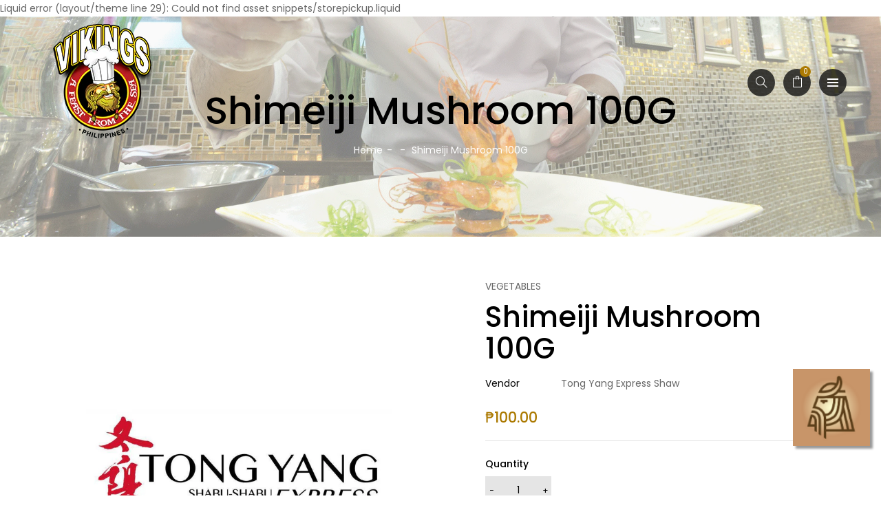

--- FILE ---
content_type: text/css
request_url: https://delivery.vikings.ph/cdn/shop/t/7/assets/vela-site.scss.css?v=78167352142318226001758002728
body_size: 31504
content:
@-webkit-keyframes spin{0%{-webkit-transform:rotate(0deg);-moz-transform:rotate(0deg);-ms-transform:rotate(0deg);-o-transform:rotate(0deg)}to{-webkit-transform:rotate(360deg);-moz-transform:rotate(360deg);-ms-transform:rotate(360deg);-o-transform:rotate(360deg)}}@-moz-keyframes spin{0%{-webkit-transform:rotate(0deg);-moz-transform:rotate(0deg);-ms-transform:rotate(0deg);-o-transform:rotate(0deg)}to{-webkit-transform:rotate(360deg);-moz-transform:rotate(360deg);-ms-transform:rotate(360deg);-o-transform:rotate(360deg)}}@-ms-keyframes spin{0%{-webkit-transform:rotate(0deg);-moz-transform:rotate(0deg);-ms-transform:rotate(0deg);-o-transform:rotate(0deg)}to{-webkit-transform:rotate(360deg);-moz-transform:rotate(360deg);-ms-transform:rotate(360deg);-o-transform:rotate(360deg)}}@keyframes spin{0%{-webkit-transform:rotate(0deg);-moz-transform:rotate(0deg);-ms-transform:rotate(0deg);-o-transform:rotate(0deg)}to{-webkit-transform:rotate(360deg);-moz-transform:rotate(360deg);-ms-transform:rotate(360deg);-o-transform:rotate(360deg)}}html{font-family:sans-serif;-ms-text-size-adjust:100%;-webkit-text-size-adjust:100%}body{margin:0}article,aside,details,figcaption,figure,footer,header,hgroup,main,menu,nav,section,summary{display:block}audio,canvas,progress,video{display:inline-block;vertical-align:baseline}audio:not([controls]){display:none;height:0}[hidden],template{display:none}a{background-color:transparent}a:active,a:hover{outline:0}abbr[title]{border-bottom:1px dotted}b,strong{font-weight:700}dfn{font-style:italic}h1{font-size:2em;margin:.67em 0}mark{background:#ff0;color:#000}small{font-size:80%}sub,sup{font-size:75%;line-height:0;position:relative;vertical-align:baseline}sup{top:-.5em}sub{bottom:-.25em}img{border:0}svg:not(:root){overflow:hidden}figure{margin:1em 40px}hr{box-sizing:content-box;height:0}pre{overflow:auto}code,kbd,pre,samp{font-family:monospace,monospace;font-size:1em}button,input,optgroup,select,textarea{color:inherit;font:inherit;margin:0}button{overflow:visible}select{text-transform:none}button,html input[type=button],input[type=reset],input[type=submit]{-webkit-appearance:button;cursor:pointer}button[disabled],html input[disabled]{cursor:default}button::-moz-focus-inner,input::-moz-focus-inner{border:0;padding:0}input{line-height:normal}input[type=checkbox],input[type=radio]{box-sizing:border-box;padding:0}input[type=number]::-webkit-inner-spin-button,input[type=number]::-webkit-outer-spin-button{height:auto}input[type=search]{-webkit-appearance:textfield;box-sizing:content-box}input[type=search]::-webkit-search-cancel-button,input[type=search]::-webkit-search-decoration{-webkit-appearance:none}fieldset{border:1px solid #c0c0c0;margin:0 2px;padding:.35em .625em .75em}legend{border:0;padding:0}textarea{overflow:auto}optgroup{font-weight:700}table{border-collapse:collapse;border-spacing:0}td,th{padding:0}@media print{*,*:before,*:after{background:transparent!important;color:#000!important;box-shadow:none!important;text-shadow:none!important}a,a:visited{text-decoration:underline}a[href]:after{content:" (" attr(href) ")"}abbr[title]:after{content:" (" attr(title) ")"}a[href^="#"]:after,a[href^="javascript:"]:after{content:""}pre,blockquote{border:1px solid #999;page-break-inside:avoid}thead{display:table-header-group}tr,img{page-break-inside:avoid}img{max-width:100%!important}p,h2,h3{orphans:3;widows:3}h2,h3{page-break-after:avoid}.navbar{display:none}.btn>.caret,.dropup>.btn>.caret{border-top-color:#000!important}.label{border:1px solid #000}.table{border-collapse:collapse!important}.table td,.table th{background-color:#fff!important}.table-bordered th,.table-bordered td{border:1px solid #ddd!important}}*{-webkit-box-sizing:border-box;-moz-box-sizing:border-box;box-sizing:border-box}*:before,*:after{-webkit-box-sizing:border-box;-moz-box-sizing:border-box;box-sizing:border-box}html{font-size:10px;-webkit-tap-highlight-color:rgba(0,0,0,0)}body{font-family:Poppins,Helvetica,Arial,sans-serif;font-size:14px;line-height:1.71429;color:#666;background-color:#fff}input,button,select,textarea{font-family:inherit;font-size:inherit;line-height:inherit}a{color:#ac7a02;text-decoration:none}a:hover,a:focus{color:#604401;text-decoration:underline}a:focus{outline:thin dotted;outline:5px auto -webkit-focus-ring-color;outline-offset:-2px}figure{margin:0}img{vertical-align:middle}.img-responsive{display:block;max-width:100%;height:auto}.img-rounded{border-radius:6px}.img-circle{border-radius:50%}hr{margin-top:23px;margin-bottom:23px;border:0;border-top:1px solid #eeeeee}.sr-only{position:absolute;width:1px;height:1px;margin:-1px;padding:0;overflow:hidden;clip:rect(0,0,0,0);border:0}.sr-only-focusable:active,.sr-only-focusable:focus{position:static;width:auto;height:auto;margin:0;overflow:visible;clip:auto}[role=button]{cursor:pointer}h1,h2,h3,h4,h5,h6,.h1,.h2,.h3,.h4,.h5,.h6{font-family:inherit;font-weight:600;line-height:1.1;color:#000}h1 small,h1 .small,h2 small,h2 .small,h3 small,h3 .small,h4 small,h4 .small,h5 small,h5 .small,h6 small,h6 .small,.h1 small,.h1 .small,.h2 small,.h2 .small,.h3 small,.h3 .small,.h4 small,.h4 .small,.h5 small,.h5 .small,.h6 small,.h6 .small{font-weight:400;line-height:1;color:#777}h1,.h1,h2,.h2,h3,.h3{margin-top:23px;margin-bottom:11.5px}h1 small,h1 .small,.h1 small,.h1 .small,h2 small,h2 .small,.h2 small,.h2 .small,h3 small,h3 .small,.h3 small,.h3 .small{font-size:65%}h4,.h4,h5,.h5,h6,.h6{margin-top:11.5px;margin-bottom:11.5px}h4 small,h4 .small,.h4 small,.h4 .small,h5 small,h5 .small,.h5 small,.h5 .small,h6 small,h6 .small,.h6 small,.h6 .small{font-size:75%}h1,.h1{font-size:36px}h2,.h2{font-size:30px}h3,.h3{font-size:24px}h4,.h4{font-size:18px}h5,.h5{font-size:14px}h6,.h6{font-size:12px}p{margin:0 0 11.5px}.lead{margin-bottom:23px;font-size:16px;font-weight:300;line-height:1.4}@media (min-width: 768px){.lead{font-size:21px}}small,.small{font-size:85%}mark,.mark{background-color:#fcf8e3;padding:.2em}.text-left{text-align:left}.text-right{text-align:right}.text-center{text-align:center}.text-justify{text-align:justify}.text-nowrap{white-space:nowrap}.text-lowercase{text-transform:lowercase}.text-uppercase,.initialism{text-transform:uppercase}.text-capitalize{text-transform:capitalize}.text-muted{color:#777}.text-primary{color:#ac7a02}a.text-primary:hover,a.text-primary:focus{color:#7a5601}.text-success{color:#fff}a.text-success:hover,a.text-success:focus{color:#e6e6e6}.text-info{color:#fff}a.text-info:hover,a.text-info:focus{color:#e6e6e6}.text-warning{color:#8a6d3b}a.text-warning:hover,a.text-warning:focus{color:#66512c}.text-danger{color:#fff}a.text-danger:hover,a.text-danger:focus{color:#e6e6e6}.bg-primary{color:#fff}.bg-primary{background-color:#ac7a02}a.bg-primary:hover,a.bg-primary:focus{background-color:#7a5601}.bg-success{background-color:#5cb85c}a.bg-success:hover,a.bg-success:focus{background-color:#449d44}.bg-info{background-color:#31b0d5}a.bg-info:hover,a.bg-info:focus{background-color:#2490af}.bg-warning{background-color:#fcf8e3}a.bg-warning:hover,a.bg-warning:focus{background-color:#f7ecb5}.bg-danger{background-color:#e26868}a.bg-danger:hover,a.bg-danger:focus{background-color:#da3d3d}.page-header{padding-bottom:10.5px;margin:46px 0 23px;border-bottom:1px solid #eeeeee}ul,ol{margin-top:0;margin-bottom:11.5px}ul ul,ul ol,ol ul,ol ol{margin-bottom:0}.list-unstyled{padding-left:0;list-style:none}.list-inline{padding-left:0;list-style:none;margin-left:-5px}.list-inline>li{display:inline-block;padding-left:5px;padding-right:5px}dl{margin-top:0;margin-bottom:23px}dt,dd{line-height:1.71429}dt{font-weight:700}dd{margin-left:0}.dl-horizontal dd:before,.dl-horizontal dd:after{content:" ";display:table}.dl-horizontal dd:after{clear:both}@media (min-width: 768px){.dl-horizontal dt{float:left;width:160px;clear:left;text-align:right;overflow:hidden;text-overflow:ellipsis;white-space:nowrap}.dl-horizontal dd{margin-left:180px}}abbr[title],abbr[data-original-title]{cursor:help;border-bottom:1px dotted #777777}.initialism{font-size:90%}blockquote{padding:11.5px 23px;margin:0 0 23px;font-size:17.5px;border-left:5px solid #eeeeee}blockquote p:last-child,blockquote ul:last-child,blockquote ol:last-child{margin-bottom:0}blockquote footer,blockquote small,blockquote .small{display:block;font-size:80%;line-height:1.71429;color:#777}blockquote footer:before,blockquote small:before,blockquote .small:before{content:"\2014\a0"}.blockquote-reverse,blockquote.pull-right{padding-right:15px;padding-left:0;border-right:5px solid #eeeeee;border-left:0;text-align:right}.blockquote-reverse footer:before,.blockquote-reverse small:before,.blockquote-reverse .small:before,blockquote.pull-right footer:before,blockquote.pull-right small:before,blockquote.pull-right .small:before{content:""}.blockquote-reverse footer:after,.blockquote-reverse small:after,.blockquote-reverse .small:after,blockquote.pull-right footer:after,blockquote.pull-right small:after,blockquote.pull-right .small:after{content:"\a0\2014"}address{margin-bottom:23px;font-style:normal;line-height:1.71429}.container{margin-right:auto;margin-left:auto;padding-left:15px;padding-right:15px}.container:before,.container:after{content:" ";display:table}.container:after{clear:both}@media (min-width: 768px){.container{width:750px}}@media (min-width: 992px){.container{width:970px}}@media (min-width: 1200px){.container{width:1170px}}.container-fluid{margin-right:auto;margin-left:auto;padding-left:15px;padding-right:15px}.container-fluid:before,.container-fluid:after{content:" ";display:table}.container-fluid:after{clear:both}.row{margin-left:-15px;margin-right:-15px}.row:before,.row:after{content:" ";display:table}.row:after{clear:both}.col-xs-1,.col-sm-1,.col-md-1,.col-lg-1,.col-xs-2,.col-sm-2,.col-md-2,.col-lg-2,.col-xs-3,.col-sm-3,.col-md-3,.col-lg-3,.col-xs-4,.col-sm-4,.col-md-4,.col-lg-4,.col-xs-5,.col-sm-5,.col-md-5,.col-lg-5,.col-xs-6,.col-sm-6,.col-md-6,.col-lg-6,.col-xs-7,.col-sm-7,.col-md-7,.col-lg-7,.col-xs-8,.col-sm-8,.col-md-8,.col-lg-8,.col-xs-9,.col-sm-9,.col-md-9,.col-lg-9,.col-xs-10,.col-sm-10,.col-md-10,.col-lg-10,.col-xs-11,.col-sm-11,.col-md-11,.col-lg-11,.col-xs-12,.col-sm-12,.col-md-12,.col-lg-12{position:relative;min-height:1px;padding-left:15px;padding-right:15px}.col-xs-1,.col-xs-2,.col-xs-3,.col-xs-4,.col-xs-5,.col-xs-6,.col-xs-7,.col-xs-8,.col-xs-9,.col-xs-10,.col-xs-11,.col-xs-12{float:left}.col-xs-1{width:8.33333%}.col-xs-2{width:16.66667%}.col-xs-3{width:25%}.col-xs-4{width:33.33333%}.col-xs-5{width:41.66667%}.col-xs-6{width:50%}.col-xs-7{width:58.33333%}.col-xs-8{width:66.66667%}.col-xs-9{width:75%}.col-xs-10{width:83.33333%}.col-xs-11{width:91.66667%}.col-xs-12{width:100%}.col-xs-pull-0{right:auto}.col-xs-pull-1{right:8.33333%}.col-xs-pull-2{right:16.66667%}.col-xs-pull-3{right:25%}.col-xs-pull-4{right:33.33333%}.col-xs-pull-5{right:41.66667%}.col-xs-pull-6{right:50%}.col-xs-pull-7{right:58.33333%}.col-xs-pull-8{right:66.66667%}.col-xs-pull-9{right:75%}.col-xs-pull-10{right:83.33333%}.col-xs-pull-11{right:91.66667%}.col-xs-pull-12{right:100%}.col-xs-push-0{left:auto}.col-xs-push-1{left:8.33333%}.col-xs-push-2{left:16.66667%}.col-xs-push-3{left:25%}.col-xs-push-4{left:33.33333%}.col-xs-push-5{left:41.66667%}.col-xs-push-6{left:50%}.col-xs-push-7{left:58.33333%}.col-xs-push-8{left:66.66667%}.col-xs-push-9{left:75%}.col-xs-push-10{left:83.33333%}.col-xs-push-11{left:91.66667%}.col-xs-push-12{left:100%}.col-xs-offset-0{margin-left:0%}.col-xs-offset-1{margin-left:8.33333%}.col-xs-offset-2{margin-left:16.66667%}.col-xs-offset-3{margin-left:25%}.col-xs-offset-4{margin-left:33.33333%}.col-xs-offset-5{margin-left:41.66667%}.col-xs-offset-6{margin-left:50%}.col-xs-offset-7{margin-left:58.33333%}.col-xs-offset-8{margin-left:66.66667%}.col-xs-offset-9{margin-left:75%}.col-xs-offset-10{margin-left:83.33333%}.col-xs-offset-11{margin-left:91.66667%}.col-xs-offset-12{margin-left:100%}@media (min-width: 768px){.col-sm-1,.col-sm-2,.col-sm-3,.col-sm-4,.col-sm-5,.col-sm-6,.col-sm-7,.col-sm-8,.col-sm-9,.col-sm-10,.col-sm-11,.col-sm-12{float:left}.col-sm-1{width:8.33333%}.col-sm-2{width:16.66667%}.col-sm-3{width:25%}.col-sm-4{width:33.33333%}.col-sm-5{width:41.66667%}.col-sm-6{width:50%}.col-sm-7{width:58.33333%}.col-sm-8{width:66.66667%}.col-sm-9{width:75%}.col-sm-10{width:83.33333%}.col-sm-11{width:91.66667%}.col-sm-12{width:100%}.col-sm-pull-0{right:auto}.col-sm-pull-1{right:8.33333%}.col-sm-pull-2{right:16.66667%}.col-sm-pull-3{right:25%}.col-sm-pull-4{right:33.33333%}.col-sm-pull-5{right:41.66667%}.col-sm-pull-6{right:50%}.col-sm-pull-7{right:58.33333%}.col-sm-pull-8{right:66.66667%}.col-sm-pull-9{right:75%}.col-sm-pull-10{right:83.33333%}.col-sm-pull-11{right:91.66667%}.col-sm-pull-12{right:100%}.col-sm-push-0{left:auto}.col-sm-push-1{left:8.33333%}.col-sm-push-2{left:16.66667%}.col-sm-push-3{left:25%}.col-sm-push-4{left:33.33333%}.col-sm-push-5{left:41.66667%}.col-sm-push-6{left:50%}.col-sm-push-7{left:58.33333%}.col-sm-push-8{left:66.66667%}.col-sm-push-9{left:75%}.col-sm-push-10{left:83.33333%}.col-sm-push-11{left:91.66667%}.col-sm-push-12{left:100%}.col-sm-offset-0{margin-left:0%}.col-sm-offset-1{margin-left:8.33333%}.col-sm-offset-2{margin-left:16.66667%}.col-sm-offset-3{margin-left:25%}.col-sm-offset-4{margin-left:33.33333%}.col-sm-offset-5{margin-left:41.66667%}.col-sm-offset-6{margin-left:50%}.col-sm-offset-7{margin-left:58.33333%}.col-sm-offset-8{margin-left:66.66667%}.col-sm-offset-9{margin-left:75%}.col-sm-offset-10{margin-left:83.33333%}.col-sm-offset-11{margin-left:91.66667%}.col-sm-offset-12{margin-left:100%}}@media (min-width: 992px){.col-md-1,.col-md-2,.col-md-3,.col-md-4,.col-md-5,.col-md-6,.col-md-7,.col-md-8,.col-md-9,.col-md-10,.col-md-11,.col-md-12{float:left}.col-md-1{width:8.33333%}.col-md-2{width:16.66667%}.col-md-3{width:25%}.col-md-4{width:33.33333%}.col-md-5{width:41.66667%}.col-md-6{width:50%}.col-md-7{width:58.33333%}.col-md-8{width:66.66667%}.col-md-9{width:75%}.col-md-10{width:83.33333%}.col-md-11{width:91.66667%}.col-md-12{width:100%}.col-md-pull-0{right:auto}.col-md-pull-1{right:8.33333%}.col-md-pull-2{right:16.66667%}.col-md-pull-3{right:25%}.col-md-pull-4{right:33.33333%}.col-md-pull-5{right:41.66667%}.col-md-pull-6{right:50%}.col-md-pull-7{right:58.33333%}.col-md-pull-8{right:66.66667%}.col-md-pull-9{right:75%}.col-md-pull-10{right:83.33333%}.col-md-pull-11{right:91.66667%}.col-md-pull-12{right:100%}.col-md-push-0{left:auto}.col-md-push-1{left:8.33333%}.col-md-push-2{left:16.66667%}.col-md-push-3{left:25%}.col-md-push-4{left:33.33333%}.col-md-push-5{left:41.66667%}.col-md-push-6{left:50%}.col-md-push-7{left:58.33333%}.col-md-push-8{left:66.66667%}.col-md-push-9{left:75%}.col-md-push-10{left:83.33333%}.col-md-push-11{left:91.66667%}.col-md-push-12{left:100%}.col-md-offset-0{margin-left:0%}.col-md-offset-1{margin-left:8.33333%}.col-md-offset-2{margin-left:16.66667%}.col-md-offset-3{margin-left:25%}.col-md-offset-4{margin-left:33.33333%}.col-md-offset-5{margin-left:41.66667%}.col-md-offset-6{margin-left:50%}.col-md-offset-7{margin-left:58.33333%}.col-md-offset-8{margin-left:66.66667%}.col-md-offset-9{margin-left:75%}.col-md-offset-10{margin-left:83.33333%}.col-md-offset-11{margin-left:91.66667%}.col-md-offset-12{margin-left:100%}}@media (min-width: 1200px){.col-lg-1,.col-lg-2,.col-lg-3,.col-lg-4,.col-lg-5,.col-lg-6,.col-lg-7,.col-lg-8,.col-lg-9,.col-lg-10,.col-lg-11,.col-lg-12{float:left}.col-lg-1{width:8.33333%}.col-lg-2{width:16.66667%}.col-lg-3{width:25%}.col-lg-4{width:33.33333%}.col-lg-5{width:41.66667%}.col-lg-6{width:50%}.col-lg-7{width:58.33333%}.col-lg-8{width:66.66667%}.col-lg-9{width:75%}.col-lg-10{width:83.33333%}.col-lg-11{width:91.66667%}.col-lg-12{width:100%}.col-lg-pull-0{right:auto}.col-lg-pull-1{right:8.33333%}.col-lg-pull-2{right:16.66667%}.col-lg-pull-3{right:25%}.col-lg-pull-4{right:33.33333%}.col-lg-pull-5{right:41.66667%}.col-lg-pull-6{right:50%}.col-lg-pull-7{right:58.33333%}.col-lg-pull-8{right:66.66667%}.col-lg-pull-9{right:75%}.col-lg-pull-10{right:83.33333%}.col-lg-pull-11{right:91.66667%}.col-lg-pull-12{right:100%}.col-lg-push-0{left:auto}.col-lg-push-1{left:8.33333%}.col-lg-push-2{left:16.66667%}.col-lg-push-3{left:25%}.col-lg-push-4{left:33.33333%}.col-lg-push-5{left:41.66667%}.col-lg-push-6{left:50%}.col-lg-push-7{left:58.33333%}.col-lg-push-8{left:66.66667%}.col-lg-push-9{left:75%}.col-lg-push-10{left:83.33333%}.col-lg-push-11{left:91.66667%}.col-lg-push-12{left:100%}.col-lg-offset-0{margin-left:0%}.col-lg-offset-1{margin-left:8.33333%}.col-lg-offset-2{margin-left:16.66667%}.col-lg-offset-3{margin-left:25%}.col-lg-offset-4{margin-left:33.33333%}.col-lg-offset-5{margin-left:41.66667%}.col-lg-offset-6{margin-left:50%}.col-lg-offset-7{margin-left:58.33333%}.col-lg-offset-8{margin-left:66.66667%}.col-lg-offset-9{margin-left:75%}.col-lg-offset-10{margin-left:83.33333%}.col-lg-offset-11{margin-left:91.66667%}.col-lg-offset-12{margin-left:100%}}.col-xs-2-4,.col-xs-4-8,.col-xs-7-2,.col-xs-9-6,.col-sm-2-4,.col-sm-4-8,.col-sm-7-2,.col-sm-9-6,.col-md-2-4,.col-md-4-8,.col-md-7-2,.col-md-9-6,.col-lg-2-4,.col-lg-4-8,.col-lg-7-2,.col-lg-9-6{position:relative;min-height:1px;padding-left:15px;padding-right:15px}@media (max-width: 480px){.col-sp-2-4,.col-sp-4-8,.col-sp-7-2,.col-sp-9-6{float:left}.hidden-sp{display:none!important}.col-sp-1,.col-sp-2,.col-sp-3,.col-sp-4,.col-sp-5,.col-sp-6,.col-sp-7,.col-sp-8,.col-sp-9,.col-sp-10,.col-sp-11,.col-sp-12{float:left}.col-sp-1{width:8.33333%}.col-sp-2{width:16.66667%}.col-sp-3{width:25%}.col-sp-4{width:33.33333%}.col-sp-5{width:41.66667%}.col-sp-6{width:50%}.col-sp-7{width:58.33333%}.col-sp-8{width:66.66667%}.col-sp-9{width:75%}.col-sp-10{width:83.33333%}.col-sp-11{width:91.66667%}.col-sp-12{width:100%}.col-sp-pull-0{right:auto}.col-sp-pull-1{right:8.33333%}.col-sp-pull-2{right:16.66667%}.col-sp-pull-3{right:25%}.col-sp-pull-4{right:33.33333%}.col-sp-pull-5{right:41.66667%}.col-sp-pull-6{right:50%}.col-sp-pull-7{right:58.33333%}.col-sp-pull-8{right:66.66667%}.col-sp-pull-9{right:75%}.col-sp-pull-10{right:83.33333%}.col-sp-pull-11{right:91.66667%}.col-sp-pull-12{right:100%}.col-sp-push-0{left:auto}.col-sp-push-1{left:8.33333%}.col-sp-push-2{left:16.66667%}.col-sp-push-3{left:25%}.col-sp-push-4{left:33.33333%}.col-sp-push-5{left:41.66667%}.col-sp-push-6{left:50%}.col-sp-push-7{left:58.33333%}.col-sp-push-8{left:66.66667%}.col-sp-push-9{left:75%}.col-sp-push-10{left:83.33333%}.col-sp-push-11{left:91.66667%}.col-sp-push-12{left:100%}.col-sp-offset-0{margin-left:0%}.col-sp-offset-1{margin-left:8.33333%}.col-sp-offset-2{margin-left:16.66667%}.col-sp-offset-3{margin-left:25%}.col-sp-offset-4{margin-left:33.33333%}.col-sp-offset-5{margin-left:41.66667%}.col-sp-offset-6{margin-left:50%}.col-sp-offset-7{margin-left:58.33333%}.col-sp-offset-8{margin-left:66.66667%}.col-sp-offset-9{margin-left:75%}.col-sp-offset-10{margin-left:83.33333%}.col-sp-offset-11{margin-left:91.66667%}.col-sp-offset-12{margin-left:100%}.col-sp-7-2{width:60%}.col-sp-4-8{width:40%}.col-sp-2-4{width:20%}.col-sp-9-6{width:80%}}@media (max-width: 768px) and (min-width: 481px){.col-xs-2-4,.col-xs-4-8,.col-xs-7-2,.col-xs-9-6{float:left}.col-xs-2-4{width:20%}.col-xs-4-8{width:40%}.col-xs-7-2{width:60%}.col-xs-9-6{width:80%}}@media (min-width: 768px){.col-sm-2-4,.col-sm-4-8,.col-sm-7-2,.col-sm-9-6{float:left}.col-sm-2-4{width:20%}.col-sm-4-8{width:40%}.col-sm-7-2{width:60%}.col-sm-9-6{width:80%}}@media (min-width: 992px){.col-md-2-4,.col-md-4-8,.col-md-7-2,.col-md-9-6{float:left}.col-md-2-4{width:20%}.col-md-4-8{width:40%}.col-md-7-2{width:60%}.col-md-9-6{width:80%}}@media (min-width: 1200px){.col-lg-2-4,.col-lg-4-8,.col-lg-7-2,.col-lg-9-6{float:left}.col-lg-2-4{width:20%}.col-lg-4-8{width:40%}.col-lg-7-2{width:60%}.col-lg-9-6{width:80%}}table{background-color:transparent}caption{padding-top:8px;padding-bottom:8px;color:#777;text-align:left}th{text-align:left}.table{width:100%;max-width:100%;margin-bottom:23px}.table>thead>tr>th,.table>thead>tr>td,.table>tbody>tr>th,.table>tbody>tr>td,.table>tfoot>tr>th,.table>tfoot>tr>td{padding:8px;line-height:1.71429;vertical-align:top;border-top:1px solid #dddddd}.table>thead>tr>th{vertical-align:bottom;border-bottom:2px solid #dddddd}.table>caption+thead>tr:first-child>th,.table>caption+thead>tr:first-child>td,.table>colgroup+thead>tr:first-child>th,.table>colgroup+thead>tr:first-child>td,.table>thead:first-child>tr:first-child>th,.table>thead:first-child>tr:first-child>td{border-top:0}.table>tbody+tbody{border-top:2px solid #dddddd}.table .table{background-color:#fff}.table-condensed>thead>tr>th,.table-condensed>thead>tr>td,.table-condensed>tbody>tr>th,.table-condensed>tbody>tr>td,.table-condensed>tfoot>tr>th,.table-condensed>tfoot>tr>td{padding:5px}.table-bordered{border:1px solid #dddddd}.table-bordered>thead>tr>th,.table-bordered>thead>tr>td,.table-bordered>tbody>tr>th,.table-bordered>tbody>tr>td,.table-bordered>tfoot>tr>th,.table-bordered>tfoot>tr>td{border:1px solid #dddddd}.table-bordered>thead>tr>th,.table-bordered>thead>tr>td{border-bottom-width:2px}.table-striped>tbody>tr:nth-of-type(odd){background-color:#f9f9f9}.table-hover>tbody>tr:hover{background-color:#f5f5f5}table col[class*=col-]{position:static;float:none;display:table-column}table td[class*=col-],table th[class*=col-]{position:static;float:none;display:table-cell}.table>thead>tr>td.active,.table>thead>tr>th.active,.table>thead>tr.active>td,.table>thead>tr.active>th,.table>tbody>tr>td.active,.table>tbody>tr>th.active,.table>tbody>tr.active>td,.table>tbody>tr.active>th,.table>tfoot>tr>td.active,.table>tfoot>tr>th.active,.table>tfoot>tr.active>td,.table>tfoot>tr.active>th{background-color:#f5f5f5}.table-hover>tbody>tr>td.active:hover,.table-hover>tbody>tr>th.active:hover,.table-hover>tbody>tr.active:hover>td,.table-hover>tbody>tr:hover>.active,.table-hover>tbody>tr.active:hover>th{background-color:#e8e8e8}.table>thead>tr>td.success,.table>thead>tr>th.success,.table>thead>tr.success>td,.table>thead>tr.success>th,.table>tbody>tr>td.success,.table>tbody>tr>th.success,.table>tbody>tr.success>td,.table>tbody>tr.success>th,.table>tfoot>tr>td.success,.table>tfoot>tr>th.success,.table>tfoot>tr.success>td,.table>tfoot>tr.success>th{background-color:#5cb85c}.table-hover>tbody>tr>td.success:hover,.table-hover>tbody>tr>th.success:hover,.table-hover>tbody>tr.success:hover>td,.table-hover>tbody>tr:hover>.success,.table-hover>tbody>tr.success:hover>th{background-color:#4cae4c}.table>thead>tr>td.info,.table>thead>tr>th.info,.table>thead>tr.info>td,.table>thead>tr.info>th,.table>tbody>tr>td.info,.table>tbody>tr>th.info,.table>tbody>tr.info>td,.table>tbody>tr.info>th,.table>tfoot>tr>td.info,.table>tfoot>tr>th.info,.table>tfoot>tr.info>td,.table>tfoot>tr.info>th{background-color:#31b0d5}.table-hover>tbody>tr>td.info:hover,.table-hover>tbody>tr>th.info:hover,.table-hover>tbody>tr.info:hover>td,.table-hover>tbody>tr:hover>.info,.table-hover>tbody>tr.info:hover>th{background-color:#28a1c4}.table>thead>tr>td.warning,.table>thead>tr>th.warning,.table>thead>tr.warning>td,.table>thead>tr.warning>th,.table>tbody>tr>td.warning,.table>tbody>tr>th.warning,.table>tbody>tr.warning>td,.table>tbody>tr.warning>th,.table>tfoot>tr>td.warning,.table>tfoot>tr>th.warning,.table>tfoot>tr.warning>td,.table>tfoot>tr.warning>th{background-color:#fcf8e3}.table-hover>tbody>tr>td.warning:hover,.table-hover>tbody>tr>th.warning:hover,.table-hover>tbody>tr.warning:hover>td,.table-hover>tbody>tr:hover>.warning,.table-hover>tbody>tr.warning:hover>th{background-color:#faf2cc}.table>thead>tr>td.danger,.table>thead>tr>th.danger,.table>thead>tr.danger>td,.table>thead>tr.danger>th,.table>tbody>tr>td.danger,.table>tbody>tr>th.danger,.table>tbody>tr.danger>td,.table>tbody>tr.danger>th,.table>tfoot>tr>td.danger,.table>tfoot>tr>th.danger,.table>tfoot>tr.danger>td,.table>tfoot>tr.danger>th{background-color:#e26868}.table-hover>tbody>tr>td.danger:hover,.table-hover>tbody>tr>th.danger:hover,.table-hover>tbody>tr.danger:hover>td,.table-hover>tbody>tr:hover>.danger,.table-hover>tbody>tr.danger:hover>th{background-color:#de5353}.table-responsive{overflow-x:auto;min-height:.01%}@media screen and (max-width: 767px){.table-responsive{width:100%;margin-bottom:17.25px;overflow-y:hidden;-ms-overflow-style:-ms-autohiding-scrollbar;border:1px solid #dddddd}.table-responsive>.table{margin-bottom:0}.table-responsive>.table>thead>tr>th,.table-responsive>.table>thead>tr>td,.table-responsive>.table>tbody>tr>th,.table-responsive>.table>tbody>tr>td,.table-responsive>.table>tfoot>tr>th,.table-responsive>.table>tfoot>tr>td{white-space:nowrap}.table-responsive>.table-bordered{border:0}.table-responsive>.table-bordered>thead>tr>th:first-child,.table-responsive>.table-bordered>thead>tr>td:first-child,.table-responsive>.table-bordered>tbody>tr>th:first-child,.table-responsive>.table-bordered>tbody>tr>td:first-child,.table-responsive>.table-bordered>tfoot>tr>th:first-child,.table-responsive>.table-bordered>tfoot>tr>td:first-child{border-left:0}.table-responsive>.table-bordered>thead>tr>th:last-child,.table-responsive>.table-bordered>thead>tr>td:last-child,.table-responsive>.table-bordered>tbody>tr>th:last-child,.table-responsive>.table-bordered>tbody>tr>td:last-child,.table-responsive>.table-bordered>tfoot>tr>th:last-child,.table-responsive>.table-bordered>tfoot>tr>td:last-child{border-right:0}.table-responsive>.table-bordered>tbody>tr:last-child>th,.table-responsive>.table-bordered>tbody>tr:last-child>td,.table-responsive>.table-bordered>tfoot>tr:last-child>th,.table-responsive>.table-bordered>tfoot>tr:last-child>td{border-bottom:0}}fieldset{padding:0;margin:0;border:0;min-width:0}legend{display:block;width:100%;padding:0;margin-bottom:23px;font-size:21px;line-height:inherit;color:#333;border:0;border-bottom:1px solid #e5e5e5}label{display:inline-block;max-width:100%;margin-bottom:5px;font-weight:700}input[type=search]{-webkit-box-sizing:border-box;-moz-box-sizing:border-box;box-sizing:border-box}input[type=radio],input[type=checkbox]{margin:4px 0 0;margin-top:1px \	;line-height:normal}input[type=file]{display:block}input[type=range]{display:block;width:100%}select[multiple],select[size]{height:auto}input[type=file]:focus,input[type=radio]:focus,input[type=checkbox]:focus{outline:thin dotted;outline:5px auto -webkit-focus-ring-color;outline-offset:-2px}output{display:block;padding-top:10px;font-size:14px;line-height:1.71429;color:#000}.form-control{display:block;width:100%;height:43px;padding:9px 20px;font-size:14px;line-height:1.71429;color:#000;background-color:#fff;background-image:none;border:1px solid #e5e5e5;border-radius:0;-webkit-box-shadow:inset 0 1px 1px rgba(0,0,0,.075);box-shadow:inset 0 1px 1px #00000013;-webkit-transition:border-color ease-in-out .15s,box-shadow ease-in-out .15s;-o-transition:border-color ease-in-out .15s,box-shadow ease-in-out .15s;transition:border-color ease-in-out .15s,box-shadow ease-in-out .15s}.form-control:focus{border-color:#ac7a02;outline:0;-webkit-box-shadow:inset 0 1px 1px rgba(0,0,0,.075),0 0 8px rgba(172,122,2,.6);box-shadow:inset 0 1px 1px #00000013,0 0 8px #ac7a0299}.form-control::-moz-placeholder{color:#999;opacity:1}.form-control:-ms-input-placeholder{color:#999}.form-control::-webkit-input-placeholder{color:#999}.form-control::-ms-expand{border:0;background-color:transparent}.form-control[disabled],.form-control[readonly],fieldset[disabled] .form-control{background-color:#eee;opacity:1}.form-control[disabled],fieldset[disabled] .form-control{cursor:not-allowed}textarea.form-control{height:auto}input[type=search]{-webkit-appearance:none}@media screen and (-webkit-min-device-pixel-ratio: 0){input[type=date].form-control,input[type=time].form-control,input[type=datetime-local].form-control,input[type=month].form-control{line-height:43px}input[type=date].input-sm,.input-group-sm>input[type=date].form-control,.input-group-sm>input[type=date].input-group-addon,.input-group-sm>.input-group-btn>input[type=date].btn,.input-group-sm input[type=date],input[type=time].input-sm,.input-group-sm>input[type=time].form-control,.input-group-sm>input[type=time].input-group-addon,.input-group-sm>.input-group-btn>input[type=time].btn,.input-group-sm input[type=time],input[type=datetime-local].input-sm,.input-group-sm>input[type=datetime-local].form-control,.input-group-sm>input[type=datetime-local].input-group-addon,.input-group-sm>.input-group-btn>input[type=datetime-local].btn,.input-group-sm input[type=datetime-local],input[type=month].input-sm,.input-group-sm>input[type=month].form-control,.input-group-sm>input[type=month].input-group-addon,.input-group-sm>.input-group-btn>input[type=month].btn,.input-group-sm input[type=month]{line-height:30px}input[type=date].input-lg,.input-group-lg>input[type=date].form-control,.input-group-lg>input[type=date].input-group-addon,.input-group-lg>.input-group-btn>input[type=date].btn,.input-group-lg input[type=date],input[type=time].input-lg,.input-group-lg>input[type=time].form-control,.input-group-lg>input[type=time].input-group-addon,.input-group-lg>.input-group-btn>input[type=time].btn,.input-group-lg input[type=time],input[type=datetime-local].input-lg,.input-group-lg>input[type=datetime-local].form-control,.input-group-lg>input[type=datetime-local].input-group-addon,.input-group-lg>.input-group-btn>input[type=datetime-local].btn,.input-group-lg input[type=datetime-local],input[type=month].input-lg,.input-group-lg>input[type=month].form-control,.input-group-lg>input[type=month].input-group-addon,.input-group-lg>.input-group-btn>input[type=month].btn,.input-group-lg input[type=month]{line-height:50px}}.form-group{margin-bottom:15px}.radio,.checkbox{position:relative;display:block;margin-top:10px;margin-bottom:10px}.radio label,.checkbox label{min-height:23px;padding-left:20px;margin-bottom:0;font-weight:400;cursor:pointer}.radio input[type=radio],.radio-inline input[type=radio],.checkbox input[type=checkbox],.checkbox-inline input[type=checkbox]{position:absolute;margin-left:-20px;margin-top:4px \	}.radio+.radio,.checkbox+.checkbox{margin-top:-5px}.radio-inline,.checkbox-inline{position:relative;display:inline-block;padding-left:20px;margin-bottom:0;vertical-align:middle;font-weight:400;cursor:pointer}.radio-inline+.radio-inline,.checkbox-inline+.checkbox-inline{margin-top:0;margin-left:10px}input[type=radio][disabled],input[type=radio].disabled,fieldset[disabled] input[type=radio],input[type=checkbox][disabled],input[type=checkbox].disabled,fieldset[disabled] input[type=checkbox],.radio-inline.disabled,fieldset[disabled] .radio-inline,.checkbox-inline.disabled,fieldset[disabled] .checkbox-inline,.radio.disabled label,fieldset[disabled] .radio label,.checkbox.disabled label,fieldset[disabled] .checkbox label{cursor:not-allowed}.form-control-static{padding-top:10px;padding-bottom:10px;margin-bottom:0;min-height:37px}.form-control-static.input-lg,.input-group-lg>.form-control-static.form-control,.input-group-lg>.form-control-static.input-group-addon,.input-group-lg>.input-group-btn>.form-control-static.btn,.form-control-static.input-sm,.input-group-sm>.form-control-static.form-control,.input-group-sm>.form-control-static.input-group-addon,.input-group-sm>.input-group-btn>.form-control-static.btn{padding-left:0;padding-right:0}.input-sm,.input-group-sm>.form-control,.input-group-sm>.input-group-addon,.input-group-sm>.input-group-btn>.btn{height:30px;padding:5px 10px;font-size:12px;line-height:1.5;border-radius:3px}select.input-sm,.input-group-sm>select.form-control,.input-group-sm>select.input-group-addon,.input-group-sm>.input-group-btn>select.btn{height:30px;line-height:30px}textarea.input-sm,.input-group-sm>textarea.form-control,.input-group-sm>textarea.input-group-addon,.input-group-sm>.input-group-btn>textarea.btn,select[multiple].input-sm,.input-group-sm>select[multiple].form-control,.input-group-sm>select[multiple].input-group-addon,.input-group-sm>.input-group-btn>select[multiple].btn{height:auto}.form-group-sm .form-control{height:30px;padding:5px 10px;font-size:12px;line-height:1.5;border-radius:3px}.form-group-sm select.form-control{height:30px;line-height:30px}.form-group-sm textarea.form-control,.form-group-sm select[multiple].form-control{height:auto}.form-group-sm .form-control-static{height:30px;min-height:35px;padding:6px 10px;font-size:12px;line-height:1.5}.input-lg,.input-group-lg>.form-control,.input-group-lg>.input-group-addon,.input-group-lg>.input-group-btn>.btn{height:50px;padding:12px 30px;font-size:18px;line-height:1.33333;border-radius:6px}select.input-lg,.input-group-lg>select.form-control,.input-group-lg>select.input-group-addon,.input-group-lg>.input-group-btn>select.btn{height:50px;line-height:50px}textarea.input-lg,.input-group-lg>textarea.form-control,.input-group-lg>textarea.input-group-addon,.input-group-lg>.input-group-btn>textarea.btn,select[multiple].input-lg,.input-group-lg>select[multiple].form-control,.input-group-lg>select[multiple].input-group-addon,.input-group-lg>.input-group-btn>select[multiple].btn{height:auto}.form-group-lg .form-control{height:50px;padding:12px 30px;font-size:18px;line-height:1.33333;border-radius:6px}.form-group-lg select.form-control{height:50px;line-height:50px}.form-group-lg textarea.form-control,.form-group-lg select[multiple].form-control{height:auto}.form-group-lg .form-control-static{height:50px;min-height:41px;padding:13px 30px;font-size:18px;line-height:1.33333}.has-feedback{position:relative}.has-feedback .form-control{padding-right:53.75px}.form-control-feedback{position:absolute;top:0;right:0;z-index:2;display:block;width:43px;height:43px;line-height:43px;text-align:center;pointer-events:none}.input-lg+.form-control-feedback,.input-group-lg>.form-control+.form-control-feedback,.input-group-lg>.input-group-addon+.form-control-feedback,.input-group-lg>.input-group-btn>.btn+.form-control-feedback,.input-group-lg+.form-control-feedback,.form-group-lg .form-control+.form-control-feedback{width:50px;height:50px;line-height:50px}.input-sm+.form-control-feedback,.input-group-sm>.form-control+.form-control-feedback,.input-group-sm>.input-group-addon+.form-control-feedback,.input-group-sm>.input-group-btn>.btn+.form-control-feedback,.input-group-sm+.form-control-feedback,.form-group-sm .form-control+.form-control-feedback{width:30px;height:30px;line-height:30px}.has-success .help-block,.has-success .control-label,.has-success .radio,.has-success .checkbox,.has-success .radio-inline,.has-success .checkbox-inline,.has-success.radio label,.has-success.checkbox label,.has-success.radio-inline label,.has-success.checkbox-inline label{color:#fff}.has-success .form-control{border-color:#fff;-webkit-box-shadow:inset 0 1px 1px rgba(0,0,0,.075);box-shadow:inset 0 1px 1px #00000013}.has-success .form-control:focus{border-color:#e6e6e6;-webkit-box-shadow:inset 0 1px 1px rgba(0,0,0,.075),0 0 6px white;box-shadow:inset 0 1px 1px #00000013,0 0 6px #fff}.has-success .input-group-addon{color:#fff;border-color:#fff;background-color:#5cb85c}.has-success .form-control-feedback{color:#fff}.has-warning .help-block,.has-warning .control-label,.has-warning .radio,.has-warning .checkbox,.has-warning .radio-inline,.has-warning .checkbox-inline,.has-warning.radio label,.has-warning.checkbox label,.has-warning.radio-inline label,.has-warning.checkbox-inline label{color:#8a6d3b}.has-warning .form-control{border-color:#8a6d3b;-webkit-box-shadow:inset 0 1px 1px rgba(0,0,0,.075);box-shadow:inset 0 1px 1px #00000013}.has-warning .form-control:focus{border-color:#66512c;-webkit-box-shadow:inset 0 1px 1px rgba(0,0,0,.075),0 0 6px #c0a16b;box-shadow:inset 0 1px 1px #00000013,0 0 6px #c0a16b}.has-warning .input-group-addon{color:#8a6d3b;border-color:#8a6d3b;background-color:#fcf8e3}.has-warning .form-control-feedback{color:#8a6d3b}.has-error .help-block,.has-error .control-label,.has-error .radio,.has-error .checkbox,.has-error .radio-inline,.has-error .checkbox-inline,.has-error.radio label,.has-error.checkbox label,.has-error.radio-inline label,.has-error.checkbox-inline label{color:#fff}.has-error .form-control{border-color:#fff;-webkit-box-shadow:inset 0 1px 1px rgba(0,0,0,.075);box-shadow:inset 0 1px 1px #00000013}.has-error .form-control:focus{border-color:#e6e6e6;-webkit-box-shadow:inset 0 1px 1px rgba(0,0,0,.075),0 0 6px white;box-shadow:inset 0 1px 1px #00000013,0 0 6px #fff}.has-error .input-group-addon{color:#fff;border-color:#fff;background-color:#e26868}.has-error .form-control-feedback{color:#fff}.has-feedback label~.form-control-feedback{top:28px}.has-feedback label.sr-only~.form-control-feedback{top:0}.help-block{display:block;margin-top:5px;margin-bottom:10px;color:#a6a6a6}@media (min-width: 768px){.form-inline .form-group{display:inline-block;margin-bottom:0;vertical-align:middle}.form-inline .form-control{display:inline-block;width:auto;vertical-align:middle}.form-inline .form-control-static{display:inline-block}.form-inline .input-group{display:inline-table;vertical-align:middle}.form-inline .input-group .input-group-addon,.form-inline .input-group .input-group-btn,.form-inline .input-group .form-control{width:auto}.form-inline .input-group>.form-control{width:100%}.form-inline .control-label{margin-bottom:0;vertical-align:middle}.form-inline .radio,.form-inline .checkbox{display:inline-block;margin-top:0;margin-bottom:0;vertical-align:middle}.form-inline .radio label,.form-inline .checkbox label{padding-left:0}.form-inline .radio input[type=radio],.form-inline .checkbox input[type=checkbox]{position:relative;margin-left:0}.form-inline .has-feedback .form-control-feedback{top:0}}.form-horizontal .radio,.form-horizontal .checkbox,.form-horizontal .radio-inline,.form-horizontal .checkbox-inline{margin-top:0;margin-bottom:0;padding-top:10px}.form-horizontal .radio,.form-horizontal .checkbox{min-height:33px}.form-horizontal .form-group{margin-left:-15px;margin-right:-15px}.form-horizontal .form-group:before,.form-horizontal .form-group:after{content:" ";display:table}.form-horizontal .form-group:after{clear:both}@media (min-width: 768px){.form-horizontal .control-label{text-align:right;margin-bottom:0;padding-top:10px}}.form-horizontal .has-feedback .form-control-feedback{right:15px}@media (min-width: 768px){.form-horizontal .form-group-lg .control-label{padding-top:13px;font-size:18px}}@media (min-width: 768px){.form-horizontal .form-group-sm .control-label{padding-top:6px;font-size:12px}}.btn{display:inline-block;margin-bottom:0;text-align:center;vertical-align:middle;touch-action:manipulation;cursor:pointer;background-image:none;border:1px solid transparent;white-space:nowrap;padding:9px 20px;font-size:14px;line-height:1.71429;border-radius:0;-webkit-user-select:none;-moz-user-select:none;-ms-user-select:none;user-select:none}.btn:focus,.btn.focus,.btn:active:focus,.btn:active.focus,.btn.active:focus,.btn.active.focus{outline:thin dotted;outline:5px auto -webkit-focus-ring-color;outline-offset:-2px}.btn:hover,.btn:focus,.btn.focus{text-decoration:none}.btn:active,.btn.active{outline:0;background-image:none;-webkit-box-shadow:inset 0 3px 5px rgba(0,0,0,.125);box-shadow:inset 0 3px 5px #00000020}.btn.disabled,.btn[disabled],fieldset[disabled] .btn{cursor:not-allowed;opacity:.65;filter:alpha(opacity=65);-webkit-box-shadow:none;box-shadow:none}.fade{opacity:0;-webkit-transition:opacity .15s linear;-o-transition:opacity .15s linear;transition:opacity .15s linear}.fade.in{opacity:1}.collapse{display:none}.collapse.in{display:block}tr.collapse.in{display:table-row}tbody.collapse.in{display:table-row-group}.collapsing{position:relative;height:0;overflow:hidden;-webkit-transition-property:height,visibility;transition-property:height,visibility;-webkit-transition-duration:.35s;transition-duration:.35s;-webkit-transition-timing-function:ease;transition-timing-function:ease}.caret{display:inline-block;width:0;height:0;margin-left:2px;vertical-align:middle;border-top:4px dashed;border-top:4px solid \	;border-right:4px solid transparent;border-left:4px solid transparent}.dropup,.dropdown{position:relative}.dropdown-toggle:focus{outline:0}.dropdown-menu{position:absolute;top:100%;left:0;z-index:1000;display:none;float:left;min-width:160px;padding:5px 0;margin:2px 0 0;list-style:none;font-size:14px;text-align:left;background-color:#fff;border:1px solid #cccccc;border:1px solid rgba(0,0,0,.15);border-radius:0;-webkit-box-shadow:0 6px 12px rgba(0,0,0,.175);box-shadow:0 6px 12px #0000002d;background-clip:padding-box}.dropdown-menu.pull-right{right:0;left:auto}.dropdown-menu .divider{height:1px;margin:10.5px 0;overflow:hidden;background-color:#e5e5e5}.dropdown-menu>li>a{display:block;padding:3px 20px;clear:both;font-weight:400;line-height:1.71429;color:#333;white-space:nowrap}.dropdown-menu>li>a:hover,.dropdown-menu>li>a:focus{text-decoration:none;color:#262626;background-color:#f5f5f5}.dropdown-menu>.active>a,.dropdown-menu>.active>a:hover,.dropdown-menu>.active>a:focus{color:#fff;text-decoration:none;outline:0;background-color:#ac7a02}.dropdown-menu>.disabled>a,.dropdown-menu>.disabled>a:hover,.dropdown-menu>.disabled>a:focus{color:#777}.dropdown-menu>.disabled>a:hover,.dropdown-menu>.disabled>a:focus{text-decoration:none;background-color:transparent;background-image:none;filter:progid:DXImageTransform.Microsoft.gradient(enabled = false);cursor:not-allowed}.open>.dropdown-menu{display:block}.open>a{outline:0}.dropdown-menu-right{left:auto;right:0}.dropdown-menu-left{left:0;right:auto}.dropdown-header{display:block;padding:3px 20px;font-size:12px;line-height:1.71429;color:#777;white-space:nowrap}.dropdown-backdrop{position:fixed;left:0;right:0;bottom:0;top:0;z-index:990}.pull-right>.dropdown-menu{right:0;left:auto}.dropup .caret,.navbar-fixed-bottom .dropdown .caret{border-top:0;border-bottom:4px dashed;border-bottom:4px solid \	;content:""}.dropup .dropdown-menu,.navbar-fixed-bottom .dropdown .dropdown-menu{top:auto;bottom:100%;margin-bottom:2px}@media (min-width: 768px){.navbar-right .dropdown-menu{right:0;left:auto}.navbar-right .dropdown-menu-left{left:0;right:auto}}.input-group{position:relative;display:table;border-collapse:separate}.input-group[class*=col-]{float:none;padding-left:0;padding-right:0}.input-group .form-control{position:relative;z-index:2;float:left;width:100%;margin-bottom:0}.input-group .form-control:focus{z-index:3}.input-group-addon,.input-group-btn,.input-group .form-control{display:table-cell}.input-group-addon:not(:first-child):not(:last-child),.input-group-btn:not(:first-child):not(:last-child),.input-group .form-control:not(:first-child):not(:last-child){border-radius:0}.input-group-addon,.input-group-btn{width:1%;white-space:nowrap;vertical-align:middle}.input-group-addon{padding:9px 20px;font-size:14px;font-weight:400;line-height:1;color:#000;text-align:center;background-color:#eee;border:1px solid #e5e5e5;border-radius:0}.input-group-addon.input-sm,.input-group-sm>.input-group-addon,.input-group-sm>.input-group-btn>.input-group-addon.btn{padding:5px 10px;font-size:12px;border-radius:3px}.input-group-addon.input-lg,.input-group-lg>.input-group-addon,.input-group-lg>.input-group-btn>.input-group-addon.btn{padding:12px 30px;font-size:18px;border-radius:6px}.input-group-addon input[type=radio],.input-group-addon input[type=checkbox]{margin-top:0}.input-group .form-control:first-child,.input-group-addon:first-child,.input-group-btn:first-child>.btn,.input-group-btn:first-child>.btn-group>.btn,.input-group-btn:first-child>.dropdown-toggle,.input-group-btn:last-child>.btn:not(:last-child):not(.dropdown-toggle),.input-group-btn:last-child>.btn-group:not(:last-child)>.btn{border-bottom-right-radius:0;border-top-right-radius:0}.input-group-addon:first-child{border-right:0}.input-group .form-control:last-child,.input-group-addon:last-child,.input-group-btn:last-child>.btn,.input-group-btn:last-child>.btn-group>.btn,.input-group-btn:last-child>.dropdown-toggle,.input-group-btn:first-child>.btn:not(:first-child),.input-group-btn:first-child>.btn-group:not(:first-child)>.btn{border-bottom-left-radius:0;border-top-left-radius:0}.input-group-addon:last-child{border-left:0}.input-group-btn{position:relative;font-size:0;white-space:nowrap}.input-group-btn>.btn{position:relative}.input-group-btn>.btn+.btn{margin-left:-1px}.input-group-btn>.btn:hover,.input-group-btn>.btn:focus,.input-group-btn>.btn:active{z-index:2}.input-group-btn:first-child>.btn,.input-group-btn:first-child>.btn-group{margin-right:-1px}.input-group-btn:last-child>.btn,.input-group-btn:last-child>.btn-group{z-index:2;margin-left:-1px}.nav{margin-bottom:0;padding-left:0;list-style:none}.nav:before,.nav:after{content:" ";display:table}.nav:after{clear:both}.nav>li{position:relative;display:block}.nav>li>a{position:relative;display:block;padding:10px 15px}.nav>li>a:hover,.nav>li>a:focus{text-decoration:none;background-color:#eee}.nav>li.disabled>a{color:#777}.nav>li.disabled>a:hover,.nav>li.disabled>a:focus{color:#777;text-decoration:none;background-color:transparent;cursor:not-allowed}.nav .open>a,.nav .open>a:hover,.nav .open>a:focus{background-color:#eee;border-color:#ac7a02}.nav .nav-divider{height:1px;margin:10.5px 0;overflow:hidden;background-color:#e5e5e5}.nav>li>a>img{max-width:none}.nav-tabs{border-bottom:1px solid #dddddd}.nav-tabs>li{float:left;margin-bottom:-1px}.nav-tabs>li>a{margin-right:2px;line-height:1.71429;border:1px solid transparent;border-radius:0}.nav-tabs>li>a:hover{border-color:#eeeeee #eeeeee #dddddd}.nav-tabs>li.active>a,.nav-tabs>li.active>a:hover,.nav-tabs>li.active>a:focus{color:#555;background-color:#fff;border:1px solid #dddddd;border-bottom-color:transparent;cursor:default}.nav-pills>li{float:left}.nav-pills>li>a{border-radius:0}.nav-pills>li+li{margin-left:2px}.nav-pills>li.active>a,.nav-pills>li.active>a:hover,.nav-pills>li.active>a:focus{color:#fff;background-color:#ac7a02}.nav-stacked>li{float:none}.nav-stacked>li+li{margin-top:2px;margin-left:0}.nav-justified,.nav-tabs.nav-justified{width:100%}.nav-justified>li,.nav-tabs.nav-justified>li{float:none}.nav-justified>li>a,.nav-tabs.nav-justified>li>a{text-align:center;margin-bottom:5px}.nav-justified>.dropdown .dropdown-menu{top:auto;left:auto}@media (min-width: 768px){.nav-justified>li,.nav-tabs.nav-justified>li{display:table-cell;width:1%}.nav-justified>li>a,.nav-tabs.nav-justified>li>a{margin-bottom:0}}.nav-tabs-justified,.nav-tabs.nav-justified{border-bottom:0}.nav-tabs-justified>li>a,.nav-tabs.nav-justified>li>a{margin-right:0;border-radius:0}.nav-tabs-justified>.active>a,.nav-tabs.nav-justified>.active>a,.nav-tabs-justified>.active>a:hover,.nav-tabs.nav-justified>.active>a:hover,.nav-tabs-justified>.active>a:focus,.nav-tabs.nav-justified>.active>a:focus{border:1px solid #dddddd}@media (min-width: 768px){.nav-tabs-justified>li>a,.nav-tabs.nav-justified>li>a{border-bottom:1px solid #dddddd;border-radius:0}.nav-tabs-justified>.active>a,.nav-tabs.nav-justified>.active>a,.nav-tabs-justified>.active>a:hover,.nav-tabs.nav-justified>.active>a:hover,.nav-tabs-justified>.active>a:focus,.nav-tabs.nav-justified>.active>a:focus{border-bottom-color:#fff}}.tab-content>.tab-pane{display:none}.tab-content>.active{display:block}.nav-tabs .dropdown-menu{margin-top:-1px;border-top-right-radius:0;border-top-left-radius:0}.velaBreadcrumbs{position:relative;color:#fff;background-color:#f5f5f5;text-align:center}.velaBreadcrumbs.hasBackgroundImage .container{position:absolute;top:50%;left:0;right:0;-webkit-transform:translate(0,-50%);-ms-transform:translate(0,-50%);-o-transform:translate(0,-50%);transform:translateY(-50%)}.breadcrumbHeading{margin:0 0 7px;font-size:70px;font-weight:500}.breadcrumbHeadingProduct{font-size:56px}.breadcrumbHeadingArticle{font-size:42px}.breadcrumb{margin:0;padding:8px 0;list-style:none;border-radius:0}.breadcrumb>li{display:inline-block;font-size:14px}.breadcrumb>li+li:before{content:"-";padding:0 5px 0 6px;color:#fff}.breadcrumb>li a{color:#fff}.breadcrumb>li a:hover,.breadcrumb>li a:focus{color:#fff;text-decoration:none}.breadcrumb>.active{color:#fff}.pagination{display:inline-block;padding-left:0;margin:23px 0;border-radius:0}.pagination>li{display:inline}.pagination>li>a,.pagination>li>span{position:relative;float:left;padding:9px 20px;line-height:1.71429;text-decoration:none;color:#666;background-color:#fff;border:1px solid #dddddd;margin-left:-1px}.pagination>li:first-child>a,.pagination>li:first-child>span{margin-left:0;border-bottom-left-radius:0;border-top-left-radius:0}.pagination>li:last-child>a,.pagination>li:last-child>span{border-bottom-right-radius:0;border-top-right-radius:0}.pagination>li>a:hover,.pagination>li>a:focus,.pagination>li>span:hover,.pagination>li>span:focus{z-index:2;color:#604401;background-color:#eee;border-color:#ddd}.pagination>.active>a,.pagination>.active>a:hover,.pagination>.active>a:focus,.pagination>.active>span,.pagination>.active>span:hover,.pagination>.active>span:focus{z-index:3;color:#fff;background-color:#ac7a02;border-color:#ac7a02;cursor:default}.pagination>.disabled>span,.pagination>.disabled>span:hover,.pagination>.disabled>span:focus,.pagination>.disabled>a,.pagination>.disabled>a:hover,.pagination>.disabled>a:focus{color:#777;background-color:#fff;border-color:#ddd;cursor:not-allowed}.pagination-lg>li>a,.pagination-lg>li>span{padding:12px 30px;font-size:18px;line-height:1.33333}.pagination-lg>li:first-child>a,.pagination-lg>li:first-child>span{border-bottom-left-radius:6px;border-top-left-radius:6px}.pagination-lg>li:last-child>a,.pagination-lg>li:last-child>span{border-bottom-right-radius:6px;border-top-right-radius:6px}.pagination-sm>li>a,.pagination-sm>li>span{padding:5px 10px;font-size:12px;line-height:1.5}.pagination-sm>li:first-child>a,.pagination-sm>li:first-child>span{border-bottom-left-radius:3px;border-top-left-radius:3px}.pagination-sm>li:last-child>a,.pagination-sm>li:last-child>span{border-bottom-right-radius:3px;border-top-right-radius:3px}.pager{padding-left:0;margin:23px 0;list-style:none;text-align:center}.pager:before,.pager:after{content:" ";display:table}.pager:after{clear:both}.pager li{display:inline}.pager li>a,.pager li>span{display:inline-block;padding:5px 14px;background-color:#fff;border:1px solid #dddddd;border-radius:15px}.pager li>a:hover,.pager li>a:focus{text-decoration:none;background-color:#eee}.pager .next>a,.pager .next>span{float:right}.pager .previous>a,.pager .previous>span{float:left}.pager .disabled>a,.pager .disabled>a:hover,.pager .disabled>a:focus,.pager .disabled>span{color:#777;background-color:#fff;cursor:not-allowed}.label{display:inline;padding:.2em .6em .3em;font-size:75%;font-weight:700;line-height:1;color:#fff;text-align:center;white-space:nowrap;vertical-align:baseline;border-radius:.25em}.label:empty{display:none}.btn .label{position:relative;top:-1px}a.label:hover,a.label:focus{color:#fff;text-decoration:none;cursor:pointer}.label-default{background-color:#777}.label-default[href]:hover,.label-default[href]:focus{background-color:#5e5e5e}.label-primary{background-color:#ac7a02}.label-primary[href]:hover,.label-primary[href]:focus{background-color:#7a5601}.label-success{background-color:#5cb85c}.label-success[href]:hover,.label-success[href]:focus{background-color:#449d44}.label-info{background-color:#5bc0de}.label-info[href]:hover,.label-info[href]:focus{background-color:#31b0d5}.label-warning{background-color:#f0ad4e}.label-warning[href]:hover,.label-warning[href]:focus{background-color:#ec971f}.label-danger{background-color:#d9534f}.label-danger[href]:hover,.label-danger[href]:focus{background-color:#c9302c}.badge{display:inline-block;min-width:10px;padding:3px 7px;font-size:12px;font-weight:700;color:#fff;line-height:1;vertical-align:middle;white-space:nowrap;text-align:center;background-color:#777;border-radius:10px}.badge:empty{display:none}.btn .badge{position:relative;top:-1px}.btn-xs .badge,.btn-group-xs>.btn .badge{top:0;padding:1px 5px}.list-group-item.active>.badge,.nav-pills>.active>a>.badge{color:#ac7a02;background-color:#fff}.list-group-item>.badge{float:right}.list-group-item>.badge+.badge{margin-right:5px}.nav-pills>li>a>.badge{margin-left:3px}a.badge:hover,a.badge:focus{color:#fff;text-decoration:none;cursor:pointer}.alert{padding:15px;margin-bottom:23px;border:1px solid transparent;border-radius:4px}.alert h4{margin-top:0;color:inherit}.alert .alert-link{font-weight:700}.alert>p,.alert>ul{margin-bottom:0}.alert>p+p{margin-top:5px}.alert-dismissable,.alert-dismissible{padding-right:35px}.alert-dismissable .close,.alert-dismissible .close{position:relative;top:-2px;right:-21px;color:inherit}.alert-success{background-color:#5cb85c;border-color:#5cae4c;color:#fff}.alert-success hr{border-top-color:#539d44}.alert-success .alert-link{color:#e6e6e6}.alert-info{background-color:#31b0d5;border-color:#26b3bc;color:#fff}.alert-info hr{border-top-color:#229fa7}.alert-info .alert-link{color:#e6e6e6}.alert-warning{background-color:#fcf8e3;border-color:#faebcc;color:#8a6d3b}.alert-warning hr{border-top-color:#f7e1b5}.alert-warning .alert-link{color:#66512c}.alert-danger{background-color:#e26868;border-color:#de536a;color:#fff}.alert-danger hr{border-top-color:#da3d57}.alert-danger .alert-link{color:#e6e6e6}.media{margin-top:15px}.media:first-child{margin-top:0}.media,.media-body{zoom:1;overflow:hidden}.media-body{width:10000px}.media-object{display:block}.media-object.img-thumbnail{max-width:none}.media-right,.media>.pull-right{padding-left:10px}.media-left,.media>.pull-left{padding-right:10px}.media-left,.media-right,.media-body{display:table-cell;vertical-align:top}.media-middle{vertical-align:middle}.media-bottom{vertical-align:bottom}.media-heading{margin-top:0;margin-bottom:5px}.media-list{padding-left:0;list-style:none}.list-group{margin-bottom:20px;padding-left:0}.list-group-item{position:relative;display:block;padding:10px 15px;margin-bottom:-1px;background-color:#fff;border:1px solid #dddddd}.list-group-item:first-child{border-top-right-radius:0;border-top-left-radius:0}.list-group-item:last-child{margin-bottom:0;border-bottom-right-radius:0;border-bottom-left-radius:0}a.list-group-item,button.list-group-item{color:#555}a.list-group-item .list-group-item-heading,button.list-group-item .list-group-item-heading{color:#333}a.list-group-item:hover,a.list-group-item:focus,button.list-group-item:hover,button.list-group-item:focus{text-decoration:none;color:#555;background-color:#f5f5f5}button.list-group-item{width:100%;text-align:left}.list-group-item.disabled,.list-group-item.disabled:hover,.list-group-item.disabled:focus{background-color:#eee;color:#777;cursor:not-allowed}.list-group-item.disabled .list-group-item-heading,.list-group-item.disabled:hover .list-group-item-heading,.list-group-item.disabled:focus .list-group-item-heading{color:inherit}.list-group-item.disabled .list-group-item-text,.list-group-item.disabled:hover .list-group-item-text,.list-group-item.disabled:focus .list-group-item-text{color:#777}.list-group-item.active,.list-group-item.active:hover,.list-group-item.active:focus{z-index:2;color:#fff;background-color:#ac7a02;border-color:#ac7a02}.list-group-item.active .list-group-item-heading,.list-group-item.active .list-group-item-heading>small,.list-group-item.active .list-group-item-heading>.small,.list-group-item.active:hover .list-group-item-heading,.list-group-item.active:hover .list-group-item-heading>small,.list-group-item.active:hover .list-group-item-heading>.small,.list-group-item.active:focus .list-group-item-heading,.list-group-item.active:focus .list-group-item-heading>small,.list-group-item.active:focus .list-group-item-heading>.small{color:inherit}.list-group-item.active .list-group-item-text,.list-group-item.active:hover .list-group-item-text,.list-group-item.active:focus .list-group-item-text{color:#fdd87d}.list-group-item-success{color:#fff;background-color:#5cb85c}a.list-group-item-success,button.list-group-item-success{color:#fff}a.list-group-item-success .list-group-item-heading,button.list-group-item-success .list-group-item-heading{color:inherit}a.list-group-item-success:hover,a.list-group-item-success:focus,button.list-group-item-success:hover,button.list-group-item-success:focus{color:#fff;background-color:#4cae4c}a.list-group-item-success.active,a.list-group-item-success.active:hover,a.list-group-item-success.active:focus,button.list-group-item-success.active,button.list-group-item-success.active:hover,button.list-group-item-success.active:focus{color:#fff;background-color:#fff;border-color:#fff}.list-group-item-info{color:#fff;background-color:#31b0d5}a.list-group-item-info,button.list-group-item-info{color:#fff}a.list-group-item-info .list-group-item-heading,button.list-group-item-info .list-group-item-heading{color:inherit}a.list-group-item-info:hover,a.list-group-item-info:focus,button.list-group-item-info:hover,button.list-group-item-info:focus{color:#fff;background-color:#28a1c4}a.list-group-item-info.active,a.list-group-item-info.active:hover,a.list-group-item-info.active:focus,button.list-group-item-info.active,button.list-group-item-info.active:hover,button.list-group-item-info.active:focus{color:#fff;background-color:#fff;border-color:#fff}.list-group-item-warning{color:#8a6d3b;background-color:#fcf8e3}a.list-group-item-warning,button.list-group-item-warning{color:#8a6d3b}a.list-group-item-warning .list-group-item-heading,button.list-group-item-warning .list-group-item-heading{color:inherit}a.list-group-item-warning:hover,a.list-group-item-warning:focus,button.list-group-item-warning:hover,button.list-group-item-warning:focus{color:#8a6d3b;background-color:#faf2cc}a.list-group-item-warning.active,a.list-group-item-warning.active:hover,a.list-group-item-warning.active:focus,button.list-group-item-warning.active,button.list-group-item-warning.active:hover,button.list-group-item-warning.active:focus{color:#fff;background-color:#8a6d3b;border-color:#8a6d3b}.list-group-item-danger{color:#fff;background-color:#e26868}a.list-group-item-danger,button.list-group-item-danger{color:#fff}a.list-group-item-danger .list-group-item-heading,button.list-group-item-danger .list-group-item-heading{color:inherit}a.list-group-item-danger:hover,a.list-group-item-danger:focus,button.list-group-item-danger:hover,button.list-group-item-danger:focus{color:#fff;background-color:#de5353}a.list-group-item-danger.active,a.list-group-item-danger.active:hover,a.list-group-item-danger.active:focus,button.list-group-item-danger.active,button.list-group-item-danger.active:hover,button.list-group-item-danger.active:focus{color:#fff;background-color:#fff;border-color:#fff}.list-group-item-heading{margin-top:0;margin-bottom:5px}.list-group-item-text{margin-bottom:0;line-height:1.3}.panel{margin-bottom:23px;background-color:#fff;border:1px solid transparent;border-radius:0;-webkit-box-shadow:0 1px 1px rgba(0,0,0,.05);box-shadow:0 1px 1px #0000000d}.panel-body{padding:15px}.panel-body:before,.panel-body:after{content:" ";display:table}.panel-body:after{clear:both}.panel-heading{padding:10px 15px;border-bottom:1px solid transparent;border-top-right-radius:-1px;border-top-left-radius:-1px}.panel-heading>.dropdown .dropdown-toggle{color:inherit}.panel-title{margin-top:0;margin-bottom:0;font-size:16px;color:inherit}.panel-title>a,.panel-title>small,.panel-title>.small,.panel-title>small>a,.panel-title>.small>a{color:inherit}.panel-footer{padding:10px 15px;background-color:#f5f5f5;border-top:1px solid #dddddd;border-bottom-right-radius:-1px;border-bottom-left-radius:-1px}.panel>.list-group,.panel>.panel-collapse>.list-group{margin-bottom:0}.panel>.list-group .list-group-item,.panel>.panel-collapse>.list-group .list-group-item{border-width:1px 0;border-radius:0}.panel>.list-group:first-child .list-group-item:first-child,.panel>.panel-collapse>.list-group:first-child .list-group-item:first-child{border-top:0;border-top-right-radius:-1px;border-top-left-radius:-1px}.panel>.list-group:last-child .list-group-item:last-child,.panel>.panel-collapse>.list-group:last-child .list-group-item:last-child{border-bottom:0;border-bottom-right-radius:-1px;border-bottom-left-radius:-1px}.panel>.panel-heading+.panel-collapse>.list-group .list-group-item:first-child{border-top-right-radius:0;border-top-left-radius:0}.panel-heading+.list-group .list-group-item:first-child{border-top-width:0}.list-group+.panel-footer{border-top-width:0}.panel>.table,.panel>.table-responsive>.table,.panel>.panel-collapse>.table{margin-bottom:0}.panel>.table caption,.panel>.table-responsive>.table caption,.panel>.panel-collapse>.table caption{padding-left:15px;padding-right:15px}.panel>.table:first-child,.panel>.table-responsive:first-child>.table:first-child{border-top-right-radius:-1px;border-top-left-radius:-1px}.panel>.table:first-child>thead:first-child>tr:first-child,.panel>.table:first-child>tbody:first-child>tr:first-child,.panel>.table-responsive:first-child>.table:first-child>thead:first-child>tr:first-child,.panel>.table-responsive:first-child>.table:first-child>tbody:first-child>tr:first-child{border-top-left-radius:-1px;border-top-right-radius:-1px}.panel>.table:first-child>thead:first-child>tr:first-child td:first-child,.panel>.table:first-child>thead:first-child>tr:first-child th:first-child,.panel>.table:first-child>tbody:first-child>tr:first-child td:first-child,.panel>.table:first-child>tbody:first-child>tr:first-child th:first-child,.panel>.table-responsive:first-child>.table:first-child>thead:first-child>tr:first-child td:first-child,.panel>.table-responsive:first-child>.table:first-child>thead:first-child>tr:first-child th:first-child,.panel>.table-responsive:first-child>.table:first-child>tbody:first-child>tr:first-child td:first-child,.panel>.table-responsive:first-child>.table:first-child>tbody:first-child>tr:first-child th:first-child{border-top-left-radius:-1px}.panel>.table:first-child>thead:first-child>tr:first-child td:last-child,.panel>.table:first-child>thead:first-child>tr:first-child th:last-child,.panel>.table:first-child>tbody:first-child>tr:first-child td:last-child,.panel>.table:first-child>tbody:first-child>tr:first-child th:last-child,.panel>.table-responsive:first-child>.table:first-child>thead:first-child>tr:first-child td:last-child,.panel>.table-responsive:first-child>.table:first-child>thead:first-child>tr:first-child th:last-child,.panel>.table-responsive:first-child>.table:first-child>tbody:first-child>tr:first-child td:last-child,.panel>.table-responsive:first-child>.table:first-child>tbody:first-child>tr:first-child th:last-child{border-top-right-radius:-1px}.panel>.table:last-child,.panel>.table-responsive:last-child>.table:last-child{border-bottom-right-radius:-1px;border-bottom-left-radius:-1px}.panel>.table:last-child>tbody:last-child>tr:last-child,.panel>.table:last-child>tfoot:last-child>tr:last-child,.panel>.table-responsive:last-child>.table:last-child>tbody:last-child>tr:last-child,.panel>.table-responsive:last-child>.table:last-child>tfoot:last-child>tr:last-child{border-bottom-left-radius:-1px;border-bottom-right-radius:-1px}.panel>.table:last-child>tbody:last-child>tr:last-child td:first-child,.panel>.table:last-child>tbody:last-child>tr:last-child th:first-child,.panel>.table:last-child>tfoot:last-child>tr:last-child td:first-child,.panel>.table:last-child>tfoot:last-child>tr:last-child th:first-child,.panel>.table-responsive:last-child>.table:last-child>tbody:last-child>tr:last-child td:first-child,.panel>.table-responsive:last-child>.table:last-child>tbody:last-child>tr:last-child th:first-child,.panel>.table-responsive:last-child>.table:last-child>tfoot:last-child>tr:last-child td:first-child,.panel>.table-responsive:last-child>.table:last-child>tfoot:last-child>tr:last-child th:first-child{border-bottom-left-radius:-1px}.panel>.table:last-child>tbody:last-child>tr:last-child td:last-child,.panel>.table:last-child>tbody:last-child>tr:last-child th:last-child,.panel>.table:last-child>tfoot:last-child>tr:last-child td:last-child,.panel>.table:last-child>tfoot:last-child>tr:last-child th:last-child,.panel>.table-responsive:last-child>.table:last-child>tbody:last-child>tr:last-child td:last-child,.panel>.table-responsive:last-child>.table:last-child>tbody:last-child>tr:last-child th:last-child,.panel>.table-responsive:last-child>.table:last-child>tfoot:last-child>tr:last-child td:last-child,.panel>.table-responsive:last-child>.table:last-child>tfoot:last-child>tr:last-child th:last-child{border-bottom-right-radius:-1px}.panel>.panel-body+.table,.panel>.panel-body+.table-responsive,.panel>.table+.panel-body,.panel>.table-responsive+.panel-body{border-top:1px solid #dddddd}.panel>.table>tbody:first-child>tr:first-child th,.panel>.table>tbody:first-child>tr:first-child td{border-top:0}.panel>.table-bordered,.panel>.table-responsive>.table-bordered{border:0}.panel>.table-bordered>thead>tr>th:first-child,.panel>.table-bordered>thead>tr>td:first-child,.panel>.table-bordered>tbody>tr>th:first-child,.panel>.table-bordered>tbody>tr>td:first-child,.panel>.table-bordered>tfoot>tr>th:first-child,.panel>.table-bordered>tfoot>tr>td:first-child,.panel>.table-responsive>.table-bordered>thead>tr>th:first-child,.panel>.table-responsive>.table-bordered>thead>tr>td:first-child,.panel>.table-responsive>.table-bordered>tbody>tr>th:first-child,.panel>.table-responsive>.table-bordered>tbody>tr>td:first-child,.panel>.table-responsive>.table-bordered>tfoot>tr>th:first-child,.panel>.table-responsive>.table-bordered>tfoot>tr>td:first-child{border-left:0}.panel>.table-bordered>thead>tr>th:last-child,.panel>.table-bordered>thead>tr>td:last-child,.panel>.table-bordered>tbody>tr>th:last-child,.panel>.table-bordered>tbody>tr>td:last-child,.panel>.table-bordered>tfoot>tr>th:last-child,.panel>.table-bordered>tfoot>tr>td:last-child,.panel>.table-responsive>.table-bordered>thead>tr>th:last-child,.panel>.table-responsive>.table-bordered>thead>tr>td:last-child,.panel>.table-responsive>.table-bordered>tbody>tr>th:last-child,.panel>.table-responsive>.table-bordered>tbody>tr>td:last-child,.panel>.table-responsive>.table-bordered>tfoot>tr>th:last-child,.panel>.table-responsive>.table-bordered>tfoot>tr>td:last-child{border-right:0}.panel>.table-bordered>thead>tr:first-child>td,.panel>.table-bordered>thead>tr:first-child>th,.panel>.table-bordered>tbody>tr:first-child>td,.panel>.table-bordered>tbody>tr:first-child>th,.panel>.table-responsive>.table-bordered>thead>tr:first-child>td,.panel>.table-responsive>.table-bordered>thead>tr:first-child>th,.panel>.table-responsive>.table-bordered>tbody>tr:first-child>td,.panel>.table-responsive>.table-bordered>tbody>tr:first-child>th{border-bottom:0}.panel>.table-bordered>tbody>tr:last-child>td,.panel>.table-bordered>tbody>tr:last-child>th,.panel>.table-bordered>tfoot>tr:last-child>td,.panel>.table-bordered>tfoot>tr:last-child>th,.panel>.table-responsive>.table-bordered>tbody>tr:last-child>td,.panel>.table-responsive>.table-bordered>tbody>tr:last-child>th,.panel>.table-responsive>.table-bordered>tfoot>tr:last-child>td,.panel>.table-responsive>.table-bordered>tfoot>tr:last-child>th{border-bottom:0}.panel>.table-responsive{border:0;margin-bottom:0}.panel-group{margin-bottom:23px}.panel-group .panel{margin-bottom:0;border-radius:0}.panel-group .panel+.panel{margin-top:5px}.panel-group .panel-heading{border-bottom:0}.panel-group .panel-heading+.panel-collapse>.panel-body,.panel-group .panel-heading+.panel-collapse>.list-group{border-top:1px solid #dddddd}.panel-group .panel-footer{border-top:0}.panel-group .panel-footer+.panel-collapse .panel-body{border-bottom:1px solid #dddddd}.panel-default{border-color:#ddd}.panel-default>.panel-heading{color:#333;background-color:#f5f5f5;border-color:#ddd}.panel-default>.panel-heading+.panel-collapse>.panel-body{border-top-color:#ddd}.panel-default>.panel-heading .badge{color:#f5f5f5;background-color:#333}.panel-default>.panel-footer+.panel-collapse>.panel-body{border-bottom-color:#ddd}.panel-primary{border-color:#ac7a02}.panel-primary>.panel-heading{color:#fff;background-color:#ac7a02;border-color:#ac7a02}.panel-primary>.panel-heading+.panel-collapse>.panel-body{border-top-color:#ac7a02}.panel-primary>.panel-heading .badge{color:#ac7a02;background-color:#fff}.panel-primary>.panel-footer+.panel-collapse>.panel-body{border-bottom-color:#ac7a02}.panel-success{border-color:#5cae4c}.panel-success>.panel-heading{color:#fff;background-color:#5cb85c;border-color:#5cae4c}.panel-success>.panel-heading+.panel-collapse>.panel-body{border-top-color:#5cae4c}.panel-success>.panel-heading .badge{color:#5cb85c;background-color:#fff}.panel-success>.panel-footer+.panel-collapse>.panel-body{border-bottom-color:#5cae4c}.panel-info{border-color:#26b3bc}.panel-info>.panel-heading{color:#fff;background-color:#31b0d5;border-color:#26b3bc}.panel-info>.panel-heading+.panel-collapse>.panel-body{border-top-color:#26b3bc}.panel-info>.panel-heading .badge{color:#31b0d5;background-color:#fff}.panel-info>.panel-footer+.panel-collapse>.panel-body{border-bottom-color:#26b3bc}.panel-warning{border-color:#faebcc}.panel-warning>.panel-heading{color:#8a6d3b;background-color:#fcf8e3;border-color:#faebcc}.panel-warning>.panel-heading+.panel-collapse>.panel-body{border-top-color:#faebcc}.panel-warning>.panel-heading .badge{color:#fcf8e3;background-color:#8a6d3b}.panel-warning>.panel-footer+.panel-collapse>.panel-body{border-bottom-color:#faebcc}.panel-danger{border-color:#de536a}.panel-danger>.panel-heading{color:#fff;background-color:#e26868;border-color:#de536a}.panel-danger>.panel-heading+.panel-collapse>.panel-body{border-top-color:#de536a}.panel-danger>.panel-heading .badge{color:#e26868;background-color:#fff}.panel-danger>.panel-footer+.panel-collapse>.panel-body{border-bottom-color:#de536a}.embed-responsive{position:relative;display:block;height:0;padding:0;overflow:hidden}.embed-responsive .embed-responsive-item,.embed-responsive iframe,.embed-responsive embed,.embed-responsive object,.embed-responsive video{position:absolute;top:0;left:0;bottom:0;height:100%;width:100%;border:0}.embed-responsive-16by9{padding-bottom:56.25%}.embed-responsive-4by3{padding-bottom:75%}.close{float:right;font-size:21px;font-weight:700;line-height:1;color:#000;text-shadow:0 1px 0 white;opacity:.2;filter:alpha(opacity=20)}.close:hover,.close:focus{color:#000;text-decoration:none;cursor:pointer;opacity:.5;filter:alpha(opacity=50)}button.close{padding:0;cursor:pointer;background:transparent;border:0;-webkit-appearance:none}.modal-open{overflow:hidden}.modal{display:none;overflow:hidden;position:fixed;top:0;right:0;bottom:0;left:0;z-index:1050;-webkit-overflow-scrolling:touch;outline:0}.modal.fade .modal-dialog{-webkit-transform:translate(0,-25%);-ms-transform:translate(0,-25%);-o-transform:translate(0,-25%);transform:translateY(-25%);-webkit-transition:-webkit-transform .3s ease-out;-moz-transition:-moz-transform .3s ease-out;-o-transition:-o-transform .3s ease-out;transition:transform .3s ease-out}.modal.in .modal-dialog{-webkit-transform:translate(0,0);-ms-transform:translate(0,0);-o-transform:translate(0,0);transform:translate(0)}.modal-open .modal{overflow-x:hidden;overflow-y:auto}.modal-dialog{position:relative;width:auto;margin:10px}.modal-content{position:relative;background-color:#fff;border:1px solid #999999;border:1px solid rgba(0,0,0,.2);border-radius:6px;-webkit-box-shadow:0 3px 9px rgba(0,0,0,.5);box-shadow:0 3px 9px #00000080;background-clip:padding-box;outline:0}.modal-backdrop{position:fixed;top:0;right:0;bottom:0;left:0;z-index:1040;background-color:#000}.modal-backdrop.fade{opacity:0;filter:alpha(opacity=0)}.modal-backdrop.in{opacity:.5;filter:alpha(opacity=50)}.modal-header{padding:15px;border-bottom:1px solid #e5e5e5}.modal-header:before,.modal-header:after{content:" ";display:table}.modal-header:after{clear:both}.modal-header .close{margin-top:-2px}.modal-title{margin:0;line-height:1.71429}.modal-body{position:relative;padding:15px}.modal-footer{padding:15px;text-align:right;border-top:1px solid #e5e5e5}.modal-footer:before,.modal-footer:after{content:" ";display:table}.modal-footer:after{clear:both}.modal-footer .btn+.btn{margin-left:5px;margin-bottom:0}.modal-footer .btn-group .btn+.btn{margin-left:-1px}.modal-footer .btn-block+.btn-block{margin-left:0}.modal-scrollbar-measure{position:absolute;top:-9999px;width:50px;height:50px;overflow:scroll}@media (min-width: 768px){.modal-dialog{width:600px;margin:30px auto}.modal-content{-webkit-box-shadow:0 5px 15px rgba(0,0,0,.5);box-shadow:0 5px 15px #00000080}.modal-sm{width:300px}}@media (min-width: 992px){.modal-lg{width:900px}}.tooltip{position:absolute;z-index:1070;display:block;font-family:Poppins,Helvetica,Arial,sans-serif;font-style:normal;font-weight:400;letter-spacing:normal;line-break:auto;line-height:1.71429;text-align:left;text-align:start;text-decoration:none;text-shadow:none;text-transform:none;white-space:normal;word-break:normal;word-spacing:normal;word-wrap:normal;font-size:12px;opacity:0;filter:alpha(opacity=0)}.tooltip.in{opacity:.9;filter:alpha(opacity=90)}.tooltip.top{margin-top:-3px;padding:5px 0}.tooltip.right{margin-left:3px;padding:0 5px}.tooltip.bottom{margin-top:3px;padding:5px 0}.tooltip.left{margin-left:-3px;padding:0 5px}.tooltip-inner{max-width:200px;padding:3px 8px;color:#fff;text-align:center;background-color:#000;border-radius:0}.tooltip-arrow{position:absolute;width:0;height:0;border-color:transparent;border-style:solid}.tooltip.top .tooltip-arrow{bottom:0;left:50%;margin-left:-5px;border-width:5px 5px 0;border-top-color:#000}.tooltip.top-left .tooltip-arrow{bottom:0;right:5px;margin-bottom:-5px;border-width:5px 5px 0;border-top-color:#000}.tooltip.top-right .tooltip-arrow{bottom:0;left:5px;margin-bottom:-5px;border-width:5px 5px 0;border-top-color:#000}.tooltip.right .tooltip-arrow{top:50%;left:0;margin-top:-5px;border-width:5px 5px 5px 0;border-right-color:#000}.tooltip.left .tooltip-arrow{top:50%;right:0;margin-top:-5px;border-width:5px 0 5px 5px;border-left-color:#000}.tooltip.bottom .tooltip-arrow{top:0;left:50%;margin-left:-5px;border-width:0 5px 5px;border-bottom-color:#000}.tooltip.bottom-left .tooltip-arrow{top:0;right:5px;margin-top:-5px;border-width:0 5px 5px;border-bottom-color:#000}.tooltip.bottom-right .tooltip-arrow{top:0;left:5px;margin-top:-5px;border-width:0 5px 5px;border-bottom-color:#000}.popover{position:absolute;top:0;left:0;z-index:1060;display:none;max-width:276px;padding:1px;font-family:Poppins,Helvetica,Arial,sans-serif;font-style:normal;font-weight:400;letter-spacing:normal;line-break:auto;line-height:1.71429;text-align:left;text-align:start;text-decoration:none;text-shadow:none;text-transform:none;white-space:normal;word-break:normal;word-spacing:normal;word-wrap:normal;font-size:14px;background-color:#fff;background-clip:padding-box;border:1px solid #cccccc;border:1px solid rgba(0,0,0,.2);border-radius:6px;-webkit-box-shadow:0 5px 10px rgba(0,0,0,.2);box-shadow:0 5px 10px #0003}.popover.top{margin-top:-10px}.popover.right{margin-left:10px}.popover.bottom{margin-top:10px}.popover.left{margin-left:-10px}.popover-title{margin:0;padding:8px 14px;font-size:14px;background-color:#f7f7f7;border-bottom:1px solid #ebebeb;border-radius:5px 5px 0 0}.popover-content{padding:9px 14px}.popover>.arrow,.popover>.arrow:after{position:absolute;display:block;width:0;height:0;border-color:transparent;border-style:solid}.popover>.arrow{border-width:11px}.popover>.arrow:after{border-width:10px;content:""}.popover.top>.arrow{left:50%;margin-left:-11px;border-bottom-width:0;border-top-color:#999;border-top-color:#00000040;bottom:-11px}.popover.top>.arrow:after{content:" ";bottom:1px;margin-left:-10px;border-bottom-width:0;border-top-color:#fff}.popover.right>.arrow{top:50%;left:-11px;margin-top:-11px;border-left-width:0;border-right-color:#999;border-right-color:#00000040}.popover.right>.arrow:after{content:" ";left:1px;bottom:-10px;border-left-width:0;border-right-color:#fff}.popover.bottom>.arrow{left:50%;margin-left:-11px;border-top-width:0;border-bottom-color:#999;border-bottom-color:#00000040;top:-11px}.popover.bottom>.arrow:after{content:" ";top:1px;margin-left:-10px;border-top-width:0;border-bottom-color:#fff}.popover.left>.arrow{top:50%;right:-11px;margin-top:-11px;border-right-width:0;border-left-color:#999;border-left-color:#00000040}.popover.left>.arrow:after{content:" ";right:1px;border-right-width:0;border-left-color:#fff;bottom:-10px}.carousel{position:relative}.carousel-inner{position:relative;overflow:hidden;width:100%}.carousel-inner>.item{display:none;position:relative;-webkit-transition:.6s ease-in-out left;-o-transition:.6s ease-in-out left;transition:.6s ease-in-out left}.carousel-inner>.item>img,.carousel-inner>.item>a>img{display:block;max-width:100%;height:auto;line-height:1}@media all and (transform-3d),(-webkit-transform-3d){.carousel-inner>.item{-webkit-transition:-webkit-transform .6s ease-in-out;-moz-transition:-moz-transform .6s ease-in-out;-o-transition:-o-transform .6s ease-in-out;transition:transform .6s ease-in-out;-webkit-backface-visibility:hidden;-moz-backface-visibility:hidden;backface-visibility:hidden;-webkit-perspective:1000px;-moz-perspective:1000px;perspective:1000px}.carousel-inner>.item.next,.carousel-inner>.item.active.right{-webkit-transform:translate3d(100%,0,0);transform:translate3d(100%,0,0);left:0}.carousel-inner>.item.prev,.carousel-inner>.item.active.left{-webkit-transform:translate3d(-100%,0,0);transform:translate3d(-100%,0,0);left:0}.carousel-inner>.item.next.left,.carousel-inner>.item.prev.right,.carousel-inner>.item.active{-webkit-transform:translate3d(0,0,0);transform:translateZ(0);left:0}}.carousel-inner>.active,.carousel-inner>.next,.carousel-inner>.prev{display:block}.carousel-inner>.active{left:0}.carousel-inner>.next,.carousel-inner>.prev{position:absolute;top:0;width:100%}.carousel-inner>.next{left:100%}.carousel-inner>.prev{left:-100%}.carousel-inner>.next.left,.carousel-inner>.prev.right{left:0}.carousel-inner>.active.left{left:-100%}.carousel-inner>.active.right{left:100%}.carousel-control{position:absolute;top:0;left:0;bottom:0;width:15%;opacity:.5;filter:alpha(opacity=50);font-size:20px;color:#fff;text-align:center;text-shadow:0 1px 2px rgba(0,0,0,.6);background-color:#0000}.carousel-control.left{background-image:-webkit-linear-gradient(left,rgba(0,0,0,.5) 0%,rgba(0,0,0,.0001) 100%);background-image:-o-linear-gradient(left,rgba(0,0,0,.5) 0%,rgba(0,0,0,.0001) 100%);background-image:linear-gradient(to right,#00000080,#0000);background-repeat:repeat-x;filter:progid:DXImageTransform.Microsoft.gradient(startColorstr="#80000000",endColorstr="#00000000",GradientType=1)}.carousel-control.right{left:auto;right:0;background-image:-webkit-linear-gradient(left,rgba(0,0,0,.0001) 0%,rgba(0,0,0,.5) 100%);background-image:-o-linear-gradient(left,rgba(0,0,0,.0001) 0%,rgba(0,0,0,.5) 100%);background-image:linear-gradient(to right,#0000,#00000080);background-repeat:repeat-x;filter:progid:DXImageTransform.Microsoft.gradient(startColorstr="#00000000",endColorstr="#80000000",GradientType=1)}.carousel-control:hover,.carousel-control:focus{outline:0;color:#fff;text-decoration:none;opacity:.9;filter:alpha(opacity=90)}.carousel-control .icon-prev,.carousel-control .icon-next,.carousel-control .glyphicon-chevron-left,.carousel-control .glyphicon-chevron-right{position:absolute;top:50%;margin-top:-10px;z-index:5;display:inline-block}.carousel-control .icon-prev,.carousel-control .glyphicon-chevron-left{left:50%;margin-left:-10px}.carousel-control .icon-next,.carousel-control .glyphicon-chevron-right{right:50%;margin-right:-10px}.carousel-control .icon-prev,.carousel-control .icon-next{width:20px;height:20px;line-height:1;font-family:serif}.carousel-control .icon-prev:before{content:"\2039"}.carousel-control .icon-next:before{content:"\203a"}.carousel-indicators{position:absolute;bottom:10px;left:50%;z-index:15;width:60%;margin-left:-30%;padding-left:0;list-style:none;text-align:center}.carousel-indicators li{display:inline-block;width:10px;height:10px;margin:1px;text-indent:-999px;border:1px solid white;border-radius:10px;cursor:pointer;background-color:#000 \	;background-color:#0000}.carousel-indicators .active{margin:0;width:12px;height:12px;background-color:#fff}.carousel-caption{position:absolute;left:15%;right:15%;bottom:20px;z-index:10;padding-top:20px;padding-bottom:20px;color:#fff;text-align:center;text-shadow:0 1px 2px rgba(0,0,0,.6)}.carousel-caption .btn{text-shadow:none}@media screen and (min-width: 768px){.carousel-control .glyphicon-chevron-left,.carousel-control .glyphicon-chevron-right,.carousel-control .icon-prev,.carousel-control .icon-next{width:30px;height:30px;margin-top:-10px;font-size:30px}.carousel-control .glyphicon-chevron-left,.carousel-control .icon-prev{margin-left:-10px}.carousel-control .glyphicon-chevron-right,.carousel-control .icon-next{margin-right:-10px}.carousel-caption{left:20%;right:20%;padding-bottom:30px}.carousel-indicators{bottom:20px}}.clearfix:before,.clearfix:after{content:" ";display:table}.clearfix:after{clear:both}.center-block{display:block;margin-left:auto;margin-right:auto}.pull-right{float:right!important}.pull-left{float:left!important}.hide{display:none!important}.show{display:block!important}.invisible{visibility:hidden}.text-hide{font:0/0 a;color:transparent;text-shadow:none;background-color:transparent;border:0}.hidden{display:none!important}.affix{position:fixed}@at-root{@-ms-viewport {width: device-width;}}.visible-xs,.visible-sm,.visible-md,.visible-lg,.visible-xs-block,.visible-xs-inline,.visible-xs-inline-block,.visible-sm-block,.visible-sm-inline,.visible-sm-inline-block,.visible-md-block,.visible-md-inline,.visible-md-inline-block,.visible-lg-block,.visible-lg-inline,.visible-lg-inline-block{display:none!important}@media (max-width: 767px){.visible-xs{display:block!important}table.visible-xs{display:table!important}tr.visible-xs{display:table-row!important}th.visible-xs,td.visible-xs{display:table-cell!important}}@media (max-width: 767px){.visible-xs-block{display:block!important}}@media (max-width: 767px){.visible-xs-inline{display:inline!important}}@media (max-width: 767px){.visible-xs-inline-block{display:inline-block!important}}@media (min-width: 768px) and (max-width: 991px){.visible-sm{display:block!important}table.visible-sm{display:table!important}tr.visible-sm{display:table-row!important}th.visible-sm,td.visible-sm{display:table-cell!important}}@media (min-width: 768px) and (max-width: 991px){.visible-sm-block{display:block!important}}@media (min-width: 768px) and (max-width: 991px){.visible-sm-inline{display:inline!important}}@media (min-width: 768px) and (max-width: 991px){.visible-sm-inline-block{display:inline-block!important}}@media (min-width: 992px) and (max-width: 1199px){.visible-md{display:block!important}table.visible-md{display:table!important}tr.visible-md{display:table-row!important}th.visible-md,td.visible-md{display:table-cell!important}}@media (min-width: 992px) and (max-width: 1199px){.visible-md-block{display:block!important}}@media (min-width: 992px) and (max-width: 1199px){.visible-md-inline{display:inline!important}}@media (min-width: 992px) and (max-width: 1199px){.visible-md-inline-block{display:inline-block!important}}@media (min-width: 1200px){.visible-lg{display:block!important}table.visible-lg{display:table!important}tr.visible-lg{display:table-row!important}th.visible-lg,td.visible-lg{display:table-cell!important}}@media (min-width: 1200px){.visible-lg-block{display:block!important}}@media (min-width: 1200px){.visible-lg-inline{display:inline!important}}@media (min-width: 1200px){.visible-lg-inline-block{display:inline-block!important}}@media (max-width: 767px){.hidden-xs{display:none!important}}@media (min-width: 768px) and (max-width: 991px){.hidden-sm{display:none!important}}@media (min-width: 992px) and (max-width: 1199px){.hidden-md{display:none!important}}@media (min-width: 1200px){.hidden-lg{display:none!important}}.visible-print{display:none!important}@media print{.visible-print{display:block!important}table.visible-print{display:table!important}tr.visible-print{display:table-row!important}th.visible-print,td.visible-print{display:table-cell!important}}.visible-print-block{display:none!important}@media print{.visible-print-block{display:block!important}}.visible-print-inline{display:none!important}@media print{.visible-print-inline{display:inline!important}}.visible-print-inline-block{display:none!important}@media print{.visible-print-inline-block{display:inline-block!important}}@media print{.hidden-print{display:none!important}}.slick-slider{position:relative;display:block;box-sizing:border-box;-webkit-touch-callout:none;-webkit-user-select:none;-khtml-user-select:none;-moz-user-select:none;-ms-user-select:none;user-select:none;-ms-touch-action:pan-y;touch-action:pan-y;-webkit-tap-highlight-color:transparent}.slick-slider .slick-track,.slick-slider .slick-list{-webkit-transform:translate3d(0,0,0);-moz-transform:translate3d(0,0,0);-ms-transform:translate3d(0,0,0);-o-transform:translate3d(0,0,0)}.slick-list{position:relative;overflow:hidden;display:block;margin:0;padding:0}.slick-list:focus{outline:none}.slick-list.dragging{cursor:pointer;cursor:hand}.slick-track{position:relative;left:0;top:0;display:block}.slick-track:before,.slick-track:after{content:"";display:table}.slick-track:after{clear:both}.slick-loading .slick-track{visibility:hidden}.slick-slide{float:left;height:100%;min-height:1px;display:none}[dir=rtl] .slick-slide{float:right}.slick-slide.slick-loading img{display:none}.slick-slide.dragging img{pointer-events:none}.slick-initialized .slick-slide{display:block}.slick-loading .slick-slide{visibility:hidden}.slick-vertical .slick-slide{display:block;height:auto;border:1px solid transparent}.slick-dots{position:absolute;left:50%;bottom:15px;margin:0;padding:0 30px;font-size:0;list-style:none;-webkit-transform:translate(-50%,0);-ms-transform:translate(-50%,0);-o-transform:translate(-50%,0);transform:translate(-50%)}.slick-dots li{display:inline-block;margin:0 5px}.slick-dots li button{display:block;padding:0;width:15px;height:15px;border:2px solid white;background-color:transparent;border-radius:50%;-webkit-transition:all .35s ease;-o-transition:all .35s ease;transition:all .35s ease}.slick-dots li button:hover,.slick-dots li button:focus{background-color:#fff}.slick-dots li.slick-active button{background-color:#fff}.slick-arrow{position:absolute;top:50%;z-index:2;padding:0;width:50px;height:50px;color:#666;background-color:#fff;border:0;border-radius:50%;font-size:0;text-align:center;-webkit-transform:translate(0,-50%);-ms-transform:translate(0,-50%);-o-transform:translate(0,-50%);transform:translateY(-50%);-webkit-transition:all .35s ease;-o-transition:all .35s ease;transition:all .35s ease}.slick-arrow:before{content:"";position:absolute;top:50%;left:50%;font-family:simple-line-icons;font-size:24px;-webkit-transform:translate(-50%,-50%);-ms-transform:translate(-50%,-50%);-o-transform:translate(-50%,-50%);transform:translate(-50%,-50%)}.slick-arrow:hover,.slick-arrow:focus{color:#fff;background-color:#ac7a02}.slick-arrow.slick-prev{left:15px}.slick-arrow.slick-prev:before{content:"\e605";margin-left:-2px}.slick-arrow.slick-next{right:15px}.slick-arrow.slick-next:before{content:"\e606";margin-left:2px}.slick-arrow.slick-hidden{display:none!important}.velaSlideshowWrapper{position:relative}.velaSlideshowWrapper .slick-arrow{visibility:hidden;opacity:0;filter:alpha(opacity=0);-webkit-transition:all .35s ease;-o-transition:all .35s ease;transition:all .35s ease}.velaSlideshowWrapper:hover .slick-arrow{visibility:visible;opacity:1;filter:alpha(opacity=100)}.velaSliderLoading{display:block;height:500px;overflow:hidden}.velaSliderLoading:before{content:"";position:absolute;top:50%;left:50%;z-index:10;margin-top:-30px;margin-left:-30px;width:60px;height:60px;background-color:#fff;background-image:url(//delivery.vikings.ph/cdn/shop/t/7/assets/loading.gif?v=9076874988191347041758002577);background-repeat:no-repeat;background-position:center center;border-radius:50%;-webkit-box-shadow:0 1px 3px 0 rgba(0,0,0,.5);box-shadow:0 1px 3px #00000080}.video-loader{content:"";display:block;width:40px;height:40px;position:absolute;margin-left:-20px;margin-top:-20px;border-radius:50%;border:3px solid #e5e5e5;border-top-color:transparent;-webkit-animation:spin .65s infinite linear;-o-animation:spin .65s infinite linear;animation:spin .65s infinite linear;transition:all .1s ease-out .5s;z-index:4;top:50%;left:50%}.ie9 .video-loader,.video-is-loaded .video-loader,.video-is-playing .video-loader,.video-is-paused .video-loader,.autoplay .video-loader,.no-autoplay .video-loader{content:none;display:none}.video-is-loading .video-loader,.autoplay .video-is-loading .video-loader,.no-autoplay .video-is-loading .video-loader{display:block;visibility:visible;opacity:1}.video-is-playing .slick-dots{display:none!important}.btnssPause:focus{clip:auto;width:auto;height:auto;margin:0;color:#fff;background-color:#333;padding:15px;z-index:10;transition:none}.video-is-playing .btnssPause:focus{display:none}.btnssPauseStop{display:block}.is-paused .btnssPauseStop,.btnssPausePlay{display:none}.is-paused .btnssPausePlay{display:block}.velassSlide{position:relative;overflow:hidden}.velassLink{display:block}.velassLink:active,.velassLink:focus{opacity:1}.velassImage{transition:opacity .8s cubic-bezier(.44,.13,.48,.87);z-index:1}.slick-initialized .velassImage,.no-js .velassImage{opacity:1}.velassSlideBackgroundVideo .velassImage{opacity:0}.no-autoplay .velassImage{opacity:1}.ie9 .velassSlide{z-index:1!important}.ie9 .slick-dots{z-index:2}.velassVideo{display:none;position:absolute;left:0;top:0;z-index:2}.velassVideoBackground{visibility:hidden;opacity:0;transition:all .2s ease-in}.autoplay .velassVideoBackground.video-is-loaded{display:block;visibility:visible;opacity:1;position:absolute}.velassSlideBackgroundVideo:after{content:"";display:block;position:absolute;top:0;left:0;right:0;bottom:0;z-index:2}.velassVideo-chrome{display:none;opacity:0;visibility:none;width:100%;height:100%;transition:all .2s ease-in}.ie9 .velassVideo-chrome{display:block}.velassSlide.video-is-playing .velassVideo-chrome,.velassSlide.video-is-paused .velassVideo-chrome{display:block;visibility:visible;opacity:1}.btnssVideoControl{color:#666;background-color:transparent;border:0;font-size:0;visibility:hidden;opacity:0;filter:alpha(opacity=0);-webkit-transition:all .35s ease;-o-transition:all .35s ease;transition:all .35s ease}.btnssVideoControl .icon{width:80px;fill:currentColor}.velassHasCaption{margin-top:30px}.btnssVideoControlPlay .velassVideoBackground{top:50%;-webkit-transform:translateY(-50%);-moz-transform:translateY(-50%);-ms-transform:translateY(-50%);-o-transform:translateY(-50%)}.video-is-loaded .btnssVideoControlPlay{visibility:visible;opacity:.8;filter:alpha(opacity=80)}.video-is-loading .btnssVideoControlPlay,.video-is-playing .btnssVideoControlPlay,.velassSlide.video-is-paused .btnssVideoControlPlay{visibility:hidden;opacity:0;filter:alpha(opacity=0)}.btnssVideoControlClose{position:absolute;top:0;left:0;z-index:3;width:50px;height:50px;background-color:#000c}.btnssVideoControlClose:before,.btnssVideoControlClose:after{content:"";position:absolute;top:24px;left:10px;width:30px;height:2px;background-color:#fff;-webkit-transform:rotate(45deg);-ms-transform:rotate(45deg);-o-transform:rotate(45deg);transform:rotate(45deg)}.btnssVideoControlClose:after{-webkit-transform:rotate(-45deg);-ms-transform:rotate(-45deg);-o-transform:rotate(-45deg);transform:rotate(-45deg)}.video-is-playing .btnssVideoControlClose,.velassSlide.video-is-paused .btnssVideoControlClose{visibility:visible;opacity:1;filter:alpha(opacity=100)}.velassCaption{position:absolute;top:50%;left:0;width:100%}.velassCaption .container{position:relative}.slideshow__link .velassCaption{cursor:inherit}.slideshow__slide--has-background-video .velassCaption{padding-top:90px}.video-is-playing .velassCaption,.velassSlide.video-is-paused .velassCaption{display:none}.velassCaptionContent{position:absolute;top:50%;z-index:3;opacity:0;filter:alpha(opacity=0);-webkit-transition-delay:.3s;transition-delay:.3s;-webkit-transition:all .6s cubic-bezier(.44,.13,.48,.87);-o-transition:all .6s cubic-bezier(.44,.13,.48,.87);transition:all .6s cubic-bezier(.44,.13,.48,.87)}.caption-center .velassCaptionContent{left:50%;right:auto;text-align:center;-webkit-transform:translate(-50%,-50%);-ms-transform:translate(-50%,-50%);-o-transform:translate(-50%,-50%);transform:translate(-50%,-50%)}.caption-left .velassCaptionContent{left:15px;right:auto;text-align:center;-webkit-transform:translate(0,-50%);-ms-transform:translate(0,-50%);-o-transform:translate(0,-50%);transform:translateY(-50%)}.caption-right .velassCaptionContent{left:auto;right:15px;text-align:center;-webkit-transform:translate(0,-50%);-ms-transform:translate(0,-50%);-o-transform:translate(0,-50%);transform:translateY(-50%)}.slick-active .velassCaptionContent,.no-js .velassCaptionContent{opacity:1;filter:alpha(opacity=100)}.velassCaptionContent:after{content:"";display:block;width:40px;height:40px;position:absolute;margin-left:-20px;margin-top:-20px;border-radius:50%;border:3px solid #e5e5e5;border-top-color:transparent;-webkit-animation:spin .65s infinite linear;-o-animation:spin .65s infinite linear;animation:spin .65s infinite linear;opacity:1;transition:all 1s cubic-bezier(.29,.63,.44,1);bottom:-30px;left:50%}.slick-initialized .velassCaptionContent:after,.no-js .velassCaptionContent:after{visibility:hidden;content:none;opacity:0;filter:alpha(opacity=0)}.velassCaptionInner{font-size:14px}.velassSubheading{margin:0;padding:5px 0;font-size:.92857em;letter-spacing:3px}.velassHeading{margin:0;padding:5px 0;font-size:2.85714em;font-weight:500}@media (max-width: 991px){.velassHeading{font-size:2.42857em}}@media (max-width: 767px){.velassHeading{font-size:2.14286em}}.velassHeadingSmall{position:relative;margin:0;padding:5px 0;font-size:4.78571em;font-weight:500}@media (max-width: 991px){.velassHeadingSmall{font-size:3.57143em}}@media (max-width: 767px){.velassHeadingSmall{font-size:2.85714em}}.velassDesc{padding:10px 0;font-size:1em}.btnVelaSlider{margin-top:20px;padding:18px 60px;color:#ac7a02;background-color:transparent;border:2px solid #ac7a02;font-size:1em;font-weight:500;line-height:24px;text-transform:uppercase;-webkit-transition:all .35s ease;-o-transition:all .35s ease;transition:all .35s ease}@media (max-width: 767px){.btnVelaSlider{margin-top:15px;padding:10px 35px}}.btnVelaSlider.btnWhite{color:#000;border-color:#fff;background-color:#fff}.btnVelaSlider.btnRed{color:#fff;border-color:red;background-color:red}.btnVelaSlider.btnBlack{color:#fff;border-color:#000;background-color:#000}.btnVelaSlider.btnBlue{color:#fff;border-color:#00f;background-color:#00f}.btnVelaSlider.btnYellow{color:#fff;border-color:#ff0;background-color:#ff0}.btnVelaSlider.btnGreen{color:#fff;border-color:green;background-color:green}.btnVelaSlider.btnSilver{color:#fff;border-color:silver;background-color:silver}.btnVelaSlider.btnPink{color:#fff;border-color:pink;background-color:pink}.btnVelaSlider:hover,.btnVelaSlider:focus{color:#fff;background-color:#de9e03;border-color:#de9e03}.slick-current .leftright-1{-webkit-animation-name:bounceInLeft;animation-name:bounceInLeft;-webkit-animation-duration:1s;animation-duration:1s;-webkit-animation-timing-function:ease-in;animation-timing-function:ease-in;-webkit-animation-fill-mode:backwards;animation-fill-mode:backwards;-webkit-animation-iteration-count:none;animation-iteration-count:none}.slick-current .leftright-2{-webkit-animation-name:bounceInLeft;animation-name:bounceInLeft;-webkit-animation-duration:1.6s;animation-duration:1.6s;-webkit-animation-timing-function:ease-in;animation-timing-function:ease-in;-webkit-animation-fill-mode:backwards;animation-fill-mode:backwards;-webkit-animation-iteration-count:none;animation-iteration-count:none}.slick-current .leftright-3{-webkit-animation-name:bounceInLeft;animation-name:bounceInLeft;-webkit-animation-duration:2.2s;animation-duration:2.2s;-webkit-animation-timing-function:ease-in;animation-timing-function:ease-in;-webkit-animation-fill-mode:backwards;animation-fill-mode:backwards;-webkit-animation-iteration-count:none;animation-iteration-count:none}.slick-current .leftright-4{-webkit-animation-name:bounceInLeft;animation-name:bounceInLeft;-webkit-animation-duration:2.8s;animation-duration:2.8s;-webkit-animation-timing-function:ease-in;animation-timing-function:ease-in;-webkit-animation-fill-mode:backwards;animation-fill-mode:backwards;-webkit-animation-iteration-count:none;animation-iteration-count:none}.slick-current .leftright-5{-webkit-animation-name:bounceInLeft;animation-name:bounceInLeft;-webkit-animation-duration:3.4s;animation-duration:3.4s;-webkit-animation-timing-function:ease-in;animation-timing-function:ease-in;-webkit-animation-fill-mode:backwards;animation-fill-mode:backwards;-webkit-animation-iteration-count:none;animation-iteration-count:none}.slick-current .rightleft-1{-webkit-animation-name:bounceInRight;animation-name:bounceInRight;-webkit-animation-duration:1s;animation-duration:1s;-webkit-animation-timing-function:ease-in;animation-timing-function:ease-in;-webkit-animation-fill-mode:backwards;animation-fill-mode:backwards;-webkit-animation-iteration-count:none;animation-iteration-count:none}.slick-current .rightleft-2{-webkit-animation-name:bounceInRight;animation-name:bounceInRight;-webkit-animation-duration:1.6s;animation-duration:1.6s;-webkit-animation-timing-function:ease-in;animation-timing-function:ease-in;-webkit-animation-fill-mode:backwards;animation-fill-mode:backwards;-webkit-animation-iteration-count:none;animation-iteration-count:none}.slick-current .rightleft-3{-webkit-animation-name:bounceInRight;animation-name:bounceInRight;-webkit-animation-duration:2.2s;animation-duration:2.2s;-webkit-animation-timing-function:ease-in;animation-timing-function:ease-in;-webkit-animation-fill-mode:backwards;animation-fill-mode:backwards;-webkit-animation-iteration-count:none;animation-iteration-count:none}.slick-current .rightleft-4{-webkit-animation-name:bounceInRight;animation-name:bounceInRight;-webkit-animation-duration:2.8s;animation-duration:2.8s;-webkit-animation-timing-function:ease-in;animation-timing-function:ease-in;-webkit-animation-fill-mode:backwards;animation-fill-mode:backwards;-webkit-animation-iteration-count:none;animation-iteration-count:none}.slick-current .rightleft-5{-webkit-animation-name:bounceInRight;animation-name:bounceInRight;-webkit-animation-duration:3.4s;animation-duration:3.4s;-webkit-animation-timing-function:ease-in;animation-timing-function:ease-in;-webkit-animation-fill-mode:backwards;animation-fill-mode:backwards;-webkit-animation-iteration-count:none;animation-iteration-count:none}.slick-current .topbottom-1{-webkit-animation-name:bounceInDown;animation-name:bounceInDown;-webkit-animation-duration:1s;animation-duration:1s;-webkit-animation-timing-function:ease-in;animation-timing-function:ease-in;-webkit-animation-fill-mode:backwards;animation-fill-mode:backwards;-webkit-animation-iteration-count:none;animation-iteration-count:none}.slick-current .topbottom-2{-webkit-animation-name:bounceInDown;animation-name:bounceInDown;-webkit-animation-duration:1.6s;animation-duration:1.6s;-webkit-animation-timing-function:ease-in;animation-timing-function:ease-in;-webkit-animation-fill-mode:backwards;animation-fill-mode:backwards;-webkit-animation-iteration-count:none;animation-iteration-count:none}.slick-current .topbottom-3{-webkit-animation-name:bounceInDown;animation-name:bounceInDown;-webkit-animation-duration:2.2s;animation-duration:2.2s;-webkit-animation-timing-function:ease-in;animation-timing-function:ease-in;-webkit-animation-fill-mode:backwards;animation-fill-mode:backwards;-webkit-animation-iteration-count:none;animation-iteration-count:none}.slick-current .topbottom-4{-webkit-animation-name:bounceInDown;animation-name:bounceInDown;-webkit-animation-duration:2.8s;animation-duration:2.8s;-webkit-animation-timing-function:ease-in;animation-timing-function:ease-in;-webkit-animation-fill-mode:backwards;animation-fill-mode:backwards;-webkit-animation-iteration-count:none;animation-iteration-count:none}.slick-current .topbottom-5{-webkit-animation-name:bounceInDown;animation-name:bounceInDown;-webkit-animation-duration:3.4s;animation-duration:3.4s;-webkit-animation-timing-function:ease-in;animation-timing-function:ease-in;-webkit-animation-fill-mode:backwards;animation-fill-mode:backwards;-webkit-animation-iteration-count:none;animation-iteration-count:none}.slick-current .bottomtop-1{-webkit-animation-name:bounceInUp;animation-name:bounceInUp;-webkit-animation-duration:1s;animation-duration:1s;-webkit-animation-timing-function:ease-in;animation-timing-function:ease-in;-webkit-animation-fill-mode:backwards;animation-fill-mode:backwards;-webkit-animation-iteration-count:none;animation-iteration-count:none}.slick-current .bottomtop-2{-webkit-animation-name:bounceInUp;animation-name:bounceInUp;-webkit-animation-duration:1.6s;animation-duration:1.6s;-webkit-animation-timing-function:ease-in;animation-timing-function:ease-in;-webkit-animation-fill-mode:backwards;animation-fill-mode:backwards;-webkit-animation-iteration-count:none;animation-iteration-count:none}.slick-current .bottomtop-3{-webkit-animation-name:bounceInUp;animation-name:bounceInUp;-webkit-animation-duration:2.2s;animation-duration:2.2s;-webkit-animation-timing-function:ease-in;animation-timing-function:ease-in;-webkit-animation-fill-mode:backwards;animation-fill-mode:backwards;-webkit-animation-iteration-count:none;animation-iteration-count:none}.slick-current .bottomtop-4{-webkit-animation-name:bounceInUp;animation-name:bounceInUp;-webkit-animation-duration:2.8s;animation-duration:2.8s;-webkit-animation-timing-function:ease-in;animation-timing-function:ease-in;-webkit-animation-fill-mode:backwards;animation-fill-mode:backwards;-webkit-animation-iteration-count:none;animation-iteration-count:none}.slick-current .bottomtop-5{-webkit-animation-name:bounceInUp;animation-name:bounceInUp;-webkit-animation-duration:3.4s;animation-duration:3.4s;-webkit-animation-timing-function:ease-in;animation-timing-function:ease-in;-webkit-animation-fill-mode:backwards;animation-fill-mode:backwards;-webkit-animation-iteration-count:none;animation-iteration-count:none}.velaHeaderMenu{display:inline-block;vertical-align:middle;margin-left:8px}.velaMenuButton{cursor:pointer;position:relative;display:block;width:40px;height:40px;color:#fff;background-color:#121212cc;border-radius:50%}.velaMenuButton span{position:absolute;top:50%;left:50%;display:block;width:16px;height:2px;margin-top:-1px;margin-left:-8px;background-color:#fff;font-size:0}.velaMenuButton:before,.velaMenuButton:after{content:"";position:absolute;top:50%;left:50%;display:block;margin-left:-8px;width:16px;height:2px;background-color:#fff}.velaMenuButton:before{margin-top:-6px}.velaMenuButton:after{margin-top:4px}.velaMenuSidebar{position:fixed;top:0;left:0;z-index:9999;width:445px;height:100%;overflow:hidden;visibility:hidden;opacity:0;filter:alpha(opacity=0);-webkit-transition:all .8s ease;-o-transition:all .8s ease;transition:all .8s ease;-webkit-transition-timing-function:cubic-bezier(.8,0,.26,1);transition-timing-function:cubic-bezier(.8,0,.26,1)}@media (max-width: 767px){.velaMenuSidebar{width:300px}}.velaMenuSidebar.active{visibility:visible;opacity:1;filter:alpha(opacity=100)}.velaMenuSidebar.active .menuSidebarWrap{visibility:visible;opacity:1;filter:alpha(opacity=100);-webkit-transform:translate(0,0);-ms-transform:translate(0,0);-o-transform:translate(0,0);transform:translate(0)}.velaMenuSidebar .menuSidebarWrap{position:absolute;z-index:10001;top:0;left:0;width:100%;height:100%;padding:0 70px;overflow-y:auto;background-color:#fff;visibility:hidden;opacity:0;filter:alpha(opacity=0);-webkit-transform:translate(-100%,0);-ms-transform:translate(-100%,0);-o-transform:translate(-100%,0);transform:translate(-100%);-webkit-transition:all .8s ease;-o-transition:all .8s ease;transition:all .8s ease;-webkit-transition-timing-function:cubic-bezier(.8,0,.26,1);transition-timing-function:cubic-bezier(.8,0,.26,1)}@media (max-width: 767px){.velaMenuSidebar .menuSidebarWrap{padding:0 30px}}.velaMenuSidebar .menuOverlay{position:fixed;top:0;left:0;width:100%;height:100%;cursor:url(//delivery.vikings.ph/cdn/shop/t/7/assets/velaClose.png?v=121253005341505273761758002577),auto;background-color:#00000073}.menuSidebarHeader{position:relative;display:block;margin:0;padding:30px 0}.menuSidebarHeader .closeMenuSidebar{position:absolute;top:50%;right:-58px;display:block;margin-top:-20px;width:40px;height:40px;cursor:pointer;-webkit-transition:all .35s ease;-o-transition:all .35s ease;transition:all .35s ease}@media (max-width: 767px){.menuSidebarHeader .closeMenuSidebar{right:-30px;margin-top:-30px}}.menuSidebarHeader .closeMenuSidebar:before,.menuSidebarHeader .closeMenuSidebar:after{content:"";position:absolute;top:18px;left:8px;display:block;width:22px;height:2px;background-color:#000;-webkit-transition:all .35s ease;-o-transition:all .35s ease;transition:all .35s ease}.menuSidebarHeader .closeMenuSidebar:before{-webkit-transform:rotate(45deg);-ms-transform:rotate(45deg);-o-transform:rotate(45deg);transform:rotate(45deg)}.menuSidebarHeader .closeMenuSidebar:after{-webkit-transform:rotate(-45deg);-ms-transform:rotate(-45deg);-o-transform:rotate(-45deg);transform:rotate(-45deg)}.menuSidebarHeader .closeMenuSidebar:hover{border-color:#ac7a02}.menuSidebarHeader .closeMenuSidebar:hover:before,.menuSidebarHeader .closeMenuSidebar:hover:after{background-color:#ac7a02}.menuLogo{margin-bottom:39px;padding:8px 0}.velaMegamenu{margin:0;width:100%}.velaMegamenu ul{list-style:none;padding:0}.velaMegamenu ul.nav{position:relative;margin:0}.velaMegamenu ul.nav>li{display:block;margin:10px 0;padding:0}.velaMegamenu ul.nav>li>a{padding:5px 0 7px;color:#000;background-color:transparent;font-family:Poppins;font-size:14px;font-weight:400;line-height:20px;text-transform:uppercase;-webkit-transition:all .35s ease;-o-transition:all .35s ease;transition:all .35s ease}.velaMegamenu ul.nav>li>a:hover,.velaMegamenu ul.nav>li>a:focus{color:#ac7a02}.velaMegamenu ul.nav>li .memoBtnDropdown{position:absolute;top:0;right:0;display:block;width:32px;height:32px;color:#000;cursor:pointer}.velaMegamenu ul.nav>li .memoBtnDropdown i{display:none}.velaMegamenu ul.nav>li .memoBtnDropdown:before,.velaMegamenu ul.nav>li .memoBtnDropdown:after{content:"";position:absolute}.velaMegamenu ul.nav>li .memoBtnDropdown:before{top:50%;right:4px;margin-top:-5px;width:2px;height:10px}.velaMegamenu ul.nav>li .memoBtnDropdown:after{top:50%;right:0;margin-top:-1px;width:10px;height:2px;background-color:#000}.velaMegamenu ul.nav>li .memoBtnDropdown.collapsed:before{background-color:#000}.velaMegamenu ul.nav>li:hover>a,.velaMegamenu ul.nav>li:focus>a{color:#ac7a02}.velaMegamenu ul.nav>li.hasMenuDropdown:hover>.menuDropdown,.velaMegamenu ul.nav>li.hasMenuDropdown:focus>.menuDropdown{visibility:visible;opacity:1;filter:alpha(opacity=100)}.velaMegamenu .memoDropdown{padding-top:6px;padding-bottom:6px;padding-left:20px;border-top:1px solid white}.velaMegamenu .memoDropdown li{position:relative;margin:3px 0 2px}.velaMegamenu .memoDropdown li a{display:block;padding:5px 0 7px;color:#666;background-color:transparent;font-family:Poppins;font-size:13px;font-weight:400;line-height:20px;text-decoration:none;text-transform:uppercase;-webkit-transition:all .35s ease;-o-transition:all .35s ease;transition:all .35s ease}.velaMegamenu .memoDropdown li a:hover{color:#ac7a02;background-color:transparent}.blockProMenu{margin-bottom:10px}.blockProMenu:before,.blockProMenu:after{content:" ";display:table}.blockProMenu:after{clear:both}.blockProMenu .proImageMenu{float:left;width:80px}.blockProMenu .proMetaMenu{padding-left:100px}.blockProMenu .proName{margin:0 0 3px;font-size:14px;font-weight:500;line-height:24px}.blockProMenu .proName a{display:block;padding:4px 0;color:#000;text-decoration:none;-webkit-transition:all .35s ease;-o-transition:all .35s ease;transition:all .35s ease}.blockProMenu .proName a:hover,.blockProMenu .proName a:focus{color:#ac7a02}.blockProMenu .priceProduct{display:inline-block}@media (max-width: 992px){.menuMobileActive{overflow:hidden;width:100%;position:fixed;z-index:0;height:100%}}.menuBtnMobile{position:relative;text-align:right}.btnMenuMobile{display:inline-block;vertical-align:middle;width:40px;height:40px;margin:0;padding:8px 12px;color:#666;background-color:transparent;font-size:16px;text-align:center;cursor:pointer;-webkit-transition:all .35s ease;-o-transition:all .35s ease;transition:all .35s ease}.btnMenuMobile:hover{color:#ac7a02;border-color:#ac7a02}.menuMobileContainer{display:block;width:300px;position:fixed;top:0;bottom:0;left:-300px;z-index:1000;overflow-y:auto;overflow-x:hidden;background-color:#f6f6f6;visibility:hidden;opacity:0;filter:alpha(opacity=0);-webkit-transition:all .4s cubic-bezier(.46,.01,.32,1);-o-transition:all .4s cubic-bezier(.46,.01,.32,1);transition:all .4s cubic-bezier(.46,.01,.32,1)}.menuMobileContainer .menuMobileWrapper{display:block;min-height:100%;padding:0 15px 15px;color:#000;background-color:#fff}.menuMobileActive .menuMobileContainer{visibility:visible;opacity:1;filter:alpha(opacity=100);-webkit-transform:translateX(300px);-moz-transform:translateX(300px);-ms-transform:translateX(300px);-o-transform:translateX(300px)}.menuMobileContainer .memoHeader{position:relative;margin:0;padding:15px 0;border-bottom:1px solid #e5e5e5;font-family:Poppins;font-weight:400;font-size:20px;text-transform:uppercase}.menuMobileContainer .btnMenuClose{position:absolute;top:16px;right:0;width:30px;height:30px;cursor:pointer}.menuMobileContainer .btnMenuClose:before,.menuMobileContainer .btnMenuClose:after{content:"";position:absolute;top:4px;left:45%;margin-top:-30/2;margin-left:-3/2;display:block;height:20px;width:2px;background-color:#000;-webkit-transform:rotate(-45deg);-ms-transform:rotate(-45deg);-o-transform:rotate(-45deg);transform:rotate(-45deg)}.menuMobileContainer .btnMenuClose:after{-webkit-transform:rotate(-135deg);-ms-transform:rotate(-135deg);-o-transform:rotate(-135deg);transform:rotate(-135deg)}.menuMobileContainer ul{list-style:none;padding:0}.menuMobileContainer .memoNav{margin:15px 0}.menuMobileContainer .memoNav li{position:relative}.menuMobileContainer .memoNav li a{display:block;color:#000;background-color:transparent;padding:10px 0;font-family:Poppins;font-size:14px;font-weight:400;text-decoration:none;text-transform:uppercase;-webkit-transition:all .35s ease;-o-transition:all .35s ease;transition:all .35s ease}.menuMobileContainer .memoNav li a:hover{color:#ac7a02;background-color:transparent}.menuMobileContainer .memoNav .memoDropdown>li{padding-left:15px}.menuMobileOverlay{display:block;position:fixed;top:0;left:0;bottom:0;width:100%;height:100%;z-index:999;background-color:#000c;visibility:hidden;opacity:0;filter:alpha(opacity=0);-webkit-transition:all .4s cubic-bezier(.46,.01,.32,1);-o-transition:all .4s cubic-bezier(.46,.01,.32,1);transition:all .4s cubic-bezier(.46,.01,.32,1)}.menuMobileActive .menuMobileOverlay{visibility:visible;opacity:1;filter:alpha(opacity=100)}.labelSale{position:absolute;top:10px;right:10px;z-index:2;padding:3px 10px;color:#fff;background-color:#ac7a02;font-size:11px;letter-spacing:1px;text-transform:uppercase}.priceProduct{color:#666;font-size:14px}.priceProduct.priceSale{margin-right:6px}.priceProduct.priceCompare{color:#9b9b9b;font-size:12px;text-decoration:line-through}#ProductPrice{display:inline-block;vertical-align:middle;margin-right:15px;color:#ac7a02;font-size:21px;font-weight:500}#ComparePrice{font-size:16px}.btnAddToCart{padding:17px 50px;color:#fff;background-color:#121212;border-color:#121212;font-size:14px;font-weight:500;line-height:20px;text-transform:uppercase;-webkit-transition:all .35s ease;-o-transition:all .35s ease;transition:all .35s ease}.btnAddToCart:hover{color:#fff;background-color:#ac7a02;border-color:#ac7a02}.btnAddToCart.disabled,.btnAddToCart[disabled]{opacity:.65!important}.proReviews{font-size:13px;line-height:24px}.proReviews .spr-icon{margin:0 1px;top:auto;color:#ac7a02}.proReviews .spr-icon.spr-icon-star-empty{color:#9b9b9b;opacity:1;filter:alpha(opacity=100)}.proReviews [class^=spr-icon-]:before,.proReviews [class*=" spr-icon-"]:before{font-size:100%}.velaProBlock{position:relative}.velaProBlock .proHImage{position:relative;overflow:hidden}.velaProBlock .proFeaturedImage{display:block}.velaProBlock .proFeaturedImage span{position:absolute;top:0;left:0;width:100%;height:100%;background-color:#fff;z-index:1;visibility:hidden;opacity:0;filter:alpha(opacity=0);-webkit-transition:all .35s ease;-o-transition:all .35s ease;transition:all .35s ease}.velaProBlock .proContent{position:relative;padding:20px 0 30px;text-align:center}.velaProBlock .productType{font-size:11px}.velaProBlock .productType a{display:block;color:#000;text-decoration:none;-webkit-transition:all .35s ease;-o-transition:all .35s ease;transition:all .35s ease}.velaProBlock .productType a:hover,.velaProBlock .productType a:focus{color:#ac7a02}.velaProBlock .proName{margin:0 0 3px;font-size:14px;font-weight:500;line-height:24px}.velaProBlock .proName a{display:block;padding:4px 0;color:#000;text-decoration:none;-webkit-transition:all .35s ease;-o-transition:all .35s ease;transition:all .35s ease}.velaProBlock .proName a:hover,.velaProBlock .proName a:focus{color:#ac7a02}.velaProBlock .proReviews .spr-badge-caption{display:none}.velaProBlock .btnAddToCart{position:absolute;top:50%;left:50%;z-index:10;margin-left:10px;padding:10px 30px;visibility:hidden;opacity:0;filter:alpha(opacity=0);-webkit-transform:translate(-50%,-50%);-ms-transform:translate(-50%,-50%);-o-transform:translate(-50%,-50%);transform:translate(-50%,-50%);-webkit-transition:all .35s ease-in-out;-o-transition:all .35s ease-in-out;transition:all .35s ease-in-out}.velaProBlock .btnAddToCart i{display:none}.velaProBlock .btnProduct{position:absolute;top:10px;left:10px;z-index:10;width:36px;height:36px;margin-top:-10px;padding:5px;text-align:center;visibility:hidden;opacity:0;filter:alpha(opacity=0);-webkit-transition:all .35s ease-in-out;-o-transition:all .35s ease-in-out;transition:all .35s ease-in-out}.velaProBlock .btnProduct span{display:none}.velaProBlock:hover .proFeaturedImage span{visibility:visible;opacity:1;filter:alpha(opacity=100)}.velaProBlock:hover .btnAddToCart{margin-left:0;visibility:visible;opacity:1;filter:alpha(opacity=100)}.velaProBlock:hover .btnProduct{margin-top:0;visibility:visible;opacity:1;filter:alpha(opacity=100)}.proPrice .priceProduct{display:inline-block}.proDescription{padding:10px 0;font-weight:300}.proDescription h5{margin:0;padding:10px 0;font-size:13px;font-weight:500}.proDescription ul{margin:0;padding:0;list-style:none}.proDescription ul li{position:relative;padding-left:18px;font-size:12px}.proDescription ul li:before{content:"\f00c";position:absolute;top:1px;left:0;color:#ac7a02;font-family:FontAwesome;font-size:10px}.pageCollectionInner{padding:60px 0}.headerCollection{font-size:30px;margin:0 0 30px;padding:10px 0}.collImage{margin-bottom:30px}.collBoxSort{margin:0 0 30px}.collBoxSort:before,.collBoxSort:after{content:" ";display:table}.collBoxSort:after{clear:both}.collView{float:left}.collDescription{margin-bottom:30px}.changeView{position:relative;float:left;width:24px;height:24px;color:#000;background-color:transparent;border:0;margin-right:8px}.changeView .iconChangeView{font-size:0}.changeView.changeViewGrid:before,.changeView.changeViewGrid:after{content:"";position:absolute;top:3px;left:0;display:block;width:8px;height:8px;background-color:#000;-webkit-transition:all .35s ease;-o-transition:all .35s ease;transition:all .35s ease}.changeView.changeViewGrid:after{top:13px}.changeView.changeViewGrid .iconChangeView:before,.changeView.changeViewGrid .iconChangeView:after{content:"";position:absolute;top:3px;left:10px;display:block;width:8px;height:8px;background-color:#000;-webkit-transition:all .35s ease;-o-transition:all .35s ease;transition:all .35s ease}.changeView.changeViewGrid .iconChangeView:after{top:13px}.changeView.changeViewGrid:hover:before,.changeView.changeViewGrid:hover:after,.changeView.changeViewGrid.changeViewActive:before,.changeView.changeViewGrid.changeViewActive:after{background-color:#ac7a02}.changeView.changeViewGrid:hover .iconChangeView:before,.changeView.changeViewGrid:hover .iconChangeView:after,.changeView.changeViewGrid.changeViewActive .iconChangeView:before,.changeView.changeViewGrid.changeViewActive .iconChangeView:after{background-color:#ac7a02}.changeView.changeViewList:before,.changeView.changeViewList:after{content:"";position:absolute;top:3px;left:6px;display:block;width:14px;height:4px;background-color:#000;-webkit-transition:all .35s ease;-o-transition:all .35s ease;transition:all .35s ease}.changeView.changeViewList:after{top:10px}.changeView.changeViewList .iconChangeView:before,.changeView.changeViewList .iconChangeView:after{content:"";position:absolute;top:3px;left:0;display:block;width:4px;height:4px;background-color:#000;-webkit-transition:all .35s ease;-o-transition:all .35s ease;transition:all .35s ease}.changeView.changeViewList .iconChangeView:after{top:10px}.changeView.changeViewList .fa:before{font-size:0;content:"";position:absolute;top:17px;left:6px;display:block;width:14px;height:4px;background-color:#000;-webkit-transition:all .35s ease;-o-transition:all .35s ease;transition:all .35s ease}.changeView.changeViewList .fa:after{content:"";position:absolute;top:17px;left:0;display:block;width:4px;height:4px;background-color:#000;-webkit-transition:all .35s ease;-o-transition:all .35s ease;transition:all .35s ease}.changeView.changeViewList:hover:before,.changeView.changeViewList:hover:after,.changeView.changeViewList.changeViewActive:before,.changeView.changeViewList.changeViewActive:after{background-color:#ac7a02}.changeView.changeViewList:hover .iconChangeView:before,.changeView.changeViewList:hover .iconChangeView:after,.changeView.changeViewList:hover .fa:before,.changeView.changeViewList:hover .fa:after,.changeView.changeViewList.changeViewActive .iconChangeView:before,.changeView.changeViewList.changeViewActive .iconChangeView:after,.changeView.changeViewList.changeViewActive .fa:before,.changeView.changeViewList.changeViewActive .fa:after{background-color:#ac7a02}.collProductCount{float:left;padding:0 20px;height:24px;font-size:14px;line-height:24px}.collSortBy{position:relative;float:right}.collSortBy:after{content:"\f107";position:absolute;top:0;right:10px;color:#000;font-family:FontAwesome;font-size:12px;line-height:24px}.collSortBy>label{margin:0;height:24px;font-size:14px;font-weight:400;line-height:24px}.collSortBy>select{display:inline-block;position:relative;cursor:pointer;width:auto;height:24px;padding:0 20px 1px 10px;font-weight:500;color:#000;background-color:transparent;border:0;line-height:24px;appearance:none;-webkit-appearance:none;-moz-appearance:none;text-transform:uppercase;-webkit-box-shadow:none;box-shadow:none}.pagination{position:relative;display:block;padding:15px 0;font-size:0;text-align:center}.pagination>li{display:inline-block;vertical-align:middle;margin:0 4px}.pagination>li>a,.pagination>li>span{padding:9px 5px;width:40px;height:40px;color:#000;background-color:#fff;border:1px solid #e5e5e5;font-size:14px;font-weight:500;line-height:20px;text-align:center;-webkit-transition:all .35s ease;-o-transition:all .35s ease;transition:all .35s ease}.pagination>li>a span,.pagination>li>span span{display:none}.pagination>li>a:hover,.pagination>li>a:focus,.pagination>li>span:hover,.pagination>li>span:focus{color:#fff;background-color:#000;border-color:#000}.pagination>.active>a,.pagination>.active>a:hover,.pagination>.active>a:focus,.pagination>.active>span,.pagination>.active>span:hover,.pagination>.active>span:focus{color:#fff;background-color:#000;border-color:#000}.filterCollectionFullwidth{display:-ms-flexbox;display:-webkit-flex;display:flex;-webkit-flex-direction:row;flex-direction:row;-webkit-flex-wrap:nowrap;flex-wrap:nowrap;margin-bottom:30px}.filterCollectionFullwidth .collBoxSort{width:100%;margin:0}.filterTagFullwidth .filterTagFullwidthContent{position:fixed;top:0;left:-320px;z-index:900;padding:30px;width:320px;height:100vh;background-color:#fff;overflow-y:auto;visibility:hidden;opacity:0;filter:alpha(opacity=0);-webkit-box-shadow:0 3px 9px 0 rgba(0,0,0,.1);box-shadow:0 3px 9px #0000001a;-webkit-transition:all .4s cubic-bezier(.46,.01,.32,1);-o-transition:all .4s cubic-bezier(.46,.01,.32,1);transition:all .4s cubic-bezier(.46,.01,.32,1)}.filterTagFullwidth .filterTagFullwidthContent.active{left:0;visibility:visible;opacity:1;filter:alpha(opacity=100)}.filterTagFullwidthButton{cursor:pointer;min-width:80px;color:#000;line-height:24px;text-transform:uppercase}.filterTagFullwidthClose{position:absolute;top:8px;right:8px;cursor:pointer;display:block;width:30px;height:30px}.filterTagFullwidthClose:before,.filterTagFullwidthClose:after{content:"";position:absolute;top:14px;left:4px;display:block;width:20px;height:1px;background-color:#666}.filterTagFullwidthClose:before{-webkit-transform:rotate(-45deg);-ms-transform:rotate(-45deg);-o-transform:rotate(-45deg);transform:rotate(-45deg)}.filterTagFullwidthClose:after{-webkit-transform:rotate(45deg);-ms-transform:rotate(45deg);-o-transform:rotate(45deg);transform:rotate(45deg)}.velaCollectionsWrapper{padding:120px 0 60px}.velaBoxCollection{position:relative;margin-bottom:60px;text-align:center;overflow:hidden}.velaBoxCollectionImage{position:relative;margin-bottom:15px;overflow:hidden}.velaBoxCollectionImage a{position:relative;display:block}.collectionTitle{margin:0;padding:10px 0;color:#000;font-size:18px;font-weight:600;text-transform:uppercase}.collectionTitle a{display:inline-block;color:#000;text-decoration:none;-webkit-transition:all .35s ease;-o-transition:all .35s ease;transition:all .35s ease}.collectionTitle a:hover,.collectionTitle a:focus{color:#ac7a02}.collectionProductCount{margin-bottom:15px;font-size:12px}.collectionShortDesc{margin-bottom:15px;font-size:13px}.collectionButtonDetail{text-align:center}.collectionButtonDetail a{display:inline-block;padding:8px 28px;color:#000;background-color:#fff;border:1px solid black;font-weight:600;letter-spacing:2px;text-decoration:none;text-transform:uppercase;-webkit-transition:all .35s ease;-o-transition:all .35s ease;transition:all .35s ease}.collectionButtonDetail a:hover,.collectionButtonDetail a:focus{color:#fff;border-color:#000;background-color:#000}.proList.list .velaProBlock{padding:30px 0;border-bottom:1px solid #e5e5e5}.proList.list .velaProBlock:first-child{padding-top:0}.proList.list .velaProBlock:last-child{border-bottom:0}.proList.list .velaProBlock .proContent{text-align:left}.proList.list .velaProBlock .proName{font-size:21px}.proList.list .velaProBlock .proReviews{position:static;right:auto;bottom:auto;padding:6px 0}.proList.list .velaProBlock .proPrice{padding-right:0}.proList.list .velaProBlock .proButton{margin-top:15px}.proList.list .velaProBlock .proButton:after{content:"";display:table;clear:both}.proList.list .velaProBlock .btnAddToCart{position:static;top:auto;left:auto;margin:0;padding:17px 50px;visibility:visible;opacity:1;filter:alpha(opacity=100);-webkit-transform:translate(0,0);-ms-transform:translate(0,0);-o-transform:translate(0,0);transform:translate(0)}.proList.list .velaProBlock .btnProduct{position:static;top:auto;left:auto;width:56px;height:56px;margin:0 0 0 10px;padding:14px;visibility:visible;opacity:1;filter:alpha(opacity=100)}.proList.list .velaProBlock .formAddToCart,.proList.list .velaProBlock .productQuickView{float:left}.proList.list .priceProduct{color:#ac7a02;font-size:21px}.proList.list .priceProduct.priceCompare{font-size:18px}.zoomContainer{z-index:90;width:auto!important;height:auto!important}.zoomWindow{border:0!important}#productSelect{display:none}.proBoxPrimary{padding:60px 0}.proBoxImage .proFeaturedImage{position:relative;padding:0}.proBoxImage .proFeaturedImage img{cursor:pointer}.proFeaturedImage{position:relative;padding:0}@media (max-width: 991px){.proFeaturedImage img{pointer-events:none}}.thumbItem a{position:relative;display:block;width:100%;opacity:.7;filter:alpha(opacity=70);-webkit-transition:all .35s ease-in-out;-o-transition:all .35s ease-in-out;transition:all .35s ease-in-out}.thumbItem a:before{content:"";position:absolute;top:0;left:0;display:block;width:100%;height:100%;border:2px solid transparent;pointer-events:none;-webkit-transition:all .35s ease-in-out;-o-transition:all .35s ease-in-out;transition:all .35s ease-in-out}.thumbItem a:hover,.thumbItem a:focus,.thumbItem a.active{opacity:1;filter:alpha(opacity=100)}.thumbItem a:hover:before,.thumbItem a:focus:before,.thumbItem a.active:before{border-color:#ac7a02}.proThumbnails{margin-top:10px}.proThumbnails .owl-thumblist{margin-left:-5px;margin-right:-5px}.proThumbnails .owl-thumblist .thumbItem{padding:0 5px}.proThumbnails .owl-nav>div{visibility:hidden;opacity:0;filter:alpha(opacity=0)}.proThumbnails .owl-nav .owl-prev{left:5px}.proThumbnails .owl-nav .owl-next{right:5px}.proThumbnails:hover .owl-nav>div{visibility:visible;opacity:1;filter:alpha(opacity=100)}@media (min-width: 992px){.proBoxInfo{padding-left:50px}}.proBoxInfo h1{margin:0 0 15px;padding:0;font-size:42px;font-weight:500}.proBoxInfo .productType{margin-bottom:10px;font-size:14px;text-transform:uppercase}.proBoxInfo .proReviews{margin:0 0 15px}.proBoxInfo .spr-badge-starrating{margin-right:8px}.proBoxInfo .proAttr{margin:0 0 5px}.proBoxInfo .proAttr>label{margin:0;min-width:110px;color:#000;font-weight:400}.proBoxInfo .proShortDescription{margin:0 0 10px;padding:10px 0;color:#000}.proBoxInfo .proPrice{padding:15px 0;border-bottom:1px solid #e5e5e5}.proBoxInfo .selector-wrapper{margin:0 0 10px}.proBoxInfo .selector-wrapper:before,.proBoxInfo .selector-wrapper:after{content:" ";display:table}.proBoxInfo .selector-wrapper:after{clear:both}.proBoxInfo .selector-wrapper>label{margin:0;min-width:100px;height:34px;font-weight:400}.proBoxInfo .selector-wrapper>select{min-width:200px;height:34px;padding:6px 14px;border:1px solid #e5e5e5;-webkit-box-shadow:inset 0 1px 1px rgba(0,0,0,.075);box-shadow:inset 0 1px 1px #00000013}.proBoxInfo .selector-wrapper>select:focus{border-color:#ac7a02;-webkit-box-shadow:inset 0 1px 1px rgba(0,0,0,.075),0 0 8px rgba(172,122,2,.3);box-shadow:inset 0 1px 1px #00000013,0 0 8px #ac7a024d}.proBoxInfo .proQuantity{margin:0 0 10px;padding:15px 0 0}.proBoxInfo .proQuantity .qtySelector{display:block;margin:0;padding:6px 0;color:#000;font-weight:500}.proBoxInfo .proButton{margin-bottom:20px;padding:10px 0}.productAvailability.instock,.quickviewAvailability.instock{color:#3aba3a}.productAvailability.outstock,.quickviewAvailability.outstock{color:red}.velaProductSharing{display:-ms-flexbox;display:-webkit-flex;display:flex;-webkit-flex-direction:row;flex-direction:row;-webkit-flex-wrap:wrap;flex-wrap:wrap;margin-top:10px;padding-top:20px;border-top:1px solid #e5e5e5}.velaProductSharingTittle{margin:0 20px 0 0;color:#000;font-size:14px;font-weight:400;line-height:26px}.proPageCategories{padding:20px 0 10px}.proPageCategories .cateTitle{display:inline-block;margin-right:5px;font-size:13px}.proPageCategories a{display:inline-block;color:#000;font-size:13px;text-decoration:none;-webkit-transition:all .35s ease;-o-transition:all .35s ease;transition:all .35s ease}.proPageCategories a:hover{color:#ac7a02}.proDetailTagMore{padding:0 0 10px}.proDetailTagMore .tagTitle{display:inline-block;margin-right:5px;font-size:13px}.proDetailTagMore span{display:inline-block;color:#000;font-size:13px}.velaQty{display:inline-block;position:relative;padding:0 18px;background-color:#e5e5e5}.velaQty .velaQtyButton{position:absolute;top:0;right:0;padding:0;width:18px;height:40px;color:#000;background-color:transparent;border:0;line-height:18px;text-align:center;-webkit-transition:all .35s ease;-o-transition:all .35s ease;transition:all .35s ease}.velaQty .velaQtyButton.velaQtyMinus{left:0;right:auto}.velaQty .velaQtyButton.velaQtyPlus{border-left:0}.velaQty .velaQtyButton:hover{color:#fff;background-color:#ac7a02}.drawerProductQty .velaQty .velaQtyButton{height:30px}.velaQty .txtFallback{font-size:12px}.velaQty .velaQtyText{padding:5px 0;width:60px;height:40px;border:0;color:#000;background-color:transparent;line-height:20px;text-align:center}.velaQty .velaQtyText:focus{outline:0}.drawerProductQty .velaQty .velaQtyText{height:30px}.proDetailInfo{margin-top:60px;padding:30px 0}.proDetailInfo .spr-container{padding:20px}.proDetailInfo .spr-container .spr-header-title{font-size:16px;font-weight:500}.proDetailInfo .spr-container .spr-form-label{font-size:14px}.proDetailInfo .spr-container .spr-icon.spr-icon-star-empty{color:#9b9b9b}.proDetailInfo .spr-container .spr-icon.spr-icon-star,.proDetailInfo .spr-container .spr-icon:hover{color:#ac7a02}.proDetailInfo .spr-container .spr-form-input-text,.proDetailInfo .spr-container .spr-form-input-email,.proDetailInfo .spr-container .spr-form-input-textarea{border:1px solid #e5e5e5;padding:6px 14px}.proDetailInfo .spr-container .spr-button-primary{color:#fff;background-color:#000;border-color:#000;-webkit-transition:all .35s ease;-o-transition:all .35s ease;transition:all .35s ease}.proDetailInfo .spr-container .spr-button-primary:hover{color:#ac7a02;background-color:#fff;border-color:#000}.proDetailInfo .tab-content>.tab-pane{padding:30px 0}.proDetailInfo .velaPanel{margin-bottom:30px;background-color:#f7f7f7;border-bottom:0}.proDetailInfo .panel-heading{padding:0}.proDetailInfo .panel-heading a{position:relative;display:block;padding:8px 15px;color:#000;background-color:transparent;border-bottom:1px solid #e5e5e5;font-size:18px;font-weight:600;line-height:30px;text-decoration:none;text-transform:uppercase;-webkit-transition:all .35s ease;-o-transition:all .35s ease;transition:all .35s ease}.proDetailInfo .panel-heading a:after{content:"\f107";font-family:FontAwesome;position:absolute;top:8px;right:15px}.proDetailInfo .panel-heading a:hover{color:#ac7a02}.proDetailInfo .panel-heading a.collapsed{color:#666}.proDetailInfo .panel-heading a.collapsed:hover{color:#000}.proDetailInfo .panel-heading a.collapsed:after{content:"\f105"}.proDetailInfo .panel-group .panel-heading+.panel-collapse>.panel-body{border:0;padding:30px}.velaProductNavTabs{display:-ms-flexbox;display:-webkit-flex;display:flex;-webkit-flex-direction:row;flex-direction:row;-webkit-flex-wrap:wrap;flex-wrap:wrap;margin:0;border-bottom:1px solid #e5e5e5}.velaProductNavTabs li{margin-right:34px}.velaProductNavTabs li a{position:relative;display:block;padding:12px 0;color:#666;background-color:transparent;font-size:21px;font-weight:500;-webkit-transition:all .35s ease-in-out;-o-transition:all .35s ease-in-out;transition:all .35s ease-in-out}.velaProductNavTabs li a:hover,.velaProductNavTabs li a:focus{color:#000;background-color:transparent}.velaProductNavTabs li a:after{content:"";position:absolute;left:0;bottom:-1px;display:block;width:100%;height:0;background-color:#000;-webkit-transition:all .35s ease-in-out;-o-transition:all .35s ease-in-out;transition:all .35s ease-in-out}.velaProductNavTabs li.active a{color:#000;background-color:transparent}.velaProductNavTabs li.active a:after{height:2px}.swatch{margin:0 0 10px}.swatch:before,.swatch:after{content:" ";display:table}.swatch:after{clear:both}.swatch .header{float:left;width:100%;margin:0;padding:6px 0;color:#000;font-weight:500}.swatch input{display:none}.swatch input:checked+label{-webkit-box-shadow:0 2px 5px 0 rgba(0,0,0,.16),0 2px 10px 0 rgba(0,0,0,.12);box-shadow:0 2px 5px #00000029,0 2px 10px #0000001f;border-color:#000}.swatch label{position:relative;cursor:pointer;float:left;min-width:32px;height:32px;margin:0;padding:0 15px;color:#000;background-color:#fff;border:1px solid #e5e5e5;font-size:14px;font-weight:500;text-align:center;line-height:30px;white-space:nowrap;text-transform:uppercase}.swatch .swatch-element{position:relative;float:left;-webkit-font-smoothing:antialiased;margin:0 8px 8px 0;-webkit-transform:translateZ(0);-moz-transform:translateZ(0);-ms-transform:translateZ(0);-o-transform:translateZ(0)}.swatch .swatch-element.soldout .crossed-out{display:block}.swatch .swatch-element.soldout label{cursor:not-allowed;opacity:.4;filter:alpha(opacity=40)}.swatch .swatch-element:hover .tooltip{visibility:visible;opacity:1;filter:alpha(opacity=100)}.swatch .swatch-element.color label{padding:0;background-size:100% 100%;border:0;overflow:hidden}.swatch .swatch-element.color label:before{content:"";position:absolute;top:1px;left:1px;right:1px;bottom:1px;border:2px solid transparent;pointer-evens:none}.swatch .swatch-element.color input:checked+label:before{border-color:#fff}.swatch .tooltip{position:absolute;left:50%;bottom:100%;display:block;width:100px;margin-left:-50px;margin-bottom:10px;padding:4px 8px;color:#fff;background:#ac7a02;font-size:12px;text-align:center;visibility:hidden;opacity:0;filter:alpha(opacity=0);-webkit-transition:all .25s ease-out;-o-transition:all .25s ease-out;transition:all .25s ease-out;-webkit-box-shadow:2px 2px 6px rgba(0,0,0,.28);box-shadow:2px 2px 6px #00000047;-webkit-box-sizing:border-box;-moz-box-sizing:border-box;box-sizing:border-box}.swatch .tooltip:before{content:"";position:absolute;left:0;bottom:-20px;display:block;width:100%;height:20px}.swatch .tooltip:after{content:"";position:absolute;left:50%;bottom:-5px;width:0;height:0;margin-left:-5px;border-left:5px solid transparent;border-right:5px solid transparent;border-top:5px solid #ac7a02}.swatch.error{padding:1em;color:#333!important;background-color:#e8d2d2!important;border-radius:5px}.swatch.error p{margin:.7em 0}.swatch.error p:first-child{margin-top:0}.swatch.error p:last-child{margin-bottom:0}.swatch.error code{font-family:Menlo,Monaco,Consolas,Courier New,monospace}.crossed-out{position:absolute;left:0;top:0;width:100%;height:100%;display:none}.blogContainerSidebar{max-width:790px}.blogContainerSidebarLeft{float:right}.rte img{max-width:100%;margin:0;height:auto}.velaBlogTitle{font-family:Poppins;font-size:30px;font-weight:700;border-bottom:1px solid #e5e5e5;margin:0 0 30px;padding:9px 0;display:none}.articleMeta{padding:6px 0}.articleMeta>span{position:relative;margin-right:20px;padding-left:20px;display:inline-block;color:gray;font-size:13px}.articleMeta>span:last-child{margin-right:0}.articleMeta>span:before{content:"";position:absolute;top:0;left:0;display:block;font-family:FontAwesome;font-size:12px}.articleMeta .articlePublish:before{content:"\f133"}.articleMeta .articleAuthor:before{content:"\f2c0"}.articleMeta .articleCountComment{padding-left:0}.articleMeta .articleCountComment:before{display:none}.articleTags{margin:0 0 15px;padding:8px 0;border-top:1px solid #e5e5e5;border-bottom:1px solid #e5e5e5}.articleTags span{position:relative;color:#000;font-weight:500}.articleTags span:before{content:"\f02c";margin-right:5px;font-family:FontAwesome}.articleTags a{padding:0 3px;color:#666;-webkit-transition:all .35s ease;-o-transition:all .35s ease;transition:all .35s ease}.articleTags a:hover,.articleTags a:focus{color:#ac7a02}.articleComment{padding:50px 0}.articleComment .velaCommentTitle{margin:0 0 30px;padding:0;font-size:21px;font-weight:600;line-height:32px;text-transform:uppercase}.articleComment .velaCommentCount{margin:0 0 10px;color:#000;font-size:16px;font-weight:700;text-transform:uppercase}.velaCommentsList{margin:0 0 20px;padding:20px 0}.velaCommentsList li{display:block;margin:0 0 15px}.velaCommentsList li:last-child{margin-bottom:0}.velaCommentsList .itemComment{margin:0;padding:15px;background-color:#f2f2f2;border:1px solid #e5e5e5;font-size:14px;font-weight:400;line-height:24px}.velaCommentsList .itemComment strong{color:#000;font-weight:400}.formComment .row{margin-left:-7.5px;margin-right:-7.5px}.formComment [class*=col-]{padding-left:7.5px;padding-right:7.5px}.velaHomeBlogsInner{padding:23px 0 30px}.velaBlogItem{text-align:center}.blogPostImage{position:relative;height:250px;overflow:hidden}.blogPostImage a{display:block}.blogPostImage img{position:absolute;top:0;left:50%;max-width:inherit;height:100%;-webkit-transform:translate(-50%,0);-ms-transform:translate(-50%,0);-o-transform:translate(-50%,0);transform:translate(-50%)}.blogPostContent{padding:20px 0}.blogPostMeta{margin-bottom:4px;color:#878787;font-size:12px;line-height:32px;text-transform:uppercase}.blogPostTitle{margin:0;font-size:21px;font-weight:500;line-height:32px}.blogPostTitle a{display:inline-block;color:#000;text-decoration:none;-webkit-transition:all .35s ease;-o-transition:all .35s ease;transition:all .35s ease}.blogPostTitle a:hover,.blogPostTitle a:focus{color:#ac7a02}.velaBlogWrap{padding:100px 0 60px}.velaBlogWrap .pagination{margin-top:0}.blogArticle{margin-bottom:60px}.blogArticle .articleMeta{text-transform:uppercase}.articleImage{position:relative;margin-bottom:20px}.articleTitle{margin:0;padding:0;font-size:21px;font-weight:500;line-height:32px}.articleTitle a{display:inline-block;color:#000;text-decoration:none;-webkit-transition:all .35s ease;-o-transition:all .35s ease;transition:all .35s ease}.articleTitle a:hover,.articleTitle a:focus{color:#ac7a02}.articleDesc,.articleMore{padding-top:15px}.articleMore .btn{padding:11px 40px;border-width:1px}.blogArticleListing{display:-ms-flexbox;display:-webkit-flex;display:flex;-webkit-flex-direction:row;flex-direction:row;-webkit-flex-wrap:wrap;flex-wrap:wrap;-webkit-align-items:center;align-items:center;margin-left:-15px;margin-right:-15px}.blogArticleListing .articleImage{position:relative;width:40%;margin-bottom:0;padding-left:15px;padding-right:15px}@media (min-width: 768px){.blogArticleListing .articleImage a{position:relative;display:block;width:100%;height:220px;overflow:hidden}.blogArticleListing .articleImage img{position:absolute;top:0;left:50%;max-width:inherit;height:100%;-webkit-transform:translate(-50%,0);-ms-transform:translate(-50%,0);-o-transform:translate(-50%,0);transform:translate(-50%)}}.blogArticleListing .articleContent{width:60%;padding-left:15px;padding-right:15px}.blogArticleListing .articleDesc{padding-top:10px}.sidebarArticleItem{padding:9px 0;display:-ms-flexbox;display:-webkit-flex;display:flex;-webkit-flex-direction:row;flex-direction:row;-webkit-flex-wrap:wrap;flex-wrap:wrap}.sidebarArticleItemImage{width:37%;padding:8px 20px 8px 0}.sidebarArticleItemImage a{position:relative;display:block;width:100%;height:60px;overflow:hidden}.sidebarArticleItemImage img{position:absolute;top:0;left:50%;max-width:inherit;height:100%;-webkit-transform:translate(-50%,0);-ms-transform:translate(-50%,0);-o-transform:translate(-50%,0);transform:translate(-50%)}.sidebarArticleItemContent{width:63%}.sidebarArticleItemContent a{display:block;margin-bottom:6px;color:#000;font-size:14px;line-height:24px;text-decoration:none;-webkit-transition:all .35s ease;-o-transition:all .35s ease;transition:all .35s ease}.sidebarArticleItemContent a:hover,.sidebarArticleItemContent a:focus{color:#ac7a02}.sidebarArticleItemContent time{color:#858585;font-size:13px}.blogSidebar{margin-bottom:50px}.blogTagsList{margin:0 -4px;padding:15px 0;font-size:0}.blogTagsList li{display:inline-block;padding:0 4px}.blogTagsList a{display:block;margin-bottom:8px;padding:4px 10px;color:#666;border:1px solid #e5e5e5;border-radius:2px;font-size:13px;text-decoration:none;-webkit-transition:all .35s ease;-o-transition:all .35s ease;transition:all .35s ease}.blogTagsList a:hover,.blogTagsList a:focus{color:#fff;background-color:#ac7a02;border-color:#ac7a02}.velaArticleWrap{padding:100px 0}.articleItem{line-height:32px}.articleItem .articleFeaturedImage{margin-bottom:10px}.articleItem .articleDetailContent{padding:10px 0}.articleFeaturedImage{margin-bottom:30px;padding-top:8px}.articleDetailContent{max-width:770px;margin:0 auto}.articleDetailContent .rte{margin-bottom:15px}.articleHeader{margin-bottom:65px;text-align:center}.articleHeader .blogPostMeta{margin-bottom:5px}.articleBoxExtend{display:-ms-flexbox;display:-webkit-flex;display:flex;-webkit-flex-direction:row;flex-direction:row;-webkit-flex-wrap:nowrap;flex-wrap:nowrap;margin-left:-15px;padding:15px 0}.articleExtend{width:50%;padding-left:15px;padding-right:15px}.articleExtendRight{text-align:right}.articleExtendImage{margin-bottom:16px}.articleExtendNavText{margin-bottom:10px;font-size:12px;line-height:22px;text-transform:uppercase}.articleExtendNavText a{display:inline-block;color:#666;text-decoration:none;-webkit-transition:all .35s ease;-o-transition:all .35s ease;transition:all .35s ease}.articleExtendNavText a:hover,.articleExtendNavText a:focus{color:#ac7a02}.articleExtendTitle{font-size:21px;font-weight:500;line-height:32px}.articleExtendTitle a{display:inline-block;color:#000;text-decoration:none;-webkit-transition:all .35s ease;-o-transition:all .35s ease;transition:all .35s ease}.articleExtendTitle a:hover,.articleExtendTitle a:focus{color:#ac7a02}.articlePostBottom{margin-top:40px;padding:8px 0;border-top:1px solid #e5e5e5}.articlePostBottom:after{content:"";display:table;clear:both}.articlePostBottom .articleAuthor{position:relative;float:left;line-height:30px}.articlePostBottom .articleAuthor span{color:#000;font-weight:500}.articleSocialSharing{float:right;font-size:0;line-height:30px}.articleFacebookShare{display:inline-block;vertical-align:middle}.articleFacebookShare .fb-share-button{display:block;line-height:20px}.articleTwitterShare{display:inline-block;vertical-align:middle;margin-left:10px}.articleTwitterShare .twitter-share-button{display:block}.cartTitle{margin:0 0 30px;padding:10px 0;color:#000;font-size:18px;font-weight:700;text-align:center;text-transform:uppercase}.cartContainer{margin:30px 0 60px}.cartTable .cartHeaderLabels{padding:12px 0;background-color:#e5e5e5;color:#000;font-weight:600;line-height:20px}.cartItemWrap .rowFlex{padding:20px 0;border-bottom:1px solid #e5e5e5}.cartProductImage .cartImage{display:inline-block;margin-right:15px}.cartProductImage img{display:block;max-width:100%}.cartProductName a{display:block;color:#000;text-decoration:none;-webkit-transition:all .35s ease;-o-transition:all .35s ease;transition:all .35s ease}.cartProductName a:hover,.cartProductName a:focus{color:#ac7a02}.cartProductPrice .priceProduct{padding:0 15px}.cartProductSubtotal .cartSubtotal{font-size:16px}.cartProductRemove a{display:inline-block}.functionCart{margin-top:30px;font-size:13px}.cartEmptyContent{display:-ms-flexbox;display:-webkit-flex;display:flex;-webkit-flex-direction:row;flex-direction:row;-webkit-flex-wrap:wrap;flex-wrap:wrap;-webkit-align-content:center;align-content:center;margin-top:50px;padding:20px 0;font-size:13px;line-height:26px;text-align:center;min-height:240px}.cartEmptyContent>p{margin-bottom:20px;width:100%}.cartEmptyContent .cartEmpty{color:#000;font-size:20px;font-weight:600;text-transform:uppercase}.cartBoxSubtotal{margin-top:30px;margin-bottom:6px}.cartBoxSubtotal .cartSubtotalTitle{margin-right:10px;color:#000;font-size:16px;font-weight:600}.cartBoxSubtotal .cartSubtotal{font-size:24px}.cartShipping{margin-bottom:20px}.functionCartButton .btn{vertical-align:bottom}.functionCartButton .btnUpdateCart{margin-right:10px;color:#000;background-color:#fff;border-color:#000;-webkit-transition:all .35s ease;-o-transition:all .35s ease;transition:all .35s ease}.functionCartButton .btnUpdateCart:hover,.functionCartButton .btnUpdateCart:focus{color:#fff;background-color:#ac7a02;border-color:#ac7a02}.functionCartButton .btnCheckout{padding:9px 30px;font-size:14px;font-weight:600}.cartProductProp{font-size:12px}.cartRemove{display:block;width:20px;height:20px;color:#fff;background-color:#ac7a02;line-height:20px;text-align:center;-webkit-transition:all .35s ease;-o-transition:all .35s ease;transition:all .35s ease}.cartRemove:hover,.cartRemove:focus{color:#fff;background-color:#ac7a02;text-decoration:none}.cartRemove span{display:none}.cartSubtotal{color:#ac7a02;font-size:18px;font-weight:600}.btnViewCart{display:inline-block;padding:8px 25px;color:#666;background-color:transparent;border:1px solid #e5e5e5;font-size:12px;line-height:20px;text-transform:uppercase;-webkit-transition:all .35s ease;-o-transition:all .35s ease;transition:all .35s ease}.btnViewCart:hover,.btnViewCart:focus{color:#ac7a02;border-color:#ac7a02;text-decoration:none}.btnCheckout{padding:12px 30px;color:#fff;background-color:#ac7a02;border-color:#ac7a02;font-size:16px;line-height:28px;text-transform:uppercase;-webkit-transition:all .35s ease;-o-transition:all .35s ease;transition:all .35s ease}.btnCheckout .fa{margin-left:6px}.btnCheckout:hover,.btnCheckout:focus{color:#fff;background-color:#936802;border-color:#936802}.btnCartNote{display:inline-block;padding:8px 25px;color:#666;background-color:transparent;border:1px solid #e5e5e5;font-size:12px;line-height:20px;text-transform:uppercase;-webkit-transition:all .35s ease;-o-transition:all .35s ease;transition:all .35s ease}.btnCartNote.collapsed .icofont:before{content:"\ed31"}.btnCartNote:hover,.btnCartNote:focus{color:#ac7a02;border-color:#ac7a02;text-decoration:none}.velaCartTop{display:inline-block;vertical-align:middle;position:relative;margin-left:8px;text-align:left}.velaCartTop>a{position:relative;display:block;width:40px;height:40px;padding-left:1px;color:#fff;background-color:#121212cc;border-radius:50%;font-size:16px;line-height:36px;text-align:center;text-decoration:none;-webkit-transition:all .35s ease;-o-transition:all .35s ease;transition:all .35s ease}.velaCartTop>a:hover,.velaCartTop>a:focus{color:#fff;background-color:#ac7a02}.velaCartTop>a span{display:none}.velaCartTop>a .icon-bag{display:inline-block;vertical-align:middle;font-weight:500}.velaCartTop.active .velaAjaxCartModal,.velaCartTop:hover .velaAjaxCartModal,.velaCartTop:focus .velaAjaxCartModal{visibility:visible;opacity:1;filter:alpha(opacity=100)}#CartCount{position:absolute;display:block;top:-4px;right:0;width:16px;height:16px;padding-left:1px;color:#fff;background-color:#ac7a02;border-radius:50%;font-size:10px;line-height:16px;text-align:center}.velaAjaxCartModal{position:absolute;top:100%;right:0;z-index:20;padding:15px;min-width:280px;background-color:#fff;visibility:hidden;opacity:0;filter:alpha(opacity=0);-webkit-box-shadow:0 6px 12px rgba(0,0,0,.175);box-shadow:0 6px 12px #0000002d;-webkit-transition:all .35s ease-in-out;-o-transition:all .35s ease-in-out;transition:all .35s ease-in-out}@media (max-width: 479px){.velaAjaxCartModal{min-width:240px}}.headerCartEmpty{padding:6px;font-size:13px;font-weight:300}.headerCartScroll{max-height:340px;overflow-x:hidden;overflow-y:auto}.headerCartScroll .ajaxCartProduct{position:relative;margin-bottom:15px}.headerCartImage{width:30%}.headerCartImage a{display:block}.headerCartContent{padding:0 15px;width:70%}.headerCartProductName{display:block;margin-bottom:5px;color:#000;-webkit-transition:all .35s ease;-o-transition:all .35s ease;transition:all .35s ease}.headerCartProductName:hover,.headerCartProductName:focus{color:#ac7a02;text-decoration:none}.headerCartProductMeta,.headerCartPrice{font-size:12px}.headerCartRemoveBox{position:absolute;top:0;right:0}.headerCartTotal{padding-top:15px;border-top:2px solid #e5e5e5}.headerCartTotal:after{content:"";display:table;clear:both}.headerCartTotal .headerCartTotalTitle{float:left;color:#000;font-weight:500;line-height:30px}.headerCartTotal .headerCartTotalNum{float:right;color:#ac7a02;font-size:18px;font-weight:600;line-height:30px}.headerCartButton .headerCartButtonBox{padding-top:15px}.headerCartButton .btn{display:block;width:100%;text-align:center}.headerCartButton .btnCheckout{padding:6px 30px;font-size:14px}.headerCartModal{position:fixed;top:0;left:0;width:100%;height:100%;z-index:1000;visibility:hidden;opacity:0;filter:alpha(opacity=0);-webkit-transition:all .35s ease-in-out;-o-transition:all .35s ease-in-out;transition:all .35s ease-in-out}.headerCartModal .overlayCart{position:absolute;top:0;left:0;width:100%;height:100%;z-index:10;cursor:url(//delivery.vikings.ph/cdn/shop/t/7/assets/velaClose.png?v=121253005341505273761758002577),auto;background-color:#0009}.headerCartModal .headerCartContent{position:absolute;z-index:11;top:50%;left:50%;padding:30px;background-color:#fff;width:570px;visibility:hidden;opacity:0;filter:alpha(opacity=0);-webkit-transform:translate(-50%,-50%);-ms-transform:translate(-50%,-50%);-o-transform:translate(-50%,-50%);transform:translate(-50%,-50%);-webkit-transition:all .35s ease-in-out;-o-transition:all .35s ease-in-out;transition:all .35s ease-in-out}@media (max-width: 600px){.headerCartModal .headerCartContent{width:300px}}.headerCartModal .headerCartContent:after{content:"";display:table;clear:both}@media (max-width: 479px){.headerCartModal .headerCartContent{max-height:100%;padding:15px;overflow-y:auto}}.headerCartModal.active,.headerCartModal.active .headerCartContent{visibility:visible;opacity:1;filter:alpha(opacity=100)}.headerCartModal .closeCartModal{position:absolute;top:5px;right:5px;display:block;width:24px;height:24px;text-align:center}.headerCartModal .closeCartModal:before,.headerCartModal .closeCartModal:after{content:"";position:absolute;top:10px;left:1px;width:20px;height:2px;background-color:#666;-webkit-transition:all .35s ease;-o-transition:all .35s ease;transition:all .35s ease}.headerCartModal .closeCartModal:before{-webkit-transform:rotate(-45deg);-ms-transform:rotate(-45deg);-o-transform:rotate(-45deg);transform:rotate(-45deg)}.headerCartModal .closeCartModal:after{-webkit-transform:rotate(45deg);-ms-transform:rotate(45deg);-o-transform:rotate(45deg);transform:rotate(45deg)}.headerCartModal .closeCartModal:hover:before,.headerCartModal .closeCartModal:hover:after{background-color:#ac7a02}.headerCartModal .cartProductImage{float:left;width:42%;padding-right:30px}@media (max-width: 600px){.headerCartModal .cartProductImage{width:100%;padding-right:0}}.headerCartModal .cartProductContent{float:left;width:58%;padding:15px 0;text-align:center}@media (max-width: 600px){.headerCartModal .cartProductContent{width:100%}}.headerCartModal .productTitle{margin-bottom:8px;color:#000;font-size:17px}.headerCartModal .alertCartModal{margin-bottom:10px;color:#06be1c;font-size:14px}.cartModalButtons{margin:0 auto;padding-top:20px}.cartModalButtons .btn{width:100%}.cartModalButtons .btnCheckout{margin-top:10px;padding:6px 20px;font-size:14px}.drawerClose{position:relative;display:block;height:26px}.jsDrawerClose{position:absolute;top:0;left:0;width:26px;height:26px;cursor:pointer}.jsDrawerClose:before,.jsDrawerClose:after{content:"";position:absolute;top:11px;left:0;width:26px;height:2px;background-color:#666;-webkit-transition:all .35s ease;-o-transition:all .35s ease;transition:all .35s ease}.jsDrawerClose:before{-webkit-transform:rotate(-45deg);-ms-transform:rotate(-45deg);-o-transform:rotate(-45deg);transform:rotate(-45deg)}.jsDrawerClose:after{-webkit-transform:rotate(45deg);-ms-transform:rotate(45deg);-o-transform:rotate(45deg);transform:rotate(45deg)}.jsDrawerClose:hover:before,.jsDrawerClose:hover:after{background-color:#ac7a02}.drawerCartTitle{margin:0;padding:10px 0;color:#000;border-bottom:1px solid #e5e5e5;font-size:18px;font-weight:700;text-align:center;text-transform:uppercase}.drawerCartEmpty{margin-top:30px;text-align:center}.drawerProduct{display:-ms-flexbox;display:-webkit-flex;display:flex;-webkit-flex-direction:row;flex-direction:row;-webkit-flex-wrap:nowrap;flex-wrap:nowrap;margin:15px 0}.drawerProduct .drawerProductImage{-webkit-flex:0 0 100px;-ms-flex:0 0 100px;flex:0 0 100px}.drawerProduct .drawerProductContent{position:relative;padding:10px 15px;width:100%}.drawerCartFooter{padding:15px}.drawerProductTitle{margin-bottom:5px}@media (max-width: 479px){.drawerProductTitle{margin-bottom:5px}}.drawerProductTitle a{display:block;color:#000;text-decoration:none;-webkit-transition:all .35s ease;-o-transition:all .35s ease;transition:all .35s ease}.drawerProductTitle a:hover,.drawerProductTitle a:focus{color:#ac7a02}.drawerProductTitle span{display:block;color:#666;font-size:13px}.drawerProductPrice{margin-bottom:10px}@media (max-width: 479px){.drawerProductPrice{margin-bottom:10px}}.drawerProductPrice .priceProduct{color:#ac7a02;font-size:16px;font-weight:700}.drawerProductDelete{position:absolute;top:0;right:0}.drawerSubtotal:after{content:"";display:table;clear:both}.drawerSubtotal .cartSubtotalHeading{float:left;line-height:30px;color:#000;text-transform:uppercase}.drawerSubtotal .cartSubtotal{float:right;line-height:30px}.drawerShipping{margin:0 0 15px;padding:10px 0;font-size:13px}.drawerButton .btnVelaCart{width:100%}.drawerButton .drawerButtonBox{margin-bottom:15px}.drawerButton .drawerButtonBox:last-child{margin-bottom:0}.ajaxCartNote{margin:15px 0;padding:15px}.velaCartNoteButton{text-align:center}.velaCartNoteGroup{margin-top:15px}.velaCartNoteGroup label{display:none;margin-bottom:10px;font-weight:600}.velaAccountTitle{position:relative;margin:0 0 30px;padding:10px 0;font-family:Poppins;font-size:18px;text-align:center;text-transform:uppercase}.velaAccountTitle span{position:relative;z-index:2;display:inline-block;padding:0 20px;background-color:#fff}.velaAccountTitle:before{content:"";position:absolute;top:50%;left:0;width:100%;height:1px;background-color:#e5e5e5}@media (max-width: 479px){.velaAccountTitle{margin:0 0 15px}}.velaAccountTitleSmall{margin-bottom:15px;font-size:16px}.velaAccountContainer{padding:100px 0}@media (max-width: 479px){.velaAccountContainer{padding:50px 0}}.navFormAccount li{float:left;width:50%}.navFormAccount li a{padding:20px 0;color:#666;background-color:#ebebeb;line-height:20px;text-align:center;text-transform:uppercase;-webkit-transition:all .35s ease;-o-transition:all .35s ease;transition:all .35s ease}.navFormAccount li a:hover,.navFormAccount li a:focus{color:#666;background-color:#ebebeb}.navFormAccount li.active a{color:#000;background-color:#fff}.velaFormAccount{margin:0 auto;max-width:600px;border-radius:3px}.velaFormAccount .tab-content{padding:30px}@media (max-width: 479px){.velaFormAccount .tab-content{padding:15px}}.formAccount .form-group{margin-bottom:30px}@media (max-width: 479px){.formAccount .form-group{margin-bottom:15px}}.formAccount label{font-weight:600}.formAccount .form-control{height:40px;border-radius:2px}.formAccount .btn{width:100%;height:46px;padding:10px 30px;border-radius:3px;text-align:center}@media (max-width: 479px){.formAccount .row{margin-left:-7.5px;margin-right:-7.5px}.formAccount .row [class*=col-]{padding-left:7.5px;padding-right:7.5px}}.formAccountText{padding-bottom:15px;text-align:center}.formAccountResetPassword{padding:30px}@media (max-width: 479px){.formAccountResetPassword{padding:15px}}.formActivateAccount{padding:30px}@media (max-width: 479px){.formActivateAccount{padding:15px}}.form-group--pasword{position:relative}.form-group--pasword .form-control{padding-right:80px}.form-group--pasword .velaShowPassword{position:absolute;top:50%;right:2px;min-width:68px;margin-top:-15px;padding:5px 10px;color:#666;border-left:1px solid #e5e5e5;font-size:13px;line-height:20px;text-decoration:none;text-align:center}.forgetPassword{margin-top:30px;text-align:center}@media (max-width: 479px){.forgetPassword{margin-top:15px}}.form-buttonCancel{margin-top:30px;text-align:center}.velaAccountButton{display:inline-block;padding:8px 25px;color:#666;background-color:transparent;border:1px solid #e5e5e5;font-size:12px;line-height:20px;-webkit-transition:all .35s ease;-o-transition:all .35s ease;transition:all .35s ease}.velaAccountButton:hover,.velaAccountButton:focus{color:#ac7a02;border-color:#ac7a02;text-decoration:none}.boxAccount{position:relative;margin-bottom:30px;padding:30px;height:100%;border-radius:3px}@media (max-width: 479px){.boxAccount{margin-bottom:15px;padding:15px;height:auto}}.boxAccount .accountContent{font-size:13px;line-height:20px}.boxAccount .customerName{margin:0;padding:8px 0}.boxAccount .customerEmail{margin-bottom:8px}.boxAccount .btnRecoverPassword{padding:0;color:#ac7a02;border:0;background-color:transparent;font-size:12px;text-transform:uppercase;-webkit-transition:all .35s ease;-o-transition:all .35s ease;transition:all .35s ease}.boxAccount .btnRecoverPassword:hover{text-decoration:underline}.boxAccount .accountButton a{display:inline-block;font-size:12px;text-transform:uppercase;-webkit-transition:all .35s ease;-o-transition:all .35s ease;transition:all .35s ease}.boxAccount .accountButton a:hover{text-decoration:underline}.accountOrderBox{margin-top:30px;padding:30px;border-radius:3px}@media (max-width: 479px){.accountOrderBox{margin-top:15px;padding:15px}}.accountHeading{margin:0 0 15px;padding:0;font-size:16px}.addressInfo{margin:0}.addressInfo li{margin-bottom:8px}.addressInfo li:last-child{margin-bottom:0}.addressInfo label{margin:0;font-weight:400}.orderBoxContent{font-size:13px;line-height:20px}.orderBoxContent p{margin-bottom:8px}.orderBoxContent p:last-child{margin-bottom:0}.velaFormAddress{padding:30px;font-size:13px}@media (max-width: 479px){.velaFormAddress{padding:15px}}.velaFormAddress .velaAddAddress{width:100%;text-align:center}.formAddAddress{margin-top:30px}.formAddAddress .form-buttonCancel{margin-top:30px;text-align:center}@media (max-width: 479px){.formAddAddress .form-buttonCancel{margin-top:15px}}.addressList{margin-top:30px}@media (max-width: 479px){.addressList{margin-top:15px}}.addressList .addressBox{height:auto}.labelDefault{position:absolute;top:0;left:0;padding:4px 10px;color:#fff;background-color:#ac7a02;font-size:10px;line-height:12px;text-transform:uppercase}.addressBoxFunction{margin-top:15px}.addressBoxFunction a{position:relative;display:inline-block;padding:8px 25px;color:#666;background-color:transparent;border:1px solid #e5e5e5;font-size:12px;font-weight:700;line-height:20px;text-transform:uppercase;-webkit-transition:all .35s ease;-o-transition:all .35s ease;transition:all .35s ease}.addressBoxFunction a:before{content:"";display:inline-block;margin-right:5px;font-family:FontAwesome;font-weight:400}.addressBoxFunction a:first-child:before{content:"\f044"}.addressBoxFunction a:last-child:before{content:"\f00d"}.addressBoxFunction a:hover,.addressBoxFunction a:focus{color:#ac7a02;border-color:#ac7a02;text-decoration:none}.accountAddress .addressInfo{margin-bottom:8px}.tableOrder{margin-bottom:0}.tableOrder>thead>tr>th{font-weight:600}.orderAdreess{margin-top:30px}@media (max-width: 479px){.orderAdreess{margin-top:15px}}@media (min-width: 480px){.orderAdreess .boxAccount{margin-bottom:0}}.pageContact{padding:120px 0}.velaContactTitle{position:relative;margin:0 0 55px;padding:0 0 30px;font-size:32px;font-weight:500;line-height:40px}.velaContactTitle:after{content:"";position:absolute;left:0;bottom:-1px;display:block;width:70px;height:2px;background-color:#ac7a02}.timeWork{margin:0;padding:0;list-style:none}.timeWork:before,.timeWork:after{content:" ";display:table}.timeWork:after{clear:both}.timeWork li{position:relative;float:left;width:100%;padding:5px 0}.timeWork li:before{content:"";position:absolute;top:50%;left:0;right:0;border-top:1px dotted #e5e5e5}.timeWork li span{position:relative;background-color:#fff}.velaContactBox{margin-bottom:30px}.velaGoogleMap{position:relative}.velaGoogleMapInner{position:relative;height:380px}.googleOverPlay{position:absolute;top:0;left:0;width:100%;height:100%;z-index:1;cursor:pointer;background-color:#0003}.formContactUs label{margin-bottom:9px;font-weight:400}.formContactUs .form-group{margin-bottom:24px}.formContactUs .form-control{height:48px;color:#000}.formContactUs .form-control:focus{border-color:#000}.formContactUs textarea.form-control{height:auto}.formContactUs .btn{width:100%;text-align:center}.pageContactRight{float:right;width:100%;max-width:470px;background-color:#f4f4f4}.velaContactBox{max-width:300px;margin:0 auto;padding:28px 15px 30px}.velaContactBoxText{position:relative;padding:12px 0 12px 42px}.velaContactBoxText:before{content:"";position:absolute;top:12px;left:0;display:block;font-family:simple-line-icons;font-size:18px}.velaContactBoxAddress:before{content:"\e096"}.velaContactBoxPhone:before{content:"\e010"}.velaContactBoxEmail:before{content:"\e094"}.page404{position:relative;margin:0;padding:110px 0 144px;border-top:1px solid #e5e5e5;text-align:center}.page404 .boxImage{margin-bottom:55px}.page404 .boxImage img{margin:0 auto}.page404 .boxText{max-width:800px;margin:0 auto}.page404Title{margin:0 0 27px;font-size:50px;font-weight:600;text-transform:uppercase}.page404Subtitle{font-size:12px;font-weight:500;text-transform:uppercase}.page404Des{margin-bottom:90px;font-style:italic}.pageSearchContent{border-top:1px solid #e5e5e5}.velaSearchContainer{padding:80px 0 60px}.velaSearchContainer .formSearch{position:relative;visibility:visible;max-width:500px;margin:0 auto 30px;padding:0;opacity:1;filter:alpha(opacity=100);-webkit-box-shadow:none;box-shadow:none}.velaSearchTitle{display:block;margin:0 0 15px;padding:10px 0;font-size:20px;font-weight:500;line-height:30px;text-align:center}.velaSearchTop{display:inline-block;vertical-align:middle;text-align:left}.velaSearchIcon{cursor:pointer;display:block;width:40px;height:40px;color:#fff;background-color:#121212cc;border-radius:50%;font-size:16px;line-height:42px;text-align:center;-webkit-transition:all .35s ease;-o-transition:all .35s ease;transition:all .35s ease}.velaSearchIcon .searchTopText{display:none}.velaSearchIcon:hover,.velaSearchIcon:focus{color:#fff;background-color:#ac7a02}.velaFormSearch{position:relative;min-width:300px;z-index:9999}.velaFormSearchInput{height:auto;padding:12px 58px 12px 15px}.velaFormSearchButton{position:absolute;top:0;right:0;padding:0;width:50px;height:50px;color:#000;background-color:transparent;border-left:1px solid #e5e5e5;line-height:50px;text-align:center;-webkit-transition:all .35s ease;-o-transition:all .35s ease;transition:all .35s ease}.velaFormSearchButton span{display:none}.velaFormSearchButton:hover,.velaFormSearchButton:focus{color:#ac7a02;background-color:transparent}.velaAjaxSearch{position:absolute;top:100%;right:0;z-index:20;width:100%;padding:0;background-color:#fff;border:1px solid #e5e5e5;list-style:none;-webkit-box-shadow:0 6px 12px rgba(0,0,0,.175);box-shadow:0 6px 12px #0000002d}.velaAjaxSearch li{border-bottom:1px solid #e5e5e5}.velaAjaxSearch li:last-child{border-bottom:0}.velaAjaxSearch a{display:-ms-flexbox;display:-webkit-flex;display:flex;-webkit-flex-direction:row;flex-direction:row;-webkit-flex-wrap:nowrap;flex-wrap:nowrap;-webkit-align-items:center;align-items:center;width:100%;color:#666;font-size:13px;text-decoration:none;-webkit-transition:all .35s ease;-o-transition:all .35s ease;transition:all .35s ease}.velaAjaxSearch a:after{content:"";display:table;clear:both}.velaAjaxSearch a:hover,.velaAjaxSearch a:focus{color:#ac7a02}.velaAjaxSearch a.searchViewAll{display:block;padding:10px;font-weight:600;text-align:center;text-transform:uppercase}.searchProductImage{-webkit-flex:0 0 38px;-ms-flex:0 0 38px;flex:0 0 38px}.searchProductTitle{width:100%;padding:0 10px}.searchBoxTop{z-index:9999;position:fixed;display:-ms-flexbox;display:-webkit-flex;display:flex;-webkit-align-items:center;align-items:center;-webkit-justify-content:center;justify-content:center;width:100%;height:100%;right:-20%;top:0;visibility:hidden;opacity:0;filter:alpha(opacity=0);-webkit-transition:all .5s cubic-bezier(.25,.46,.45,.94);-o-transition:all .5s cubic-bezier(.25,.46,.45,.94);transition:all .5s cubic-bezier(.25,.46,.45,.94)}.searchBoxTop.active{right:0;visibility:visible;opacity:1;filter:alpha(opacity=100)}.searchOverLayer{width:60px;height:60px;position:fixed;top:-60px;right:-60px;z-index:9998;cursor:url(//delivery.vikings.ph/cdn/shop/t/7/assets/velaClose.png?v=121253005341505273761758002577),auto;-webkit-transition:all .6s cubic-bezier(.25,.46,.45,.94);-o-transition:all .6s cubic-bezier(.25,.46,.45,.94);transition:all .6s cubic-bezier(.25,.46,.45,.94)}.searchOverLayer:before{content:"";position:absolute;left:0;top:0;z-index:9999;width:100%;height:100%;background-color:#ac7a02e6;border-radius:60%;pointer-events:auto;-webkit-transition:all .6s cubic-bezier(.25,.46,.45,.94);-o-transition:all .6s cubic-bezier(.25,.46,.45,.94);transition:all .6s cubic-bezier(.25,.46,.45,.94)}.searchOverLayer.active:before{-webkit-transform:scale(75);-ms-transform:scale(75);-o-transform:scale(75);transform:scale(75)}.searchClose{cursor:pointer;display:inline-block;position:fixed;top:10px;right:20px;width:32px;height:32px;color:#000;font-size:40px;-webkit-transform:scale(0);-ms-transform:scale(0);-o-transform:scale(0);transform:scale(0);-webkit-transition:all .4s cubic-bezier(.25,.46,.45,.94);-o-transition:all .4s cubic-bezier(.25,.46,.45,.94);transition:all .4s cubic-bezier(.25,.46,.45,.94)}.searchClose.active{-webkit-transform:scale(1);-ms-transform:scale(1);-o-transform:scale(1);transform:scale(1)}.searchClose:before,.searchClose:after{content:"";position:absolute;top:0;left:44%;margin-top:-30/2;margin-left:-3/2;display:block;height:30px;width:3px;background-color:#fff;-webkit-transform:rotate(-45deg);-ms-transform:rotate(-45deg);-o-transform:rotate(-45deg);transform:rotate(-45deg)}.searchClose:after{-webkit-transform:rotate(-135deg);-ms-transform:rotate(-135deg);-o-transform:rotate(-135deg);transform:rotate(-135deg)}.articleItemSearch{display:-ms-flexbox;display:-webkit-flex;display:flex;-webkit-flex-direction:row;flex-direction:row;-webkit-flex-wrap:nowrap;flex-wrap:nowrap;padding:15px 0}.articleItemSearchImage{position:relative;width:230px;padding-right:30px}.articleItemSearchImage a{position:relative;display:block;width:100%;height:115px;overflow:hidden}.articleItemSearchImage img{position:absolute;top:0;left:50%;max-width:inherit;height:100%;-webkit-transform:translate(-50%,0);-ms-transform:translate(-50%,0);-o-transform:translate(-50%,0);transform:translate(-50%)}.articleItemSearchContent{width:100%}.articleItemSearchTitle{margin:0 0 5px;padding:0;font-size:18px;font-weight:500;line-height:28px}.articleItemSearchTitle a{display:inline-block;color:#000;text-decoration:none;-webkit-transition:all .35s ease;-o-transition:all .35s ease;transition:all .35s ease}.articleItemSearchTitle a:hover,.articleItemSearchTitle a:focus{color:#ac7a02}.articleItemSearchDesc{padding-top:5px}.formSearchPage{display:-ms-flexbox;display:-webkit-flex;display:flex;-webkit-flex-direction:row;flex-direction:row;-webkit-flex-wrap:nowrap;flex-wrap:nowrap;position:relative;margin-bottom:30px}.formSearchPageInput{min-width:0;height:48px;color:#000}.formSearchPageInput:hover,.formSearchPageInput:focus{border-color:#000}.formSearchPageButton{padding:13px 50px;color:#fff;background-color:#000;border:1px solid black;font-size:14px;font-weight:500;line-height:20px;text-transform:uppercase;-webkit-transition:all .35s ease;-o-transition:all .35s ease;transition:all .35s ease}.formSearchPageButton i{display:none}.formSearchPageButton:hover,.formSearchPageButton:focus{color:#fff;background-color:#ac7a02;border-color:#ac7a02}.formSearchBlogPage .formSearchPageButton{padding:12px 20px}.formSearchBlogPage .formSearchPageButton i{display:block}.formSearchBlogPage .formSearchPageButton span{display:none}#velaQuickView{position:fixed;top:0;bottom:0;left:0;right:0;z-index:1135;overflow-x:auto;overflow-y:scroll}#velaQuickView .quickviewOverlay{position:absolute;top:0;left:0;right:0;bottom:0;z-index:1;background-color:#0006}#velaQuickView .quickviewClose{position:absolute;top:0;right:0}#velaQuickView .quickviewClose:before{content:"";display:block;font-family:FontAwesome;width:32px;height:32px;background:url(//delivery.vikings.ph/cdn/shop/t/7/assets/velaClose.png?v=121253005341505273761758002577) no-repeat center center #fff}.jsQuickview{position:absolute;top:50%;left:0;right:0;width:980px;height:auto;max-height:100vh;margin:0 auto;padding:30px;z-index:2;background-color:#fff;overflow-y:auto;-webkit-transform:translate(0,-50%);-ms-transform:translate(0,-50%);-o-transform:translate(0,-50%);transform:translateY(-50%)}.jsQuickview .proFeaturedImage{position:relative;width:100%}.jsQuickview .proFeaturedImage a{display:block}.jsQuickview .proFeaturedImage .loadingImage{position:absolute;top:0;left:0;width:100%;height:100%;z-index:1;background-color:#e5e5e5}.jsQuickview .proFeaturedImage .loadingImage:before{content:"";z-index:10;position:absolute;top:50%;left:0;right:0;margin:-27px auto 0;width:54px;height:54px;border-radius:50%;background-image:url(//delivery.vikings.ph/cdn/shop/t/7/assets/loading.gif?v=9076874988191347041758002577);background-repeat:no-repeat;background-position:center center;background-color:#fff;-webkit-box-shadow:0 2px 5px 0 rgba(0,0,0,.16),0 2px 10px 0 rgba(0,0,0,.12);box-shadow:0 2px 5px #00000029,0 2px 10px #0000001f}.jsQuickview .selector-wrapper.hiddenVariant{display:none!important}.jsQuickview .proBoxPrimary{padding:0}.jsQuickview .proBoxInfo{padding-left:15px}.jsQuickview .proBoxInfo .proButton{margin-bottom:0;padding:10px 0 0}.jsQuickview .proBoxInfo .proQuantity{padding-top:5px}.jsQuickview .pricePrimary{margin-right:15px;color:#ac7a02;font-size:21px;font-weight:500}.jsQuickview .priceCompare{font-size:16px}.quickViewType{margin-bottom:10px;font-size:14px;text-transform:uppercase}.quickviewProductAttr{margin:0 0 5px}.quickviewProductAttr>label{margin:0;min-width:110px;color:#000;font-weight:400}.quickviewName{margin:0 0 15px;padding:0;font-size:42px;font-weight:500}.quickviewName a{color:#000;text-decoration:none;-webkit-transition:all .35s ease;-o-transition:all .35s ease;transition:all .35s ease}.quickviewName a:hover{color:#ac7a02}.proThumbnailsQuickview{overflow:hidden}.proThumbnailsQuickview .thumbItem a{display:block}.proThumbnailsQuickview .thumbItem img{max-width:100%;margin:0 auto;height:auto}@media (max-width: 991px){.productQuickView{display:none}}.velaAboutUsTop{padding:120px 0}.velaAboutUsContent{float:right;max-width:470px}.velaAboutUsTitle{position:relative;margin:0 0 51px;padding:0 0 33px;font-size:32px;font-weight:500}.velaAboutUsTitle:after{content:"";position:absolute;left:0;bottom:0;width:70px;height:2px;background-color:#ac7a02}.velaAboutUsDesc{margin-bottom:36px;line-height:32px}.velaAboutUsServices{padding:60px 0 120px}.aboutService{padding:38px 30px 56px;background-color:#fff;border:1px solid #e5e5e5}.aboutServiceCounter{color:#ac7a02;font-size:21px;font-weight:500;line-height:32px}.aboutServiceHeading{margin-bottom:31px;color:#000;font-size:21px;font-weight:500;line-height:32px}.velaAboutUsText{padding:120px 0 60px;overflow:hidden}@media (min-width: 1200px){.velaAboutUsText .container{width:1430px}}.velaAboutUsText .velaContent{position:relative}.velaAboutUsText .velaContent:before,.velaAboutUsText .velaContent:after{content:"";position:absolute;top:0;left:-100%;display:block;width:300%;border-top:1px solid #e5e5e5}.velaAboutUsText .velaContent:after{top:auto;bottom:0}.velaAboutUsTextHeading{position:relative;max-width:560px;margin:0 auto 90px;padding:74px 0 0;color:#000;font-size:21px;font-weight:500;line-height:32px}.velaAboutUsTextHeading:before{content:"\201c";position:absolute;top:0;left:50%;display:block;height:50px;color:#ac7a02;font-size:150px;line-height:150px;-webkit-transform:translate(-50%,0);-ms-transform:translate(-50%,0);-o-transform:translate(-50%,0);transform:translate(-50%)}.aboutBoxText{width:50%;padding:113px 30px 120px}.aboutBoxText~.aboutBoxText{border-left:1px solid #e5e5e5}.aboutBoxTextHeading{margin:0 0 30px;color:#000;font-size:21px;font-weight:500;line-height:32px}.aboutBoxDesc{max-width:475px;margin:0 auto 25px}.aboutMember{margin-bottom:65px;position:relative;text-align:center}.aboutMemberImage{margin-bottom:17px}.aboutMemberName{margin-bottom:6px;color:#000;font-size:21px;font-weight:500;line-height:32px}.pageSitemapInner{padding:110px 0}.velaListSitemap{margin:0 auto;max-width:600px}.velaListSitemap a{display:block;padding:5px 0;color:#000;font-weight:500;text-transform:uppercase;-webkit-transition:all .35s ease;-o-transition:all .35s ease;transition:all .35s ease}.velaListSitemap a:hover,.velaListSitemap a:focus{color:#ac7a02}.faqPageWrapper{padding:60px 0}.faqPageWrapper .panel-group{margin:0}.faqPageWrapper .panel{margin:0;padding:0;background-color:#f2f2f2;border:1px dashed #e5e5e5;border-bottom:1px solid #d0d0d0;-webkit-box-shadow:none;box-shadow:none}.faqPageWrapper .panel+.panel{margin-top:12px}.faqPageWrapper .panel-heading{padding:0;border:0}.faqPageWrapper .panel-title a{position:relative;display:block;padding:10px 40px;color:#fff;background-color:#000;font-size:16px;font-weight:500;line-height:24px;text-decoration:none;-webkit-transition:all .35s ease;-o-transition:all .35s ease;transition:all .35s ease}.faqPageWrapper .panel-title a:before,.faqPageWrapper .panel-title a:after{background-color:#f2f2f2}.faqPageWrapper .panel-title a:before{content:"";position:absolute;top:50%;left:15px;margin-top:-2px;display:block;width:9px;height:3px}.faqPageWrapper .panel-title a:after{content:"";position:absolute;top:50%;left:18px;margin-top:-5px;display:block;width:3px;height:9px;opacity:0;filter:alpha(opacity=0)}.faqPageWrapper .panel-title a.collapsed{color:#000;background-color:#f2f2f2}.faqPageWrapper .panel-title a.collapsed:after{opacity:1;filter:alpha(opacity=100)}.faqPageWrapper .panel-title a.collapsed:before,.faqPageWrapper .panel-title a.collapsed:after{background-color:#000}.faqPageWrapper .panel-collapse{padding:10px 30px}.faqPageWrapper .panel-collapse .faq-item--content{padding:18px 0 20px}.jsDrawerOpen{overflow:hidden;height:100%}.jsDrawerOpen #pageContainer:before{content:"";position:fixed;top:0;left:0;z-index:91;width:100%;height:100%;background-color:#00000080;cursor:url(//delivery.vikings.ph/cdn/shop/t/7/assets/velaClose.png?v=121253005341505273761758002577),auto}.drawer{display:none;position:fixed;top:0;bottom:0;max-width:95%;padding:15px;z-index:92;color:#666;background-color:#fff;outline:0;overflow-y:auto;overflow-x:hidden;-webkit-box-shadow:0px 6px 15px rgba(0,0,0,.12);box-shadow:0 6px 15px #0000001f;-webkit-transition:all .4s cubic-bezier(.46,.01,.32,1);-o-transition:all .4s cubic-bezier(.46,.01,.32,1);transition:all .4s cubic-bezier(.46,.01,.32,1)}.drawerLeft{width:400px;left:-400px}@media (max-width: 479px){.drawerLeft{width:300px;left:-300px}}.jsDrawerOpenLeft .drawerLeft{display:block;-webkit-transform:translateX(400px);-moz-transform:translateX(400px);-ms-transform:translateX(400px);-o-transform:translateX(400px)}@media (max-width: 479px){.jsDrawerOpenLeft .drawerLeft{-webkit-transform:translateX(300px);-moz-transform:translateX(300px);-ms-transform:translateX(300px);-o-transform:translateX(300px)}}.lt-ie9 .jsDrawerOpenLeft .drawerLeft{left:0}.drawerRight{width:400px;right:-400px}@media (max-width: 479px){.drawerRight{width:300px;right:-300px}}.jsDrawerOpenRight .drawerRight{display:block;-webkit-transform:translateX(-400px);-moz-transform:translateX(-400px);-ms-transform:translateX(-400px);-o-transform:translateX(-400px)}@media (max-width: 479px){.jsDrawerOpenRight .drawerRight{-webkit-transform:translateX(-300px);-moz-transform:translateX(-300px);-ms-transform:translateX(-300px);-o-transform:translateX(-300px)}}.lt-ie9 .jsDrawerOpenRight .drawerRight{right:0}.isMoved{-webkit-transition:all .4s cubic-bezier(.46,.01,.32,1);-o-transition:all .4s cubic-bezier(.46,.01,.32,1);transition:all .4s cubic-bezier(.46,.01,.32,1)}.jsDrawerOpenLeft .isMoved{-webkit-transform:translateX(400px);-moz-transform:translateX(400px);-ms-transform:translateX(400px);-o-transform:translateX(400px)}@media (max-width: 479px){.jsDrawerOpenLeft .isMoved{-webkit-transform:translateX(300px);-moz-transform:translateX(300px);-ms-transform:translateX(300px);-o-transform:translateX(300px)}}.jsDrawerOpenRight .isMoved{-webkit-transform:translateX(-400px);-moz-transform:translateX(-400px);-ms-transform:translateX(-400px);-o-transform:translateX(-400px)}@media (max-width: 479px){.jsDrawerOpenRight .isMoved{-webkit-transform:translateX(-300px);-moz-transform:translateX(-300px);-ms-transform:translateX(-300px);-o-transform:translateX(-300px)}}.is-transitioning{display:block!important;visibility:visible!important}.label{color:#000}.form-control{-webkit-box-shadow:none;box-shadow:none}.form-control:focus{-webkit-box-shadow:none;box-shadow:none}a:focus,button:focus,.btn:focus{outline:none}a:active,button:active,.btn:active{outline:none}a:active:focus,button:active:focus,.btn:active:focus{outline:none}.noGutter{margin-left:0;margin-right:0}.noGutter>[class*=col-]{padding-right:0;padding-left:0}.errors ul{list-style:none;margin:0;padding:0}.videoContainer{position:relative;padding-bottom:56.25%}.videoContainer iframe{position:absolute;top:0;left:0;width:100%!important;height:100%!important}.btnVelaOne{display:inline-block;padding:14px 48px;color:#fff;background-color:#000;border:2px solid #000000;font-size:14px;font-weight:500;line-height:24px;text-transform:uppercase;-webkit-transition:all .35s ease;-o-transition:all .35s ease;transition:all .35s ease}.btnVelaOne:hover,.btnVelaOne:focus{background-color:#fff;border-color:#000;color:#ac7a02;text-decoration:none}.btnVelaTwo{display:inline-block;padding:14px 48px;color:#ac7a02;background-color:#fff;border:2px solid #000000;font-size:14px;font-weight:500;line-height:24px;text-transform:uppercase;-webkit-transition:all .35s ease;-o-transition:all .35s ease;transition:all .35s ease}.btnVelaTwo:hover,.btnVelaTwo:focus{background-color:#000;border-color:#000;color:#fff;text-decoration:none}.btnProduct{color:#121212;background-color:#fff;border:1px solid #121212;-webkit-transition:all .35s ease;-o-transition:all .35s ease;transition:all .35s ease}.btnProduct:hover,.btnProduct:focus{background-color:#ac7a02;border-color:#ac7a02;color:#fff}.velaFlexRow{margin-left:-15px;margin-right:-15px}.flexRow{display:-ms-flexbox;display:-webkit-flex;display:flex;-webkit-flex-flow:row wrap;flex-flow:row wrap}.effectOne{position:relative;overflow:hidden}.effectOne:before,.effectOne:after{content:"";position:absolute;display:block;z-index:1;-webkit-transition:all .5s ease-in-out;-o-transition:all .5s ease-in-out;transition:all .5s ease-in-out}.effectOne:before{height:1px;top:10px;left:50%;right:50%;background-color:#fff}.effectOne:after{width:1px;left:10px;top:50%;bottom:50%;background-color:#fff}.effectOne a{position:relative;display:block}.effectOne a:before,.effectOne a:after{content:"";position:absolute;display:block;z-index:1;pointer-events:none;-webkit-transition:all .5s ease-in-out;-o-transition:all .5s ease-in-out;transition:all .5s ease-in-out}.effectOne a:before{height:1px;bottom:10px;left:50%;right:50%;background-color:#fff}.effectOne a:after{width:1px;right:10px;top:50%;bottom:50%;background-color:#fff}.effectOne:hover:before{left:10px;right:10px}.effectOne:hover:after{top:10px;bottom:10px}.effectOne:hover a:before{left:10px;right:10px}.effectOne:hover a:after{top:10px;bottom:10px}.effectTwo a{position:relative;display:block;overflow:hidden}.effectTwo a:before{content:"";position:absolute;top:0;left:0;z-index:1;width:100%;height:100%;background-color:#ffffff1a;pointer-events:none;-webkit-transform:scale(0);-moz-transform:scale(0);-ms-transform:scale(0);-o-transform:scale(0);-webkit-transition:transform .4s ease 0s;-o-transition:transform .4s ease 0s;transition:transform .4s ease 0s}.effectTwo a img{-webkit-transition:transform .4s ease 0s;-o-transition:transform .4s ease 0s;transition:transform .4s ease 0s}.effectTwo a:hover img{-webkit-transform:scale(1.1);-moz-transform:scale(1.1);-ms-transform:scale(1.1);-o-transform:scale(1.1)}.effectTwo a:hover:before{-webkit-transform:scale(1);-moz-transform:scale(1);-ms-transform:scale(1);-o-transform:scale(1)}.effectThree a{display:block;overflow:hidden;position:relative}.effectThree a:before{content:"";position:absolute;top:20px;left:20px;right:20px;bottom:20px;z-index:1;border:1px solid white;pointer-events:none;opacity:0;filter:alpha(opacity=0);-webkit-transform:scale(1.4);-ms-transform:scale(1.4);-o-transform:scale(1.4);transform:scale(1.4);-webkit-transition:all .35s ease 0s;-o-transition:all .35s ease 0s;transition:all .35s ease 0s}.effectThree a:after{content:"";position:absolute;top:20px;left:20px;right:20px;bottom:20px;z-index:1;background-color:#0000000d;pointer-events:none;-webkit-transform:scale(1.4);-ms-transform:scale(1.4);-o-transform:scale(1.4);transform:scale(1.4);opacity:0;filter:alpha(opacity=0);-webkit-box-shadow:0 0 0 20px rgba(0,0,0,.2);box-shadow:0 0 0 20px #0003;-webkit-transition:all .35s ease 0s;-o-transition:all .35s ease 0s;transition:all .35s ease 0s}.effectThree a:hover:before,.effectThree a:hover:after{opacity:1;filter:alpha(opacity=100);-webkit-transform:scale(1);-ms-transform:scale(1);-o-transform:scale(1);transform:scale(1)}.effectFour a{display:block;overflow:hidden;position:relative}.effectFour a img{-webkit-transform:scale(1);-ms-transform:scale(1);-o-transform:scale(1);transform:scale(1);-webkit-transition:all .35s ease 0s;-o-transition:all .35s ease 0s;transition:all .35s ease 0s}.effectFour a:before,.effectFour a:after{content:"";position:absolute;z-index:1;pointer-events:none;opacity:0;filter:alpha(opacity=0);-webkit-transition:all .35s ease 0s;-o-transition:all .35s ease 0s;transition:all .35s ease 0s}.effectFour a:before{top:20px;left:10px;right:10px;bottom:20px;border-bottom:1px solid white;border-top:1px solid white;-webkit-transform:scale(1,0);-ms-transform:scale(1,0);-o-transform:scale(1,0);transform:scaleY(0)}.effectFour a:after{border-left:1px solid white;border-right:1px solid white;top:10px;left:20px;right:20px;bottom:10px;-webkit-transform:scale(0,1);-ms-transform:scale(0,1);-o-transform:scale(0,1);transform:scaleX(0)}.effectFour a:hover:before,.effectFour a:hover:after{opacity:1;filter:alpha(opacity=100);-webkit-transform:scale(1);-ms-transform:scale(1);-o-transform:scale(1);transform:scale(1)}.effectFour a:hover img{-webkit-transform:scale(1.05);-ms-transform:scale(1.05);-o-transform:scale(1.05);transform:scale(1.05)}.effectFive a{position:relative;display:block;overflow:hidden}.effectFive a:before{content:"";position:absolute;top:20px;left:20px;right:20px;bottom:20px;z-index:1;border:1px solid white;pointer-events:none;opacity:0;filter:alpha(opacity=0);-webkit-transition:opacity .35s ease 0s,transform .35s ease 0s;-o-transition:opacity .35s ease 0s,transform .35s ease 0s;transition:opacity .35s ease 0s,transform .35s ease 0s}.effectFive a img{-webkit-transition:all .35s ease 0s;-o-transition:all .35s ease 0s;transition:all .35s ease 0s}.effectFive a:hover:before{opacity:1;filter:alpha(opacity=100)}.effectFive a:hover img{-webkit-transition:all .35s ease 0s;-o-transition:all .35s ease 0s;transition:all .35s ease 0s}.effectSix a{position:relative;display:block;overflow:hidden}.effectSix a:before,.effectSix a:after{content:"";position:absolute;z-index:1;width:100%;height:100%;background-color:#fff3;pointer-events:none;-webkit-transition:all .35s ease 0s;-o-transition:all .35s ease 0s;transition:all .35s ease 0s}.effectSix a:before{right:100%;bottom:100%}.effectSix a:after{top:100%;left:100%}.effectSix a:hover:before{right:0;bottom:0}.effectSix a:hover:after{top:0;left:0}.shopify-challenge__container{padding:80px 0 50px}.shopify-challenge__container .shopify-challenge__button{padding:9px 20px 11px;color:#fff;background-color:#000;border-color:#000;-webkit-transition:all .35s ease;-o-transition:all .35s ease;transition:all .35s ease;font-weight:600;text-transform:uppercase}.shopify-challenge__container .shopify-challenge__button:hover,.shopify-challenge__container .shopify-challenge__button:focus{color:#ac7a02;background-color:#fff;border-color:#000}.velaShadow-1,.drawerProduct,.drawerCartFooter,.ajaxCartNote,.velaFormAccount,.boxAccount,.accountOrderBox{-webkit-box-shadow:0 2px 2px 0 rgba(0,0,0,.14),0 1px 5px 0 rgba(0,0,0,.12),0 3px 1px -2px rgba(0,0,0,.2);box-shadow:0 2px 2px #00000024,0 1px 5px #0000001f,0 3px 1px -2px #0003}.velaShadow-2{-webkit-box-shadow:0 4px 5px 0 rgba(0,0,0,.14),0 1px 10px 0 rgba(0,0,0,.12),0 2px 4px -1px rgba(0,0,0,.3);box-shadow:0 4px 5px #00000024,0 1px 10px #0000001f,0 2px 4px -1px #0000004d}.velaShadow-3{-webkit-box-shadow:0 6px 10px 0 rgba(0,0,0,.14),0 1px 18px 0 rgba(0,0,0,.12),0 3px 5px -1px rgba(0,0,0,.3);box-shadow:0 6px 10px #00000024,0 1px 18px #0000001f,0 3px 5px -1px #0000004d}.velaShadow-3{-webkit-box-shadow:0 8px 10px 1px rgba(0,0,0,.14),0 3px 14px 2px rgba(0,0,0,.12),0 5px 5px -3px rgba(0,0,0,.3);box-shadow:0 8px 10px 1px #00000024,0 3px 14px 2px #0000001f,0 5px 5px -3px #0000004d}.velaShadow-3{-webkit-box-shadow:0 16px 24px 2px rgba(0,0,0,.14),0 6px 30px 5px rgba(0,0,0,.12),0 8px 10px -5px rgba(0,0,0,.3);box-shadow:0 16px 24px 2px #00000024,0 6px 30px 5px #0000001f,0 8px 10px -5px #0000004d}.velaCheckbox{position:relative}.velaCheckbox label{display:block;margin:0;padding-left:24px;font-weight:400;cursor:pointer}.velaCheckbox label:before{content:"";position:absolute;top:50%;left:0;margin-top:-8px;width:16px;height:16px;border:1px solid #e5e5e5}.velaCheckbox label:after{content:"\efad";position:absolute;top:50%;left:0;margin-top:-8px;width:16px;height:16px;color:transparent;font-family:simple-line-icons;font-size:14px;line-height:16px;text-align:center}.velaCheckbox input[type=checkbox]{display:none}.velaCheckbox input[type=checkbox]:checked+label:before{border-color:#ac7a02}.velaCheckbox input[type=checkbox]:checked+label:after{color:#ac7a02}#loading:before{content:"";display:block;width:54px;height:54px;border-radius:50%;background-image:url(//delivery.vikings.ph/cdn/shop/t/7/assets/loading.gif?v=9076874988191347041758002577);background-repeat:no-repeat;background-position:center center;background-color:#fff;-webkit-box-shadow:0 2px 5px 0 rgba(0,0,0,.16),0 2px 10px 0 rgba(0,0,0,.12);box-shadow:0 2px 5px #00000029,0 2px 10px #0000001f}.velaCartAdding:before{content:"";position:fixed;top:0;left:0;width:100%;height:100%;background-color:#0009;z-index:10000}.velaCartAdding:after{content:"";position:fixed;top:50%;left:50%;z-index:10001;display:block;width:54px;height:54px;border-radius:50%;background-image:url(//delivery.vikings.ph/cdn/shop/t/7/assets/loading.gif?v=9076874988191347041758002577);background-repeat:no-repeat;background-position:center center;background-color:#fff;-webkit-transform:translate(-50%,-50%);-ms-transform:translate(-50%,-50%);-o-transform:translate(-50%,-50%);transform:translate(-50%,-50%);-webkit-box-shadow:0 2px 5px 0 rgba(0,0,0,.16),0 2px 10px 0 rgba(0,0,0,.12);box-shadow:0 2px 5px #00000029,0 2px 10px #0000001f}#loading{position:fixed;top:50%;left:50%;margin-top:-27px;margin-left:-27px;z-index:100}#loading:before{content:"";display:block;width:54px;height:54px;border-radius:50%;background-image:url(//delivery.vikings.ph/cdn/shop/t/7/assets/loading.gif?v=9076874988191347041758002577);background-repeat:no-repeat;background-position:center center;background-color:#fff;-webkit-box-shadow:0 2px 5px 0 rgba(0,0,0,.16),0 2px 10px 0 rgba(0,0,0,.12);box-shadow:0 2px 5px #00000029,0 2px 10px #0000001f}.bodyPreLoading{opacity:0;filter:alpha(opacity=0)}#velaPreLoading{position:fixed;top:0;left:0;z-index:9999;width:100%;height:100%;background-color:#fff}#velaPreLoading>span{position:absolute;left:0;width:0;height:3px;background-color:#ac7a02}.velaLoading{position:absolute;left:50%;top:50%;height:200px;width:200px;margin-top:-100px;margin-left:-100px;-webkit-transform:rotate(-135deg);-ms-transform:rotate(-135deg);-o-transform:rotate(-135deg);transform:rotate(-135deg)}.velaLoadingIcon{position:absolute;border-top:5px solid #ac7a02;border-bottom:5px solid transparent;border-left:5px solid #ac7a02;border-right:5px solid transparent;border-radius:50%;-webkit-animation:velaLoading 2s infinite;-o-animation:velaLoading 2s infinite;animation:velaLoading 2s infinite}.velaLoadingIcon.one{left:75px;top:75px;width:50px;height:50px}.velaLoadingIcon.two{left:65px;top:65px;width:70px;height:70px;-webkit-animation-delay:.2s;animation-delay:.2s}.velaLoadingIcon.three{left:55px;top:55px;width:90px;height:90px;-webkit-animation-delay:.4s;animation-delay:.4s}.velaLoadingIcon.four{left:45px;top:45px;width:110px;height:110px;-webkit-animation-delay:.6s;animation-delay:.6s}@-webkit-keyframes velaLoading{50%{-webkit-transform:rotate(360deg) scale(.8);-moz-transform:rotate(360deg) scale(.8);-ms-transform:rotate(360deg) scale(.8);-o-transform:rotate(360deg) scale(.8)}}@-moz-keyframes velaLoading{50%{-webkit-transform:rotate(360deg) scale(.8);-moz-transform:rotate(360deg) scale(.8);-ms-transform:rotate(360deg) scale(.8);-o-transform:rotate(360deg) scale(.8)}}@-ms-keyframes velaLoading{50%{-webkit-transform:rotate(360deg) scale(.8);-moz-transform:rotate(360deg) scale(.8);-ms-transform:rotate(360deg) scale(.8);-o-transform:rotate(360deg) scale(.8)}}@keyframes velaLoading{50%{-webkit-transform:rotate(360deg) scale(.8);-moz-transform:rotate(360deg) scale(.8);-ms-transform:rotate(360deg) scale(.8);-o-transform:rotate(360deg) scale(.8)}}.owl-carousel{position:relative}.owl-carousel .owl-nav>div.disabled{cursor:not-allowed;opacity:.5;filter:alpha(opacity=50)}.owl-carousel .owl-nav>div.disabled:hover,.owl-carousel .owl-nav>div.disabled:focus{background-color:#00000080}.owl-nav>div{cursor:pointer;position:absolute;top:50%;width:40px;height:40px;font-size:0;color:#fff;background-color:#00000080;text-align:center;-webkit-transform:translate(0,-50%);-ms-transform:translate(0,-50%);-o-transform:translate(0,-50%);transform:translateY(-50%);-webkit-transition:all .35s ease;-o-transition:all .35s ease;transition:all .35s ease}.owl-nav>div:before{position:absolute;top:50%;left:50%;font-family:simple-line-icons;font-size:14px;-webkit-transform:translate(-50%,-51%);-ms-transform:translate(-50%,-51%);-o-transform:translate(-50%,-51%);transform:translate(-50%,-51%)}.owl-nav>div:hover,.owl-nav>div:focus{background-color:#000}.owl-nav .owl-prev{left:0}.owl-nav .owl-prev:before{content:"\e605"}.owl-nav .owl-next{right:0}.owl-nav .owl-next:before{content:"\e606"}.owl-dots{text-align:center}.owl-dots .owl-dot{display:inline-block;vertical-align:middle}.owl-dots .owl-dot>span{display:block;width:15px;height:15px;border-radius:50%;margin:5px;background:#e0e0e0}.owl-dots .owl-dot.active>span{border:2px solid #ac7a02;background-color:#fff}#velaHeader{position:relative;background-color:#fff}.template-index #velaHeader{background-color:#fff}.velaHeaderMain{padding:20px 50px}@media (max-width: 767px){.velaHeaderMain{padding:15px}}.template-index .velaHeaderMain{position:absolute;top:0;left:0;z-index:100;width:100%}.headerContent{position:relative;display:-ms-flexbox;display:-webkit-flex;display:flex;-webkit-flex-direction:row;flex-direction:row;-webkit-flex-wrap:nowrap;flex-wrap:nowrap;-webkit-align-items:center;align-items:center}.velaHeaderLeft{width:50%}.velaHeaderRight{width:50%;text-align:right}.velaLogo{margin:0;padding:0;font-size:0}.velaLogo img{max-width:100%}.velaLogoLink{display:inline-block;max-width:100%;font-size:20px}.velaLogoLink span{position:absolute}.logoImageIndex,.template-index .velaLogoIndex img{display:none}.template-index .velaLogoIndex .logoImageIndex{display:block}#pageContainer{margin:0 auto;max-width:1920px}.jsDrawerOpen #pageContainer:before{content:"";position:fixed;top:0;left:0;z-index:91;width:100%;height:100%;background-color:#00000080;cursor:url(//delivery.vikings.ph/cdn/shop/t/7/assets/velaClose.png?v=121253005341505273761758002577),auto;-webkit-transition:all .4s cubic-bezier(.46,.01,.32,1);-o-transition:all .4s cubic-bezier(.46,.01,.32,1);transition:all .4s cubic-bezier(.46,.01,.32,1)}#pageContent{position:relative;overflow:hidden}.rowFlex{display:-ms-flexbox;display:-webkit-flex;display:flex;-webkit-flex-direction:row;flex-direction:row;-webkit-flex-wrap:wrap;flex-wrap:wrap}.flexWrap{display:-ms-flexbox;display:-webkit-flex;display:flex;-webkit-flex-wrap:wrap;flex-wrap:wrap}.flexNoWrap{display:-ms-flexbox;display:-webkit-flex;display:flex;-webkit-flex-wrap:nowrap;flex-wrap:nowrap}.flexJustifyCenter{-webkit-justify-content:center;justify-content:center}.flexAlignCenter{-webkit-align-items:center;align-items:center}.rowFlexMargin{margin-left:-15px;margin-right:-15px}#velaFooter{color:#666;background-color:#fff;overflow:hidden}.footerContainer{width:100%;max-width:1750px;margin-left:auto;margin-right:auto;padding-left:15px;padding-right:15px}.footerContainer:after{content:"";display:table;clear:both}.footerTop{border-top:1px solid rgba(0,0,0,.2)}.footerTopInner{padding:104px 0 95px;border-bottom:1px solid rgba(0,0,0,.2)}.footerCenterInner{padding:103px 0 85px}.footerCenterInner .rowFlex{margin-bottom:40px}.footerCenterInner .rowFlex:last-child{margin-bottom:0}.footerCopyRight{background-color:#fff;border-top:1px solid rgba(0,0,0,.2)}.footerCopyRightInner{display:-ms-flexbox;display:-webkit-flex;display:flex;-webkit-flex-direction:row;flex-direction:row;-webkit-flex-wrap:wrap;flex-wrap:wrap;-webkit-align-items:center;align-items:center;-webkit-justify-content:space-between;justify-content:space-between;padding:12px 0}.rowFooterBorder{position:relative}.rowFooterBorder:before,.rowFooterBorder:after{content:"";position:absolute;top:0;left:-100%;width:300%;height:1px;background-color:#ffffff26}.rowFooterBorder:after{top:auto;bottom:0}.velaCopyRight{padding:12px 0}.footerImages{padding:30px 0 10px}.footerImages .boxFooterImage{padding:0 15px}.velaHomeTitle{position:relative;margin:0 0 40px;padding:32px 0 30px;color:#000;font-size:32px;font-weight:500;line-height:40px;text-align:center}@media (max-width: 767px){.velaHomeTitle{margin-bottom:20px;padding:10px 0 20px;font-size:24px;line-height:32px}}.velaHomeSubTitle{margin:0 auto 80px;max-width:600px;text-align:center}@media (max-width: 767px){.velaHomeSubTitle{margin:0 auto 30px}}.velaFooterTitle{margin:0;padding:9px 0;color:#000;font-size:21px;font-weight:500;line-height:32px}.titleSidebar{position:relative;margin:0 0 5px;font-size:21px;font-weight:500;line-height:32px}.velaArticleTitle,.velaPageTitle{margin:0;font-family:Poppins;font-size:32px;font-weight:500;line-height:40px}.velaPageContainer{padding:50px 0}#shopify-section-sidebartop>div{margin-bottom:30px}#shopify-section-sidebartag>div{margin-bottom:30px}#shopify-section-sidebarbottom>div{margin-bottom:30px}.productSidebar{display:-ms-flexbox;display:-webkit-flex;display:flex;-webkit-align-items:center;align-items:center;padding:10px 0}.productSidebarImage{flex:0 0 80px;padding-right:15px}.productSidebarContent{width:100%}.productSidebarName{margin:0 0 10px;font-size:14px;font-weight:400}.productSidebarName a{color:#000;text-decoration:none;-webkit-transition:all .35s ease;-o-transition:all .35s ease;transition:all .35s ease}.productSidebarName a:hover,.productSidebarName a:focus{color:#ac7a02}.productSidebarPrice .priceProduct{display:inline-block}.velaBlock{padding:60px 0}@media (max-width: 767px){.velaBlock{padding:30px 0}}.velaTopLinks{display:block;position:relative;margin-top:10px;text-align:center}.velaTopLinks ul{margin:0}.velaTopLinks ul li{display:block;margin-top:10px;padding:0}.velaTopLinks ul li a{position:relative;display:block;padding:10px 15px;color:#fff;background-color:#121212;font-weight:500;line-height:22px;text-decoration:none;text-transform:uppercase;-webkit-transition:all .35s ease;-o-transition:all .35s ease;transition:all .35s ease}.velaTopLinks ul li a:after{content:"";position:absolute;top:50%;left:0;margin-top:-9px;width:1px;height:18px;background-color:#fff3}.velaTopLinks ul li a:hover,.velaTopLinks ul li a:focus{color:#fff;background-color:#ac7a02}.velaTopLinks ul li:first-child a:after{display:none}.topLinksTitle{cursor:pointer;display:block;width:30px;height:30px;color:#121212;font-size:16px;line-height:32px;text-align:center;-webkit-transition:all .35s ease;-o-transition:all .35s ease;transition:all .35s ease}.topLinksTitle span{display:none}.topLinksTitle:hover{color:#ac7a02}.vela-currency{position:relative;display:block;width:100%}.vela-currency__title{display:block;padding:12px 10px 12px 0;color:#121212;line-height:22px;cursor:pointer;-webkit-transition:all .35s ease;-o-transition:all .35s ease;transition:all .35s ease}.vela-currency__title:after{content:"\e604";position:absolute;top:50%;right:0;font-family:simple-line-icons;font-size:8px;-webkit-transform:translate(0,-50%);-ms-transform:translate(0,-50%);-o-transform:translate(0,-50%);transform:translateY(-50%)}.vela-currency__content{margin:0;padding:30px 0;text-align:center}@media (max-width: 767px){.vela-currency__content{padding:8px 20px}}@media (max-width: 440px){.vela-currency__content{padding:10px 5px}}.vela-currency__item{display:inline-block;padding:0 10px;color:#121212;line-height:22px;cursor:pointer;opacity:.5;filter:alpha(opacity=50);-webkit-transition:all .35s ease;-o-transition:all .35s ease;transition:all .35s ease}.vela-currency__item:hover,.vela-currency__item.active{opacity:1;filter:alpha(opacity=100)}@media (max-width: 440px){.vela-currency__item{padding:0 5px}}.velaFooterLinks{margin:0;padding:20px 0}.velaFooterLinks li{padding:8px 0}.velaFooterLinks li a{display:inline-block;vertical-align:middle;color:#666;text-decoration:none;-webkit-transition:all .35s ease;-o-transition:all .35s ease;transition:all .35s ease}.velaFooterLinks li a:hover,.velaFooterLinks li a:focus{color:#ac7a02}.velaFooterContact .velaContent{max-width:360px;padding:23px 0}.footerContactDesc{padding:8px 0 15px}.footerContactInfo .footerContactLine{position:relative;padding:8px 0}.footerContactInfo a{position:relative;color:#666;text-decoration:none;-webkit-transition:all .35s ease;-o-transition:all .35s ease;transition:all .35s ease}.footerContactInfo a:after{content:"";position:absolute;bottom:0;left:0;display:block;width:100%;border-bottom:1px solid #666666;-webkit-transition:all .35s ease;-o-transition:all .35s ease;transition:all .35s ease}.footerContactInfo a:hover,.footerContactInfo a:focus{color:#ac7a02}.footerContactInfo a:hover:after,.footerContactInfo a:focus:after{border-color:#ac7a02}.productTabTitle{position:relative;margin-bottom:48px;padding-top:20px}@media (max-width: 767px){.productTabTitle{margin-bottom:28px}}.productTabTitle .velaHomeTitle{cursor:pointer}@media (min-width: 768px){.productTabTitle .dropdown-menu{display:block;float:none;position:relative;z-index:1;margin:0;padding:0;top:auto;min-width:inherit;background-color:transparent;border:0;-webkit-box-shadow:none;box-shadow:none}}@media (max-width: 767px){.productTabTitle .dropdown-menu{width:100%;padding:15px}}.proTabNav{margin:0;padding:0;text-align:center}.proTabNav>li{display:inline-block;margin:0 24px}@media (max-width: 479px){.proTabNav>li{margin:0;width:100%}}.proTabNav>li>a{padding:0;color:#999;background-color:transparent;border:0;font-size:14px;font-weight:500;text-transform:uppercase;-webkit-transition:all .35s ease;-o-transition:all .35s ease;transition:all .35s ease}@media (max-width: 479px){.proTabNav>li>a{display:inline-block;padding:3px 0}}.proTabNav>li>a:after{content:"";position:absolute;left:0;bottom:0;width:100%;border-bottom:2px solid transparent;-webkit-transition:all .35s ease;-o-transition:all .35s ease;transition:all .35s ease}.proTabNav>li>a:hover,.proTabNav>li>a:focus{color:#ac7a02;background-color:transparent;border:0}.proTabNav>li.active>a{color:#ac7a02;background-color:transparent;border:0}.proTabNav>li.active>a:after{border-color:#ac7a02}.socialSharing{display:-ms-flexbox;display:-webkit-flex;display:flex;-webkit-flex-direction:row;flex-direction:row;-webkit-flex-wrap:wrap;flex-wrap:wrap;margin:0 -2px}.socialSharing>li{padding:0 2px}.socialSharing>li .btnSharing{display:block;color:#fff;font-size:0}.socialSharing>li .btnSharing:hover{-webkit-box-shadow:0 2px 5px 0 rgba(0,0,0,.16),0 2px 10px 0 rgba(0,0,0,.12);box-shadow:0 2px 5px #00000029,0 2px 10px #0000001f}.socialSharing>li .btnSharing .fa{width:26px;height:26px;font-size:14px;line-height:26px;text-align:center}.socialSharing>li .btnSharing.btnTwitter .fa{background-color:#00acee}.socialSharing>li .btnSharing.btnFacebook .fa{background-color:#3a5898}.socialSharing>li .btnSharing.btnGooglePlus .fa{background-color:#de6463}.socialSharing>li .btnSharing.btnLinkedin .fa{background-color:#0177b5}.socialSharing>li .btnSharing.btnPinterest .fa{background-color:#c72527}.sidebarListCategories{margin:0 0 10px;padding:5px 0}.sidebarCateItem{position:relative}.sidebarCateItem span{position:absolute;top:0;right:0;z-index:2;width:30px;height:30px;cursor:pointer}.sidebarCateItem span:before{content:"\f106";font-family:FontAwesome;position:absolute;top:50%;left:50%;-webkit-transform:translate(-50%,-50%);-ms-transform:translate(-50%,-50%);-o-transform:translate(-50%,-50%);transform:translate(-50%,-50%)}.sidebarCateItem span.collapsed:before{content:"\f107"}.sidebarCateItem a{display:block;padding:6px 0;color:#666;font-size:14px;line-height:20px;text-decoration:none;-webkit-transition:all .35s ease;-o-transition:all .35s ease;transition:all .35s ease}.sidebarCateItem a:hover,.sidebarCateItem a:focus{color:#ac7a02}.sidebarCateItem>div{padding-left:15px}.listSidebar{margin:0;padding:12px 0}.listSidebar li a{display:block;font-size:14px;font-weight:400;color:#000;padding:5px 0;text-decoration:none}.listSidebar li a:hover{color:#ac7a02}.ajaxFilter{margin-bottom:15px}.ajaxFilterTitle{position:relative;margin:0;padding:8px 0;border-bottom:1px solid #e5e5e5;font-size:14px;font-weight:500;line-height:22px;text-transform:uppercase}.ajaxFilterTitle:after{content:"\f107";display:inline-block;vertical-align:middle;margin-top:-1px;margin-left:5px;color:#666;font-family:FontAwesome;font-size:14px;line-height:20px}.listFilter{margin:0;padding:15px 0}.listFilter:after{content:"";display:table;clear:both}.listFilter>li a{position:relative;display:block;padding:5px 5px 5px 26px;color:#666;font-size:14px;text-decoration:none;-webkit-transition:all .45s ease;-o-transition:all .45s ease;transition:all .45s ease}.listFilter>li a:before{content:"";position:absolute;top:10px;left:5px;display:block;width:14px;height:14px;border:1px solid #cccccc;border-radius:2px;-webkit-transition:all .45s ease;-o-transition:all .45s ease;transition:all .45s ease}.listFilter>li a:hover,.listFilter>li a:focus{color:#ac7a02;background-color:#ededed}.listFilter>li a:hover:before,.listFilter>li a:focus:before{background-color:#ac7a02;border-color:#ac7a02}.listFilter>li.active a{color:#ac7a02}.listFilter>li.active a:before{background-color:#ac7a02;border-color:#ac7a02}.listFilter>li.filterColor{float:left;margin-right:5px;padding:5px 0}.listFilter>li.filterColor a{max-width:32px;padding:0}.listFilter>li.filterColor a:before{display:none}.listFilter>li.filterColor a:after{content:"";position:absolute;top:0;left:0;width:100%;height:100%;border:3px solid transparent;-webkit-transition:all .45s ease;-o-transition:all .45s ease;transition:all .45s ease}.listFilter>li.filterColor a:hover,.listFilter>li.filterColor a:focus{-webkit-box-shadow:0 2px 5px 0 rgba(0,0,0,.26),0 2px 10px 0 rgba(0,0,0,.22);box-shadow:0 2px 5px #00000042,0 2px 10px #00000038}.listFilter>li.filterColor a:hover:after,.listFilter>li.filterColor a:focus:after{border-color:#ac7a02}.listFilter>li.filterColor.active a{-webkit-box-shadow:0 2px 5px 0 rgba(0,0,0,.26),0 2px 10px 0 rgba(0,0,0,.22);box-shadow:0 2px 5px #00000042,0 2px 10px #00000038}.listFilter>li.filterColor.active a:after{border-color:#ac7a02}.listFilterSize:after{content:"";display:table;clear:both}.listFilterSize>li{float:left;width:50%}.velaFilter .velaClearAll{color:#666;font-size:12px;font-style:italic;font-weight:400;position:absolute;top:2px;right:0;z-index:1}.velaFilter .velaClear{font-size:10px;font-style:italic;font-weight:400;color:#666;position:absolute;top:8px;right:0;z-index:1}.headerFixed .velaHeaderMain{position:fixed;top:0;left:0;width:100%;z-index:1000;-webkit-transition:all .5s ease-in-out;-o-transition:all .5s ease-in-out;transition:all .5s ease-in-out}.headerFixedHidden .velaHeaderMain{-webkit-transform:translate(0,-100%);-ms-transform:translate(0,-100%);-o-transform:translate(0,-100%);transform:translateY(-100%)}.headerFixedDisplay .velaHeaderMain{background-color:#fff}.template-index .headerFixedDisplay .velaHeaderMain{background-color:#0006}#goToTop{position:fixed;bottom:20px;right:20px;z-index:90;display:none;background-color:#ac7a02;cursor:pointer}#goToTop span{position:relative;display:block;width:42px;height:42px;line-height:38px;margin:3px;color:#fff;border:1px solid #fff;text-align:center;overflow:hidden}.velaSocial{display:-ms-flexbox;display:-webkit-flex;display:flex;-webkit-flex-direction:row;flex-direction:row;-webkit-flex-wrap:nowrap;flex-wrap:nowrap;-webkit-justify-content:flex-end;justify-content:flex-end;-webkit-align-items:center;align-items:center;padding:8px 0}.velaSocial .velaSocialTitle{margin:0 20px 0 0;font-size:14px;font-weight:500}.velaFooterSocial .velaSocial{padding:12px 0}.velaFooterSocial .velaSocialTitle{color:#666}.velaListSocial{margin:0}.velaListSocial:after{content:"";display:table;clear:both}.velaListSocial>li{float:left;padding:0 4px}.velaListSocial .btn-social{display:block;width:24px;height:24px;color:#666;text-align:center;-webkit-transition:all .35s ease;-o-transition:all .35s ease;transition:all .35s ease}.velaListSocial .btn-social span{display:none}.velaListSocial .btn-social:hover,.velaListSocial .btn-social:focus{color:#ac7a02;background-color:transparent}.menuSectionConfig{display:none}.menuSectionConfig.showBox{display:block}.menuSectionConfig .menuSsWrap{position:fixed;top:50px;right:0;z-index:9999;display:block;width:260px;background-color:#fff;-webkit-transform:translate(260px,0);-ms-transform:translate(260px,0);-o-transform:translate(260px,0);transform:translate(260px);-webkit-transition:all .35s ease;-o-transition:all .35s ease;transition:all .35s ease;-webkit-box-shadow:0 4px 5px 0 rgba(0,0,0,.14),0 1px 10px 0 rgba(0,0,0,.12),0 2px 4px -1px rgba(0,0,0,.3);box-shadow:0 4px 5px #00000024,0 1px 10px #0000001f,0 2px 4px -1px #0000004d}.menuSectionConfig .menuSsWrap.active{-webkit-transform:translate(0px,0);-ms-transform:translate(0px,0);-o-transform:translate(0px,0);transform:translate(0)}.menuSectionConfig .menuSsWrap.active .btnConfigSection{visibility:hidden;z-index:-1;opacity:0;filter:alpha(opacity=0);-webkit-transform:translate(40px,0);-ms-transform:translate(40px,0);-o-transform:translate(40px,0);transform:translate(40px)}.menuSsHeading{margin:0;padding:10px 20px;color:#fff;background-color:#333;font-size:16px;text-transform:uppercase}.closeMenu{position:absolute;top:10px;right:15px;width:20px;height:20px;cursor:pointer}.closeMenu:before,.closeMenu:after{content:"";display:block;position:absolute;top:8px;left:2px;width:16px;height:2px;background-color:#fff}.closeMenu:before{-webkit-transform:rotate(45deg);-ms-transform:rotate(45deg);-o-transform:rotate(45deg);transform:rotate(45deg)}.closeMenu:after{-webkit-transform:rotate(-45deg);-ms-transform:rotate(-45deg);-o-transform:rotate(-45deg);transform:rotate(-45deg)}.btnConfigSection{display:block;position:absolute;top:0;left:-40px;width:40px;height:40px;color:#fff;background-color:#ac7a02;font-size:20px;line-height:40px;text-align:center;cursor:pointer;visibility:visible;z-index:1;opacity:1;filter:alpha(opacity=100);-webkit-box-shadow:0 2px 2px 0 rgba(0,0,0,.14),0 1px 5px 0 rgba(0,0,0,.12),0 3px 1px -2px rgba(0,0,0,.2);box-shadow:0 2px 2px #00000024,0 1px 5px #0000001f,0 3px 1px -2px #0003;-webkit-transition:all .35s ease;-o-transition:all .35s ease;transition:all .35s ease}.menuListPage{margin:0;padding:15px}.menuListPage>li{margin-bottom:10px}.menuListPage>li:last-child{margin-bottom:0}.menuListPage>li a{display:block;padding:8px 15px;color:#fff;background-color:#ac7a02;text-decoration:none;-webkit-transition:all .35s ease;-o-transition:all .35s ease;transition:all .35s ease;-webkit-box-shadow:0 2px 2px 0 rgba(0,0,0,.14),0 1px 5px 0 rgba(0,0,0,.12),0 3px 1px -2px rgba(0,0,0,.2);box-shadow:0 2px 2px #00000024,0 1px 5px #0000001f,0 3px 1px -2px #0003}.menuListPage>li a:hover{color:#fff;background-color:#604401;-webkit-box-shadow:0 4px 5px 0 rgba(0,0,0,.14),0 1px 10px 0 rgba(0,0,0,.12),0 2px 4px -1px rgba(0,0,0,.3);box-shadow:0 4px 5px #00000024,0 1px 10px #0000001f,0 2px 4px -1px #0000004d}.velaSwatchProduct{position:absolute;left:50%;bottom:5px;z-index:10;display:block;margin:0;padding:0;list-style:none;-webkit-transform:translate(-50%,0);-ms-transform:translate(-50%,0);-o-transform:translate(-50%,0);transform:translate(-50%)}.velaSwatchProduct>li{float:left;padding:3px}.velaSwatchProduct>li>label{display:block;margin:0;width:12px;height:12px;background-size:100% 100%;cursor:pointer;overflow:hidden;-webkit-box-shadow:0 0 3px #cccccc;box-shadow:0 0 3px #ccc}.headerText{float:left}.headerTextItem{position:relative;margin-right:20px;padding:12px 20px 12px 0;float:left;line-height:22px}.headerTextItem:after{content:"";position:absolute;top:50%;right:0;margin-top:-9px;width:1px;height:18px;background-color:#fff3}.headerTextItem:last-child:after{display:none}.headerTextItem i{display:inline-block;vertical-align:middle;margin-right:2px}.productListHome{margin-top:20px}.productListHome .velaContent{padding-bottom:24px}.owlCarouselPlay{overflow:hidden}.owlCarouselPlay .owl-nav .owl-prev{left:-50px}.owlCarouselPlay .owl-nav .owl-next{right:-50px}.owlCarouselPlay:hover .owl-nav .owl-prev{left:0}.owlCarouselPlay:hover .owl-nav .owl-next{right:0}.velaMultiBanner .velaBanner{margin-top:30px}.videoWrapper{text-align:center}.videoWrapper a{display:inline-block;max-width:100%}.velaListLogo{display:-ms-flexbox;display:-webkit-flex;display:flex;-webkit-flex-direction:row;flex-direction:row;-webkit-flex-wrap:wrap;flex-wrap:wrap;overflow:hidden}.velaListLogo .logoImage{width:33.33333%;padding:44px 0;text-align:center}.velaListLogo .logoImage a{display:inline-block;vertical-align:middle;max-width:100%}.velaListLogo .border-left{border-left:1px solid #e5e5e5}.velaListLogo .border-right{border-right:1px solid #e5e5e5}.velaListLogo .border-top{border-top:1px solid #e5e5e5}.velaListLogo .border-bottom{border-bottom:1px solid #e5e5e5}.boxBrandsTitle{max-width:440px;padding:0 70px;text-align:right}@media (max-width: 991px){.boxBrandsTitle{margin:0 auto 30px;padding:0;text-align:center}}.boxBrandsTitle .velaHomeTitle{margin-bottom:32px;text-align:right}@media (max-width: 991px){.boxBrandsTitle .velaHomeTitle{margin-bottom:0;text-align:center}}.boxBrandsTitle .linkViewBrands{position:relative;padding:3px 0;color:#ac7a02;font-weight:500;text-decoration:none;text-transform:uppercase;-webkit-transition:all .35s ease;-o-transition:all .35s ease;transition:all .35s ease}.boxBrandsTitle .linkViewBrands:after{content:"";position:absolute;left:0;bottom:0;width:100%;height:2px;background-color:#ac7a02;-webkit-transition:all .35s ease;-o-transition:all .35s ease;transition:all .35s ease}.boxBrandsTitle .linkViewBrands:hover,.boxBrandsTitle .linkViewBrands:focus{color:#000}.boxBrandsTitle .linkViewBrands:hover:after,.boxBrandsTitle .linkViewBrands:focus:after{background-color:#000}.velaInstagram{position:relative}.velaInstagram .velaHomeTitle i{vertical-align:middle;font-size:20px}.velaInstagram .insLoadMore{text-align:center}.velaInstagram .insLoadMore .btnInsLoadMore{display:inline-block;vertical-align:middle}.velaInstagram .insLoadMore .btnInsLoadMore.disabled{cursor:not-allowed;opacity:.5;filter:alpha(opacity=50)}.boxInstagram{margin-left:-15px;margin-right:-15px}@media (max-width: 767px){.boxInstagram{margin-left:-7.5px;margin-right:-7.5px}}.boxInstagram:after{content:"";display:table;clear:both}.boxInstagram a{position:relative;float:left;width:25%;margin-bottom:30px;padding-left:15px;padding-right:15px;text-decoration:none}@media (max-width: 767px){.boxInstagram a{margin-bottom:15px;padding-left:7.5px;padding-right:7.5px}}.boxInstagram a .likes{position:absolute;bottom:10px;right:25px;display:block;width:31px;height:26px;color:#fff;font-size:12px;font-weight:600;text-align:center;line-height:24px;z-index:2;opacity:.8;filter:alpha(opacity=80)}@media (min-width: 992px){.boxInstagram a .likes{opacity:0;filter:alpha(opacity=0);-webkit-transition:all .35s ease;-o-transition:all .35s ease;transition:all .35s ease}}.boxInstagram a .likes:after{content:"\f004";color:#ed4956;font-family:FontAwesome;font-size:30px;position:absolute;top:1px;left:0;z-index:-1}@media (min-width: 992px){.boxInstagram a:hover .likes{opacity:.8;filter:alpha(opacity=80)}}.footerInstagram .boxInstagram{margin-left:-5px;margin-right:-5px}.footerInstagram .boxInstagram a{margin-bottom:10px;padding-left:5px;padding-right:5px}.footerInstagram .boxInstagram a .likes{bottom:6px;right:10px}.viewInstagram{position:relative;float:right;margin-top:6px;color:#666;font-size:14px;font-weight:400;line-height:24px;-webkit-transition:all .35s ease;-o-transition:all .35s ease;transition:all .35s ease}.viewInstagram:after{content:"";position:absolute;left:0;bottom:3px;display:block;width:100%;border-bottom:1px solid #666666;-webkit-transition:all .35s ease;-o-transition:all .35s ease;transition:all .35s ease}.viewInstagram:hover,.viewInstagram:focus{color:#ac7a02;text-decoration:none}.viewInstagram:hover:after,.viewInstagram:focus:after{border-color:#ac7a02}.velaNewsletterInner,.formNewsletter{position:relative}.formNewsletter .form-group{display:-ms-flexbox;display:-webkit-flex;display:flex;-webkit-flex-direction:row;flex-direction:row;-webkit-flex-wrap:nowrap;flex-wrap:nowrap;margin:0}.formNewsletter .form-control{height:40px;padding:8px 20px 9px}.formNewsletter .btnNewsletter{min-width:110px;height:40px;margin-left:5px;color:#000;background-color:#fff;border:1px solid black;font-size:12px;font-weight:700;text-align:center;text-transform:uppercase;-webkit-transition:all .35s ease;-o-transition:all .35s ease;transition:all .35s ease}.formNewsletter .btnNewsletter:hover,.formNewsletter .btnNewsletter:focus{color:#fff;background-color:#ac7a02;border-color:#ac7a02}.footerNewsletter .velaContent{max-width:370px;padding:30px 0 0}.footerNewsletterDesc{margin-bottom:33px}.footerFormNewsletter{position:relative;border:1px solid black}.footerFormNewsletter .form-group{margin:0}.footerFormNewsletter .form-control{border:0;height:auto;padding:12px 110px 12px 15px}.footerFormNewsletter .btnNewsletter{position:absolute;top:0;right:0;border:0;padding:12px 20px;color:#000;background-color:transparent;font-weight:500;text-transform:uppercase;-webkit-transition:all .35s ease;-o-transition:all .35s ease;transition:all .35s ease}.footerFormNewsletter .btnNewsletter:before{content:"";position:absolute;top:50%;left:0;display:block;height:24px;margin-top:-12px;border-left:1px solid #e5e5e5}.footerFormNewsletter .btnNewsletter:hover,.footerFormNewsletter .btnNewsletter:focus{color:#ac7a02;background-color:transparent;border:0}.velaServices{background-attachment:fixed;background-size:cover;background-repeat:no-repeat}.velaServicesInner{display:-ms-flexbox;display:-webkit-flex;display:flex;-webkit-flex-direction:row;flex-direction:row;-webkit-flex-wrap:wrap;flex-wrap:wrap;-webkit-align-items:center;align-items:center;min-height:400px}.velaServicesInner .velaContent{width:100%}.boxService{position:relative;padding:50px 30px 30px;background-color:#ffffff4d;border:2px solid rgba(255,255,255,.5);-webkit-box-shadow:0 0 0 4px rgba(255,255,255,.3);box-shadow:0 0 0 4px #ffffff4d}.boxServiceImage{position:absolute;top:-45px;left:50%;display:block;width:80px;height:80px;color:#fff;background-color:#ac7a02;border:4px solid rgba(255,255,255,.5);border-radius:50%;font-size:30px;line-height:75px;text-align:center;overflow:hidden;-webkit-transform:translate(-50%,0);-ms-transform:translate(-50%,0);-o-transform:translate(-50%,0);transform:translate(-50%)}.boxServiceTitle{margin:9px 0;color:#fff;font-size:20px;font-weight:700}.boxServiceDesc{color:#fff;font-size:12px;font-weight:700}.productLoadMore{margin-top:50px}@media (max-width: 767px){.productLoadMore .row{margin-left:-7.5px;margin-right:-7.5px}.productLoadMore [class*=col-]{padding-left:7.5px;padding-right:7.5px}}.proLoadMoreButton{margin-top:26px;text-align:center}.btnLoadMore{display:inline-block;min-width:246px;padding:18px 48px}.btnLoadMore.disableLoadMore{cursor:not-allowed;opacity:.5;filter:alpha(opacity=50)}.velaBanner{margin-top:60px;padding:0}.velaBannerInner{position:relative}.velaBannerInner:hover .velaBannerTitle{color:#ac7a02}.velaBannerInner:hover .velaBannerTitle:after{background-color:#ac7a02}.velaBannerInner:hover .velaBannerTitle a{color:#ac7a02}.velaBannerTitle{position:absolute;top:50%;left:50%;z-index:1;padding:8px 0;color:#000;font-size:84px;font-weight:500;text-align:center;-webkit-transform:translate(-50%,-60%);-ms-transform:translate(-50%,-60%);-o-transform:translate(-50%,-60%);transform:translate(-50%,-60%)}.velaBannerTitle:after{content:"";position:absolute;left:5px;right:0;bottom:0;display:block;height:5px;background-color:#000;-webkit-transition:all .35s ease;-o-transition:all .35s ease;transition:all .35s ease}.velaBannerTitle:hover{color:#ac7a02}.velaBannerTitle:hover:after{background-color:#ac7a02}.velaBannerTitle a{display:inline-block;color:#000;text-decoration:none;-webkit-transition:all .35s ease;-o-transition:all .35s ease;transition:all .35s ease}.velaBannerTitle a:hover,.velaBannerTitle a:focus{color:#ac7a02}.velaListCollections{margin-top:24px;padding:0}.boxCollection{position:relative;overflow:hidden}.boxCollection:hover a{color:#ac7a02}.boxCollection:hover .boxCollectionImage{-webkit-transform:scale(1.05);-ms-transform:scale(1.05);-o-transform:scale(1.05);transform:scale(1.05)}.boxCollectionImage{min-height:200px;-webkit-transition:all .35s ease-in-out;-o-transition:all .35s ease-in-out;transition:all .35s ease-in-out}.boxCollectionTitle{position:absolute;top:10%;left:10%;max-width:80%;margin:0;color:#000;font-size:32px;font-weight:500}.boxCollectionTitle a{color:#000;text-decoration:none;-webkit-transition:all .35s ease;-o-transition:all .35s ease;transition:all .35s ease}.boxCollectionTitle a:hover,.boxCollectionTitle a:focus{color:#ac7a02}.velaHTMLOne{position:relative;padding:0;overflow:hidden}@media (max-width: 991px){.velaHTMLOne{display:-ms-flexbox;display:-webkit-flex;display:flex;-webkit-flex-direction:row;flex-direction:row;-webkit-flex-wrap:wrap;flex-wrap:wrap}}.velaHTMLOne:before,.velaHTMLOne:after{content:"";position:absolute;top:0;left:0;z-index:-1;width:100%;height:1px;background-color:#e5e5e5}.velaHTMLOne:after{top:auto;bottom:0}.velaHTMLOne.typeTwo:after{display:none}@media (min-width: 992px){.velaHTMLOne .velaContent{max-width:470px}}.velaHTMLOne .htmlOneTitle{position:relative;margin:0 0 38px;padding:0 0 34px;font-size:32px;font-weight:500}@media (max-width: 767px){.velaHTMLOne .htmlOneTitle{margin:0 0 20px;padding:0 0 20px}}.velaHTMLOne .htmlOneTitle:after{content:"";position:absolute;left:0;bottom:0;display:block;width:70px;height:2px;background-color:#ac7a02}@media (max-width: 991px){.velaHTMLOne .htmlOneTitle:after{left:50%;margin-left:-35px}}.velaHTMLOne .htmlOneTitle span{color:#ac7a02}.velaHTMLOne .htmlOneDesc{margin-bottom:50px}@media (max-width: 767px){.velaHTMLOne .htmlOneDesc{margin-bottom:30px}}@media (max-width: 767px){.velaHTMLOne .btn{padding:10px 35px}}.velaHTMLOneImage{margin:0 auto;padding:0}@media (max-width: 991px){.velaHTMLOneImage{order:2}}.velaHTMLOneInner{display:-ms-flexbox;display:-webkit-flex;display:flex;-webkit-flex-direction:row;flex-direction:row;-webkit-flex-wrap:wrap;flex-wrap:wrap;-webkit-align-items:center;align-items:center}@media (min-width: 992px){.velaHTMLOneInner{position:absolute;top:0;left:0;width:100%;height:100%}}@media (max-width: 991px){.velaHTMLOneInner{order:1;padding:50px 0;text-align:center}}.velaHTMLThree{position:relative;padding:0}.velaHTMLThreeInner{position:absolute;top:50%;left:0;z-index:1;width:100%;-webkit-transform:translate(0,-50%);-ms-transform:translate(0,-50%);-o-transform:translate(0,-50%);transform:translateY(-50%)}@media (max-width: 991px){.velaHTMLThreeImage{position:relative;height:500px}.velaHTMLThreeImage img{position:absolute;top:0;left:50%;width:inherit;height:100%;-webkit-transform:translate(-50%,0);-ms-transform:translate(-50%,0);-o-transform:translate(-50%,0);transform:translate(-50%)}}.velaHTMLThreeCaption{max-width:580px;margin:0 auto;text-align:center}.velaHTMLThreeCaption .box-button{margin-top:57px}@media (max-width: 767px){.velaHTMLThreeCaption .box-button{margin-top:26px}}.velaHTMLThreeCaption .btn{display:inline-block;vertical-align:middle;margin:0 3px;padding:15px 36px;color:#000;background-color:#fff;border:1px solid white;font-size:14px;font-weight:500;line-height:24px;text-transform:uppercase;text-decoration:none;-webkit-transition:all .35s ease;-o-transition:all .35s ease;transition:all .35s ease}@media (max-width: 767px){.velaHTMLThreeCaption .btn{margin-bottom:10px;padding:10px 26px}}.velaHTMLThreeCaption .btn:hover,.velaHTMLThreeCaption .btn:focus{color:#fff;background-color:#ac7a02;border-color:#ac7a02}.htmlThreeTitle{position:relative;margin:0 0 47px;padding-bottom:35px;color:#fff;font-size:32px;font-weight:500;line-height:48px}@media (max-width: 767px){.htmlThreeTitle{margin:0 0 22px;padding-bottom:22px;font-size:28px;line-height:32px}}.htmlThreeTitle:after{content:"";position:absolute;left:50%;bottom:0;width:70px;margin-left:-35px;border-bottom:2px solid white}.htmlThreeDesc{color:#fff}.footerInstagram .velaContent{padding:38px 0 0}.velaFooterTwitter .velaContent{max-width:420px;padding:25px 0 0}.velaLookbookInner{position:relative;width:100%;max-width:1750px;margin-left:auto;margin-right:auto;padding-left:15px;padding-right:15px}.velaLookbookInner:after{content:"";display:table;clear:both}@-webkit-keyframes lookbookBorder{0%{width:16px;height:16px}50%{width:40px;height:40px}to{width:16px;height:16px}}@-moz-keyframes lookbookBorder{0%{width:16px;height:16px}50%{width:40px;height:40px}to{width:16px;height:16px}}@-ms-keyframes lookbookBorder{0%{width:16px;height:16px}50%{width:40px;height:40px}to{width:16px;height:16px}}@keyframes lookbookBorder{0%{width:16px;height:16px}50%{width:40px;height:40px}to{width:16px;height:16px}}.velaBoxLookbook{position:relative}@media (max-width: 991px){.velaBoxLookbook{display:inline-block}}@media (max-width: 767px){.velaBoxLookbook.active .lookbItem{position:static;margin:0}.velaBoxLookbook.active .lookbItemButton{display:none}.velaBoxLookbook.active .lookbItemContent{visibility:visible;opacity:1;filter:alpha(opacity=100)}}.lookbItem{position:absolute;margin-top:-20px;margin-left:-20px}@media (min-width: 768px){.lookbItem:hover .lookbItemContent{visibility:visible;opacity:1;filter:alpha(opacity=100)}}.lookbItemButton{position:relative;display:block;width:40px;height:40px;border-radius:50%;font-size:0;overflow:hidden;cursor:pointer}.lookbItemButton:before,.lookbItemButton:after{content:"";position:absolute;top:50%;left:50%;display:block;width:16px;height:16px;border-radius:50%;background-color:#ac7a02;overflow:hidden;-webkit-transform:translate(-50%,-50%);-ms-transform:translate(-50%,-50%);-o-transform:translate(-50%,-50%);transform:translate(-50%,-50%);-webkit-transition:all .35s ease;-o-transition:all .35s ease;transition:all .35s ease}.lookbItemButton:after{background-color:#ac7a0233;-webkit-animation:lookbookBorder 3s infinite;-o-animation:lookbookBorder 3s infinite;animation:lookbookBorder 3s infinite}.lookbItemContent{padding:15px;background-color:#fff;border-radius:4px;text-align:left;visibility:hidden;opacity:0;filter:alpha(opacity=0);-webkit-box-shadow:0 15px 40px rgba(0,0,0,.2);box-shadow:0 15px 40px #0003}@media (min-width: 768px){.lookbItemContent{position:absolute;z-index:2;width:186px;-webkit-transition:all .4s cubic-bezier(.44,.13,.48,.87);-o-transition:all .4s cubic-bezier(.44,.13,.48,.87);transition:all .4s cubic-bezier(.44,.13,.48,.87)}.lookbItemContent.topLeft{right:28px;bottom:28px}.lookbItemContent.topRight{left:28px;bottom:28px}.lookbItemContent.centerLeft{margin-right:20px;right:28px;top:50%;-webkit-transform:translate(0,-50%);-ms-transform:translate(0,-50%);-o-transform:translate(0,-50%);transform:translateY(-50%)}.lookbItemContent.centerLeft:after{content:"";position:absolute;top:50%;right:-15px;z-index:1;margin-top:-12px;border-left:15px solid white;border-top:12px solid transparent;border-bottom:12px solid transparent}.lookbItemContent.centerRight{margin-left:20px;left:28px;top:50%;-webkit-transform:translate(0,-50%);-ms-transform:translate(0,-50%);-o-transform:translate(0,-50%);transform:translateY(-50%)}.lookbItemContent.centerRight:after{content:"";position:absolute;top:50%;left:-15px;z-index:1;margin-top:-12px;border-right:15px solid white;border-top:12px solid transparent;border-bottom:12px solid transparent}.lookbItemContent.bottomLeft{top:28px;right:28px}.lookbItemContent.bottomRight{top:28px;left:28px}}@media (max-width: 767px){.lookbItemContent{display:none;position:absolute;top:50%;left:50%;z-index:600;width:260px;-webkit-transform:translate(-50%,-50%);-ms-transform:translate(-50%,-50%);-o-transform:translate(-50%,-50%);transform:translate(-50%,-50%)}}.velaBoxLookbookOverlay{display:none}@media (max-width: 767px){.velaBoxLookbookOverlay{display:block;position:fixed;top:0;left:0;z-index:599;width:100%;height:100%;cursor:url(//delivery.vikings.ph/cdn/shop/t/7/assets/velaClose.png?v=121253005341505273761758002577),auto;background-color:#0000004d}}.velaBoxLookbookClose{position:absolute;top:-20px;right:-20px;width:20px;height:20px;cursor:pointer}.velaBoxLookbookClose:before,.velaBoxLookbookClose:after{content:"";display:block;position:absolute;top:8px;left:2px;width:16px;height:2px;background-color:#fff}.velaBoxLookbookClose:before{-webkit-transform:rotate(45deg);-ms-transform:rotate(45deg);-o-transform:rotate(45deg);transform:rotate(45deg)}.velaBoxLookbookClose:after{-webkit-transform:rotate(-45deg);-ms-transform:rotate(-45deg);-o-transform:rotate(-45deg);transform:rotate(-45deg)}.productLookBookImage{margin-bottom:5px}.productLookBookTitle{font-weight:500}.productLookBookTitle a{display:block;color:#000;text-decoration:none;-webkit-transition:all .35s ease;-o-transition:all .35s ease;transition:all .35s ease}.productLookBookTitle a:hover,.productLookBookTitle a:focus{color:#ac7a02}.productLookBookPrice{padding-bottom:5px}.collNoProduct{padding-top:20px}.collNoProduct .alert{padding-left:25px;padding-right:25px;border-radius:2px;font-weight:400}.testimonialItem{max-width:800px;margin:0 auto;text-align:center}.testimonialItem .testimonialContent{padding-bottom:30px}.testimonialItem .testimonialAvatar{position:relative;display:inline-block;width:100px;hegiht:100px;margin-bottom:20px;border-radius:50%;border:4px solid white;overflow:hidden}.testimonialItem .testimonialName{margin:0 0 5px;color:#000;font-size:14px;font-weight:600;text-transform:uppercase}.testimonialItem .testimonialPosition{margin-bottom:15px;color:#ac7a02;font-weight:400}.testimonialItem .testimonialReview{position:relative}.velaBorderTop{border-top:1px solid #e5e5e5}.serviceHTML{padding:47px 15px;color:#000;background-color:#fff;border:1px solid #e5e5e5;text-align:center}@media (max-width: 991px){.serviceHTML{padding:20px 15px}}.serviceHTML h5{margin:0;color:#000;font-size:22px;font-weight:400;line-height:32px}@media (max-width: 991px){.serviceHTML h5{font-size:16px}}.serviceHTMLAqua{color:#fff;border-color:#5ec5e1;background-color:#5ec5e1}.serviceHTMLAqua h5{color:#fff}.serviceHTMLRed{color:#fff;border-color:#fd4545;background-color:#fd4545}.serviceHTMLRed h5{color:#fff}@media (max-width: 991px){.boxCollectionImage a{display:block}.boxCollectionImage img{width:100%}.velaFooter{margin-bottom:15px}.velaSingleBanner a{display:block;width:100%;min-height:320px}.velaSingleBanner img{position:absolute;top:0;left:50%;max-width:inherit;height:100%;-webkit-transform:translate(-50%,0);-ms-transform:translate(-50%,0);-o-transform:translate(-50%,0);transform:translate(-50%)}.velaBannerTitle{margin:0;font-size:56px}.velaBreadcrumbImage{position:relative;min-height:300px;overflow:hidden}.velaBreadcrumbImage img{position:absolute;top:0;left:50%;max-width:inherit;height:100%;-webkit-transform:translate(-50%,0);-ms-transform:translate(-50%,0);-o-transform:translate(-50%,0);transform:translate(-50%)}.breadcrumbHeading{font-size:42px}.aboutService{margin-bottom:60px}.pageContact{padding:60px 0}.pageContactRight{margin-top:30px;max-width:100%}.articleTitle{font-size:18px;line-height:28px}.caption-center .velassCaptionContent{left:15px;right:15px;-webkit-transform:translate(0,-50%);-ms-transform:translate(0,-50%);-o-transform:translate(0,-50%);transform:translateY(-50%)}.caption-left .velassCaptionContent,.caption-right .velassCaptionContent{left:15px;right:15px}}@media (max-width: 767px){.velassImage{position:relative;min-height:500px;overflow:hidden}.velassImage img{position:absolute;top:0;left:50%;max-width:inherit;height:100%;-webkit-transform:translate(-50%,0);-ms-transform:translate(-50%,0);-o-transform:translate(-50%,0);transform:translate(-50%)}.velaSidebar .titleSidebar{position:relative;cursor:pointer;padding:6px 20px;background-color:#f2f2f2;font-size:18px}.velaSidebar .titleSidebar:after{content:"\f107";position:absolute;top:6px;right:15px;font-family:FontAwesome;font-size:14px}.velaSidebar .titleSidebar.active:after{content:"\f106"}.velaSidebar .velaContent{padding-left:10px;padding-right:10px}.velaFilter .velaClearAll{top:6px;right:30px}.velaFooterTitle{padding-left:10px;padding-right:20px;background-color:#ffffff1a;font-size:18px}.velaFooter .velaFooterTitle{position:relative;cursor:pointer}.velaFooter .velaFooterTitle:after{content:"\f107";font-family:FontAwesome;font-size:16px;position:absolute;top:9px;right:10px}.velaFooter .velaFooterTitle.active:after{content:"\f106"}.velaFooter .velaContent{padding-left:10px;padding-right:10px}.velaFlexRow{margin-left:-7.5px;margin-right:-7.5px}.velaFlexRow [class*=col-]{padding-left:7.5px;padding-right:7.5px}.cartTitle{margin-bottom:15px}.cartTable .cartHeaderLabels{display:none}.cartItemWrap{text-align:center}.cartItemWrap .rowFlex{padding:10px 0}.cartItemWrap .rowFlex>div{margin-bottom:10px}.cartItemWrap .rowFlex>div:last-child{margin-bottom:0}.cartItemWrap .text-right,.functionCart .text-right{text-align:center}.headerTextItem{margin-right:8px;padding:7px 8px 7px 0;font-size:12px;line-height:20px}.velaBanner,.velaListCollections,.productListHome{margin-top:0}.productListHome .velaContent{padding-bottom:0}.blogPostTitle{font-size:18px;line-height:28px}.footerTopInner{padding:60px 0 40px;border-top:1px solid rgba(0,0,0,.2)}.footerCenterInner{padding:50px 0 30px}.footerInstagram .velaContent{padding-left:10px;padding-right:10px}.velaCopyRight{width:100%;padding-bottom:0;text-align:center}.velaFooterSocial{width:100%;text-align:center}.velaFooterSocial .velaSocial{display:inline-block}.boxInstagram a{width:50%}.velaAboutUsTop{padding:60px 0;text-align:center}.velaAboutUsImage{margin-bottom:30px}.velaAboutUsImage img{display:inline-block}.velaAboutUsContent{display:inline-block;float:none}.velaAboutUsTitle{padding-bottom:20px;margin-bottom:30px}.velaAboutUsTitle:after{left:50%;margin-left:-35px}.velaAboutUsSignature img{display:inline-block}.velaAboutUsServices{padding:60px 0 30px}.aboutService{margin-bottom:15px;padding:30px 15px}.velaAboutUsText{padding:60px 0}.velaAboutUsTextHeading{margin-bottom:40px;padding-top:65px}.velaAboutUsTextHeading:before{font-size:120px}.aboutBoxText{width:100%;padding:40px 15px}.aboutBoxText~.aboutBoxText{border-left:0;border-top:1px solid #e5e5e5}.rowFlexMargin{margin-left:-7.5px;margin-right:-7.5px}.rowFlexMargin [class*=col-]{padding-left:7.5px;padding-right:7.5px}.aboutMember{margin-bottom:30px}.boxInstagram img{width:100%}.page404{padding:65px 0 72px}.page404Title{font-size:40px}.page404Des{margin-bottom:40px}.pageSitemapInner{padding:60px 0}.collView{display:none}.collBoxSort{text-align:center}.collProductCount{width:100%;margin-bottom:10px;text-align:center}.collSortBy{display:inline-block;float:none}#velaSidebar{margin-bottom:30px}.velaCollectionsWrapper{padding:60px 0 30px}.velaBoxCollection{margin-bottom:30px}.velaSearchContainer{padding:60px 0 30px}.articleItemSearchDesc{height:29px;white-space:nowrap;text-overflow:ellipsis;overflow:hidden}.articleItemSearchImage{-webkit-flex:0 0 160px;-ms-flex:0 0 160px;flex:0 0 160px}.articleItemSearchContent{max-width:calc(100% - 160px)}.velaBlogWrap{padding:50px 0}.blogBannerSidebar{text-align:center}.blogBannerSidebar>div{display:inline-block}.blogArticleListing{display:block}.blogArticleListing .articleImage{width:100%;margin-bottom:15px}.blogArticleListing .articleContent{width:100%}.velaArticleWrap{padding:50px 0}.velaArticleTitle{font-size:24px;line-height:34px}.articleHeader{margin-bottom:30px}.articleExtendImage{margin-bottom:8px}.articleExtendNavText{margin-bottom:6px}.articleExtendTitle{font-size:16px;line-height:22px}.articleBoxExtend{margin-left:-7.5px;margin-right:-7.5px}.articleExtend{padding-left:-7.5px;padding-right:-7.5px}.articleComment{padding-top:30px}}@media (max-width: 479px){.functionCartButton .btn{display:block;margin:0 0 10px;width:100%}.velaCopyRight{font-size:12px}.velaAboutUsTop{padding:15px 0 40px}.aboutMemberName{font-size:18px}.velaAboutUsTeams .col-xs-6{width:100%}.aboutMemberImage img{margin:0 auto}.formSearchPage{display:block;text-align:center}.formSearchPageButton{width:100%;max-width:280px;margin-top:15px}.articleItemSearch{display:block}.articleItemSearchImage{width:100%;margin:0 0 15px;padding:0}.articleItemSearchImage a{height:200px}.articleItemSearchContent{max-width:100%}}@media (max-width: 359px){.velaFlexRow [class*=col-xs-6],.productLoadMore [class*=col-xs-6]{width:100%}}
/*# sourceMappingURL=/cdn/shop/t/7/assets/vela-site.scss.css.map?v=78167352142318226001758002728 */


--- FILE ---
content_type: text/css
request_url: https://zap-shopify.zap.com.ph/static/css/style.css
body_size: 1863
content:
.float {
  position: fixed;
  width: 128px;
  height: 66px;
  bottom: 140px;
  right: 0px;
  color: #fff;
  font-size: 16px;
  text-decoration: none;
  padding-top: 22px;
  z-index: 50;
}

.float img {
  width: 112px;
  float: left;
  box-shadow: 4px 4px 3px #999;
}

.my-float {
  margin-top: 22px;
}

.zmodal {
  position: fixed;
  left: 0;
  top: 0;
  width: 100%;
  height: 100%;
  visibility: hidden;
  transform: scale(1.1);
  transition: visibility 0s linear 0.25s, opacity 0.25s 0s, transform 0.25s;
}
.modal-content {
  position: absolute;
  bottom: 32px;
  right: 32px;
  background-color: none;
  height: 60%;
  width: 400px;
  border-radius: 5px;
  box-shadow: 5px 10px 18px #888888;
}

.ziframe {
  height: 100%;
  width: 100%;
  border: none;
  border-radius: 5px;
}
@media (min-width: 320px) and (max-width: 1024px) {
  .zmodal {
    position: fixed;
    left: 0;
    top: 0;
    width: 100%;
    height: 1000px;
    visibility: hidden;
    transform: scale(1.1);
    overflow: scroll;
    transition: visibility 0s linear 0.25s, opacity 0.25s 0s, transform 0.25s;
  }

  .modal-content {
    position: absolute;
    top: 0;
    left: 0;
    background-color: none;
    height: 1000px;
    width: 100%;
    border-radius: 5px;
    overflow: scroll;
    box-shadow: 5px 10px 18px #888888;
  }

  .ziframe {
    height: 1200px;
  }
}
.close-button {
  float: right;
  width: 1.5rem;
  line-height: 1.5rem;
  text-align: center;
  cursor: pointer;
  border-radius: 0.25rem;
  color: #fff;
  position: absolute;
  right: 2px;
  top: 2px;
}
.close-button:hover {
  background-color: #000;
}
.show-modal {
  opacity: 1;
  visibility: visible;
  transform: scale(1);
  transition: visibility 0s linear 0s, opacity 0.25s 0s, transform 0.25s;
  z-index: 100;
}

#alertWindow {
  display: none;
  text-align: center;
  border: 1px solid #be4747;
  width: 200px;
  height: 80px;
  border-radius: 5px;
  padding: 10px;
  margin: 0 auto;
}
#btnOk,
#btnCancel {
  width: 70px;
}


--- FILE ---
content_type: text/javascript
request_url: https://delivery.vikings.ph/cdn/shop/t/7/assets/vela.js?v=139441564996228909821758002577
body_size: 12575
content:
function replaceUrlParam(e,r,a){var n=new RegExp("("+r+"=).*?(&|$)"),c=e;return c=e.search(n)>=0?e.replace(n,"$1"+a+"$2"):c+(c.indexOf("?")>0?"&":"?")+r+"="+a}typeof Shopify=="undefined"&&(Shopify={}),Shopify.formatMoney||(Shopify.formatMoney=function(cents,format){var value="",placeholderRegex=/\{\{\s*(\w+)\s*\}\}/,formatString=format||this.money_format;typeof cents=="string"&&(cents=cents.replace(".",""));function defaultOption(opt,def){return typeof opt=="undefined"?def:opt}function formatWithDelimiters(number,precision,thousands,decimal){if(precision=defaultOption(precision,2),thousands=defaultOption(thousands,","),decimal=defaultOption(decimal,"."),isNaN(number)||number==null)return 0;number=(number/100).toFixed(precision);var parts=number.split("."),dollars=parts[0].replace(/(\d)(?=(\d\d\d)+(?!\d))/g,"$1"+thousands),cents2=parts[1]?decimal+parts[1]:"";return dollars+cents2}switch(formatString.match(placeholderRegex)[1]){case"amount":value=formatWithDelimiters(cents,2);break;case"amount_no_decimals":value=formatWithDelimiters(cents,0);break;case"amount_with_comma_separator":value=formatWithDelimiters(cents,2,".",",");break;case"amount_no_decimals_with_comma_separator":value=formatWithDelimiters(cents,0,".",",");break}return formatString.replace(placeholderRegex,value)}),Shopify.optionsMap={},Shopify.updateOptionsInSelector=function(selectorIndex){switch(selectorIndex){case 0:var key="root",selector=jQuery(".single-option-selector:eq(0)");break;case 1:var key=jQuery(".single-option-selector:eq(0)").val(),selector=jQuery(".single-option-selector:eq(1)");break;case 2:var key=jQuery(".single-option-selector:eq(0)").val();key+=" / "+jQuery(".single-option-selector:eq(1)").val();var selector=jQuery(".single-option-selector:eq(2)")}var initialValue=selector.val();selector.empty();for(var availableOptions=Shopify.optionsMap[key],i2=0;i2<availableOptions.length;i2++){var option=availableOptions[i2],newOption=jQuery("<option></option>").val(option).html(option);selector.append(newOption)}jQuery('.swatch[data-option-index="'+selectorIndex+'"] .swatch-element').each(function(){jQuery.inArray($(this).attr("data-value"),availableOptions)!==-1?$(this).removeClass("soldout").show().find(":radio").removeAttr("disabled","disabled").removeAttr("checked"):window.swatch_show_unvailable==!0?$(this).addClass("soldout").find(":radio").removeAttr("checked").attr("disabled","disabled"):$(this).addClass("soldout").hide().find(":radio").removeAttr("checked").attr("disabled","disabled")}),jQuery.inArray(initialValue,availableOptions)!==-1&&selector.val(initialValue),selector.trigger("change")},Shopify.linkOptionSelectors=function(product){for(var i2=0;i2<product.variants.length;i2++){var variant=product.variants[i2];if(variant.available){if(Shopify.optionsMap.root=Shopify.optionsMap.root||[],Shopify.optionsMap.root.push(variant.option1),Shopify.optionsMap.root=Shopify.uniq(Shopify.optionsMap.root),product.options.length>1){var key=variant.option1;Shopify.optionsMap[key]=Shopify.optionsMap[key]||[],Shopify.optionsMap[key].push(variant.option2),Shopify.optionsMap[key]=Shopify.uniq(Shopify.optionsMap[key])}if(product.options.length===3){var key=variant.option1+" / "+variant.option2;Shopify.optionsMap[key]=Shopify.optionsMap[key]||[],Shopify.optionsMap[key].push(variant.option3),Shopify.optionsMap[key]=Shopify.uniq(Shopify.optionsMap[key])}}}Shopify.updateOptionsInSelector(0),product.options.length>1&&Shopify.updateOptionsInSelector(1),product.options.length===3&&Shopify.updateOptionsInSelector(2),jQuery(".single-option-selector:eq(0)").change(function(){return Shopify.updateOptionsInSelector(1),product.options.length===3&&Shopify.updateOptionsInSelector(2),!0}),jQuery(".single-option-selector:eq(1)").change(function(){return product.options.length===3&&Shopify.updateOptionsInSelector(2),!0})},window.vela=window.vela||{},vela.cacheSelectors=function(){vela.cache={$html:$("html"),$body:$("body"),$velaProductImage:$("#ProductPhotoImg"),$velaLoading:$("#loading")}},vela.init=function(){FastClick.attach(document.body),vela.cacheSelectors(),vela.preLoading(),vela.startTheme(),vela.drawersInit(),vela.swatchProduct(),vela.productThumbImage(),vela.ajaxSearch(),vela.ajaxFilter(),vela.accordion(),vela.responsiveVideos(),vela.floatHeader(),vela.menuMobile(),vela.productCountdown(),vela.owlOneCarousel(),vela.quickview(),vela.lookbook(),vela.goToTop(),vela.instagram(),vela.productLoadMore(),vela.velaAccountPage(),vela.velaMainMenu(),window.ajaxcart_type=="modal"&&ajaxCart.load()},vela.getHash=function(){return window.location.hash},vela.productPage=function(options){var moneyFormat=options.money_format,variant=options.variant,selector=options.selector,$addToCart=$("#AddToCart"),$productPrice=$("#ProductPrice"),$comparePrice=$("#ComparePrice"),$quantityElements=$(".qtySelector, .qtySelector + .velaQty"),$addToCartText=$("#AddToCartText");if(variant){if(variant.available?($addToCart.removeClass("disabled").prop("disabled",!1),$addToCartText.html("Add to Cart"),$quantityElements.show()):($addToCart.addClass("disabled").prop("disabled",!0),$addToCartText.html("Sold Out"),$quantityElements.hide()),$productPrice.html(Shopify.formatMoney(variant.price,moneyFormat)),variant.compare_at_price>variant.price?$comparePrice.html(Shopify.formatMoney(variant.compare_at_price,moneyFormat)).show():$comparePrice.hide(),window.swatch_enable)for(var form=$("#"+selector.domIdPrefix).closest("form"),i2=0,length=variant.options.length;i2<length;i2++){var radioButton=form.find('.swatch[data-option-index="'+i2+'"] :radio[value="'+variant.options[i2]+'"]');radioButton.size()&&(radioButton.get(0).checked=!0)}$(".productSKU").html("<label>SKU</label>"+variant.sku),variant.available?($(".productAvailability").removeClass("outstock"),$(".productAvailability").addClass("instock"),$(".productAvailability").html("<label>Availability</label>In stock")):($(".productAvailability").removeClass("instock"),$(".productAvailability").addClass("outstock"),$(".productAvailability").html("<label>Availability</label>Out of stock")),window.currencies&&Currency.convertAll(window.currency,Currency.cookie.read())}else $addToCart.addClass("disabled").prop("disabled",!0),$addToCartText.html("Out of stock"),$quantityElements.hide();if(variant&&variant.featured_image){var originalImage=$(".proFeaturedImage img"),newImage=variant.featured_image,element=originalImage[0];Shopify.Image.switchImage(newImage,element,function(newImageSizedSrc,newImage2,element2){$("#productThumbs img").each(function(){var parentThumbImg=$(this).parent(),idProductImage=$(this).parent().data("imageid");if(idProductImage==newImage2.id)return $(this).parent().trigger("click"),!1})})}},vela.preLoading=function(){var counter=0,preLoading=$("#velaPreLoading"),preLoadingBar=$("#velaPreLoading > span"),items=new Array;preLoading.css({position:"fixed",top:0,left:0,zIndex:99999,width:"100%",height:"100%",backgroundColor:"rgba(255, 255, 255, 1)"}),$("body").removeClass("bodyPreLoading");function getImages(element){$(element).find("*:not(script)").each(function(){var url="";if($(this).css("background-image").indexOf("none")==-1&&$(this).css("background-image").indexOf("-gradient")==-1){if(url=$(this).css("background-image"),url.indexOf("url")!=-1){var temp=url.match(/url\((.*?)\)/);url=temp[1].replace(/\"/g,"")}}else $(this).get(0).nodeName.toLowerCase()=="img"&&typeof $(this).attr("src")!="undefined"&&(url=$(this).attr("src"));url.length>0&&items.push(url)})}function preLoadingImage(url){var imgPreLoading=new Image;$(imgPreLoading).load(function(){runPreLoading()}).error(function(){runPreLoading()}).attr("src",url)}function preLoadingStart(){for(var i2=0;i2<items.length;i2++)preLoadingImage(items[i2])}function runPreLoading(){counter++;var per=Math.round(counter/items.length*100);$(preLoadingBar).stop().animate({width:per+"%"},500,"linear"),counter>=items.length&&(counter=items.length,$(preLoadingBar).stop().animate({width:"100%"},500,"linear",function(){$(preLoading).fadeOut(200,function(){$(preLoading).remove()})}))}getImages($("body")),preLoadingStart()},vela.startTheme=function(){$(".swatch :radio").change(function(){var t=$(this).closest(".swatch").attr("data-option-index"),n=$(this).val();$(this).closest("form").find(".single-option-selector").eq(t).val(n).trigger("change")}),$(".headerCartModal .overlayCart, .headerCartModal .closeCartModal").on("click",function(){$(".headerCartModal").removeClass("active")}),$("body").on("click",".velaCartModal",function(){$(this).parent().toggleClass("active")}),$("body").click(function(e){var target=$(e.target);target.parents(".velaCartTop").length===0&&$(".velaCartTop").removeClass("active")}),$('[data-toggle="tooltip"]').tooltip(),$(".googleOverPlay").on("click",function(){$(this).fadeOut()}),$(".velaGoogleMap").on("mouseleave",function(){$(this).find(".googleOverPlay").fadeIn()})},vela.drawersInit=function(){vela.RightDrawer=new vela.Drawers("cartDrawer","Right",!0,{onDrawerOpen:ajaxCart.load})},vela.swatchProduct=function(){$("body").on("mouseover",".velaSwatchProduct > li",function(){var newImage=$(this).find(".hidden a").attr("href");if(newImage!="#"){var eImage=$(this).parents(".velaProBlock").find(".proFeaturedImage > img");eImage.attr({src:newImage}).css({position:"relative","z-index":"2"})}return!1}),$("body").on("mouseout",".velaProBlock",function(){var eImage=$(this).find(".proFeaturedImage > img");eImage.removeAttr("style")})},vela.productThumbImage=function(){$("#productThumbs").length>0&&$("#productThumbs .owl-carousel").owlCarousel({items:4,dots:!1,nav:!0})},vela.ajaxSearch=function(){var currentAjaxRequest=null,searchForms=$('form[action="/search"]').each(function(){var inputSearch=$(this).find('input[name="q"]'),inputProduct=$(this).find('input[name="type"]'),offSet=inputSearch.position().top+inputSearch.innerHeight();$('<ul class="velaAjaxSearch"></ul>').appendTo($(this)).hide(),inputProduct.val()=="product"&&inputSearch.attr("autocomplete","off").bind("keyup change",function(){var term=$(this).val(),form=$(this).closest("form"),searchURL="/search?type=product&q="+term,resultsList=form.find(".velaAjaxSearch");term.length>1&&term!=$(this).attr("data-old-term")&&($(this).attr("data-old-term",term),currentAjaxRequest!=null&&currentAjaxRequest.abort(),currentAjaxRequest=$.getJSON(searchURL+"&view=json",function(data){resultsList.empty(),data.results_count==0?resultsList.hide():($.each(data.results,function(index,item){var link=$("<a></a>").attr("href",item.url);link.append('<span class="searchProductImage"><img src="'+item.thumbnail+'" /></span>'),link.append('<span class="searchProductTitle">'+item.title+"</span>"),link.wrap("<li></li>"),resultsList.append(link.parent())}),data.results_count>10&&resultsList.append('<li><a class="searchViewAll" href="'+searchURL+'">See all results ('+data.results_count+")</a></li>"),resultsList.fadeIn(200))}))})});$("body").bind("click",function(){$(".velaAjaxSearch").hide()}),$(".searchBoxTop").hover(function(){$(".velaSearchbox .velaSearch").focus()}),vela.cache.$body.on("click",".velaSearchIcon",function(){$(".searchBoxTop").toggleClass("active"),$(".searchClose").toggleClass("active"),$(".searchOverLayer").toggleClass("active")}),vela.cache.$body.on("click",".searchClose, .searchOverLayer",function(){var hasClass=$(this).hasClass("active");hasClass&&($(".searchBoxTop").removeClass("active"),$(".searchClose").removeClass("active"),$(".searchOverLayer").removeClass("active"))})},vela.ajaxFilter=function(){var btnOpenFilter=$(".filterTagFullwidthButton"),filterContent=$(".filterTagFullwidthContent");vela.cache.$body.on("click",".filterTagFullwidthButton",function(){filterContent.hasClass("active")?(btnOpenFilter.removeClass("active"),filterContent.removeClass("active"),$(".filterTagFullwidthOverlay").each(function(){$(this).remove()})):($('<div class="filterTagFullwidthOverlay"></div>').css("display","none").insertAfter(filterContent),$(".filterTagFullwidthOverlay").fadeIn(300),btnOpenFilter.addClass("active"),filterContent.addClass("active"))}),vela.cache.$body.on("click",".filterTagFullwidthOverlay, .filterTagFullwidthClose",function(){$(".filterTagFullwidthOverlay").each(function(){$(this).remove()}),btnOpenFilter.removeClass("active"),filterContent.removeClass("active")});var isAjaxFilterClick=!1;$(".template-collection")&&History.Adapter.bind(window,"statechange",function(){var State=History.getState();if(!isAjaxFilterClick){ajaxFilterParams();var newurl=ajaxFilterCreateUrl();ajaxFilterGetContent(newurl),reActivateSidebar()}vela.isSidebarAjaxClick=!1}),ajaxFilterParams=function(){if(Shopify.queryParams={},location.search.length)for(var aKeyValue,i2=0,aCouples=location.search.substr(1).split("&");i2<aCouples.length;i2++)aKeyValue=aCouples[i2].split("="),aKeyValue.length>1&&(Shopify.queryParams[decodeURIComponent(aKeyValue[0])]=decodeURIComponent(aKeyValue[1]))},ajaxFilterCreateUrl=function(baseLink){var newQuery=$.param(Shopify.queryParams).replace(/%2B/g,"+");return baseLink?newQuery!=""?baseLink+"?"+newQuery:baseLink:location.pathname+"?"+newQuery},ajaxFilterClick=function(baseLink){delete Shopify.queryParams.page;var newurl=ajaxFilterCreateUrl(baseLink);isAjaxFilterClick=!0,History.pushState({param:Shopify.queryParams},newurl,newurl),ajaxFilterGetContent(newurl)},ajaxFilterSortby=function(){if(Shopify.queryParams.sort_by){var sortby=Shopify.queryParams.sort_by;$("#SortBy").val(sortby)}vela.cache.$body.on("change","#SortBy",function(event){Shopify.queryParams.sort_by=$(this).val(),ajaxFilterClick()})},ajaxFilterView=function(){vela.cache.$body.on("click",".changeView",function(event){event.preventDefault(),$(this).hasClass("changeViewActive")||(Shopify.queryParams.view=$(this).data("view"),$(".changeView").removeClass("changeViewActive"),$(this).addClass("changeViewActive"),ajaxFilterClick())})},ajaxFilterTags=function(){vela.cache.$body.on("click",".ajaxFilter li > a",function(event){event.preventDefault();var currentTags=[];if(Shopify.queryParams.constraint&&(currentTags=Shopify.queryParams.constraint.split("+")),!window.sidebar_multichoise&&!$(this).parent().hasClass("active")){var otherTag=$(this).parents(".listFilter").find("li.active");if(otherTag.length>0){var tagName=otherTag.data("filter");if(tagName){var tagPos=currentTags.indexOf(tagName);tagPos>=0&&currentTags.splice(tagPos,1)}}}var dataHandle=$(this).parent().data("filter");if(dataHandle){var tagPos=currentTags.indexOf(dataHandle);tagPos>=0?currentTags.splice(tagPos,1):currentTags.push(dataHandle)}currentTags.length?Shopify.queryParams.constraint=currentTags.join("+"):delete Shopify.queryParams.constraint,ajaxFilterClick()})},ajaxFilterPaging=function(){vela.cache.$body.on("click","#collPagination .pagination a",function(event){event.preventDefault();var linkPage=$(this).attr("href").match(/page=\d+/g);if(linkPage&&(Shopify.queryParams.page=parseInt(linkPage[0].match(/\d+/g)),Shopify.queryParams.page)){var newurl=ajaxFilterCreateUrl();isAjaxFilterClick=!0,History.pushState({param:Shopify.queryParams},newurl,newurl),ajaxFilterGetContent(newurl),$("body,html").animate({scrollTop:300},600)}})},ajaxFilterReview=function(){if(window.review&&$(".shopify-product-reviews-badge").length>0)return window.SPR.registerCallbacks(),window.SPR.initRatingHandler(),window.SPR.initDomEls(),window.SPR.loadProducts(),window.SPR.loadBadges()},ajaxFilterClear=function(){$(".ajaxFilter").each(function(){var sidebarTag=$(this);sidebarTag.find(".listFilter > li.active").length>0&&sidebarTag.find(".velaClear").show().click(function(e){var currentTags=[];Shopify.queryParams.constraint&&(currentTags=Shopify.queryParams.constraint.split("+")),sidebarTag.find(".listFilter > li.active").each(function(){var selectedTag=$(this),tagName=selectedTag.data("filter");if(tagName){var tagPos=currentTags.indexOf(tagName);tagPos>=0&&currentTags.splice(tagPos,1)}}),currentTags.length?Shopify.queryParams.constraint=currentTags.join("+"):delete Shopify.queryParams.constraint,ajaxFilterClick(),e.preventDefault()})})},ajaxFilterClearAll=function(){vela.cache.$body.on("click","a.velaClearAll",function(e){delete Shopify.queryParams.constraint,delete Shopify.queryParams.q,ajaxFilterClick(),e.preventDefault()})},ajaxFilterAddToCart=function(){window.ajaxcart_type!="page"&&ajaxCart.init({formSelector:".formAddToCart",cartContainer:"#cartContainer",addToCartSelector:".btnAddToCart",cartCountSelector:"#CartCount",cartCostSelector:"#CartCost",moneyFormat:null})},ajaxAccordionMobile=function(){$(".velaSidebar").hasClass("accordion")&&$("#sidebarAjaxFilter .titleSidebar").on("click",function(e){$(this).toggleClass("active").parent().find(".velaContent").stop().slideToggle("medium"),e.preventDefault()})},ajaxFilterData=function(data){var currentList=$("#proListCollection .proList"),dataList=$(data).find("#proListCollection .proList");currentList.replaceWith(dataList),$("#collPagination").length>0?$("#collPagination").replaceWith($(data).find("#collPagination")):$("#shopify-section-vela-template-collection").append($(data).find("#collPagination"));var currentSidebarFilter=$("#sidebarAjaxFilter"),dataSidebarFilter=$(data).find("#sidebarAjaxFilter");currentSidebarFilter.replaceWith(dataSidebarFilter)},ajaxFilterGetContent=function(newurl){$.ajax({type:"get",url:newurl,beforeSend:function(){vela.cache.$velaLoading.show()},success:function(data){var newTitle=$(data).filter("title").text();document.title=newTitle,ajaxFilterData(data),ajaxFilterSortby(),ajaxFilterReview(),ajaxFilterClear(),ajaxFilterAddToCart(),ajaxAccordionMobile(),vela.cache.$velaLoading.hide()},error:function(xhr,text){vela.cache.$velaLoading.hide()}})},ajaxFilterParams(),ajaxFilterSortby(),ajaxFilterView(),ajaxFilterTags(),ajaxFilterPaging(),ajaxFilterClear(),ajaxFilterClearAll()},vela.accordion=function(){function accordionSidebar(){$(window).width()<=767?$(".velaSidebar").hasClass("accordion")||($(".velaSidebar .titleSidebar").on("click",function(e){$(this).toggleClass("active").parent().find(".velaContent").stop().slideToggle("medium"),e.preventDefault()}),$(".velaSidebar").addClass("accordion").find(".velaContent").slideUp("fast")):($(".velaSidebar .titleSidebar").removeClass("active").off().parent().find(".velaContent").removeAttr("style").slideDown("fast"),$(".velaSidebar").removeClass("accordion"))}function accordionFooter(){$(window).width()<=767?$(".velaFooter").hasClass("accordion")||($(".velaFooter .velaFooterTitle").on("click",function(e){$(this).toggleClass("active").parent().find(".velaContent").stop().slideToggle("medium"),e.preventDefault()}),$(".velaFooter").addClass("accordion").find(".velaContent").slideUp("fast")):($(".velaFooter .velaFooterTitle").removeClass("active").off().parent().find(".velaContent").removeAttr("style").slideDown("fast"),$(".velaFooter").removeClass("accordion"))}accordionSidebar(),accordionFooter(),$(window).resize(accordionSidebar),$(window).resize(accordionFooter)},vela.responsiveVideos=function(){var $iframeVideo=$('iframe[src*="youtube.com/embed"], iframe[src*="player.vimeo"]'),$iframeReset=$iframeVideo.add("iframe#admin_bar_iframe");$iframeVideo.each(function(){$(this).wrap('<div class="videoContainer"></div>')}),$iframeReset.each(function(){this.src=this.src})},vela.floatHeader=function(){function doFloatHeader(status){var velaHeader=$("#velaHeader");if(status){velaHeader.addClass("headerFixed"),$(".mainContent").css("padding-top",velaHeader.height());var hideheight=velaHeader.height()+40,pos=$(window).scrollTop(),lastScrollTop=0;$(window).scroll(function(){st=$(this).scrollTop();var posScroll=$(window).scrollTop();st<lastScrollTop?posScroll>=hideheight?(velaHeader.removeClass("headerFixedHidden"),velaHeader.addClass("headerFixedDisplay")):velaHeader.removeClass("headerFixedDisplay"):posScroll>=hideheight?(velaHeader.removeClass("headerFixedDisplay"),velaHeader.addClass("headerFixedHidden")):velaHeader.removeClass("headerFixedHidden"),lastScrollTop=st})}else velaHeader.removeClass("headerFixed"),velaHeader.removeClass("headerFixedScroll"),$(".mainContent").css("padding-top","")}function velaFloatHeader(){window.float_header&&($(window).width()>=992?doFloatHeader(!0):$(window).width()<=991&&doFloatHeader(!1))}velaFloatHeader(),$(window).resize(velaFloatHeader)},vela.menuMobile=function(){vela.cache.$body.on("click","#btnMenuMobile",function(e){e.preventDefault(),$("body").toggleClass("menuMobileActive")}),vela.cache.$body.on("click",".btnMenuClose, .menuMobileOverlay",function(e){e.preventDefault(),$("body").removeClass("menuMobileActive")})},vela.productCountdown=function(){$("[data-countdown]").each(function(){var $this=$(this),finalDate=$(this).data("countdown");$this.countdown(finalDate,function(event){$this.html(event.strftime(window.countdown_format))})})},vela.owlOneCarousel=function(){$(".owlCarouselPlay .owl-carousel").each(function(){var owlCarousel=$(this),nav=owlCarousel.data("nav"),navText=owlCarousel.data("navText"),dots=owlCarousel.data("dots"),autoplay=owlCarousel.data("autoplay"),autoplayTimeout=owlCarousel.data("autoplaytimeout"),loop=owlCarousel.data("loop"),margin=owlCarousel.data("margin"),center=owlCarousel.data("center"),columnOne=owlCarousel.data("columnone"),columnTwo=owlCarousel.data("columntwo"),columnThree=owlCarousel.data("columnthree"),columnFour=owlCarousel.data("columnfour"),columnFive=owlCarousel.data("columnfive"),config={margin:margin,nav:nav,responsive:{0:{items:1},360:{items:columnFive},480:{items:columnFour},768:{items:columnThree},992:{items:columnTwo},1200:{items:columnOne}}};dots===void 0||dots==null||dots.length<=0||dots!=!0?config.dots=!1:config.dots=!0,navText===void 0||navText==null||navText.length<=0||(config.navText=navText),loop===void 0||loop==null||loop.length<=0||(config.loop=loop),center===void 0||center==null||loop.center<=0||(config.center=center),autoplay&&(config.autoplay=autoplay,config.autoplayTimeout=autoplayTimeout,config.autoplayHoverPause=!0),owlCarousel.owlCarousel(config)})},vela.lookbook=function(){vela.cache.$body.on("click",".lookbItemButton",function(){var boxLookBook=$(this).parents(".velaBoxLookbook"),itemLookBook=boxLookBook.find(".lookbItem"),itemLookBookContent=boxLookBook.find(".lookbItemContent");boxLookBook.hasClass("active")?(boxLookBook.removeClass("active"),$(".velaBoxLookbookOverlay").remove(),$(".velaBoxLookbookClose").remove()):(boxLookBook.addClass("active"),itemLookBook.prepend('<div class="velaBoxLookbookOverlay"></div>'),itemLookBookContent.prepend('<div class="velaBoxLookbookClose"></div>'),itemLookBookContent.fadeIn(500))}),vela.cache.$body.on("click",".velaBoxLookbookOverlay, .velaBoxLookbookClose",function(){$(".velaBoxLookbook").removeClass("active"),$(".velaBoxLookbookOverlay").remove(),$(".velaBoxLookbookClose").remove(),$(".lookbItemContent").fadeOut(500)})},vela.quickview=function(){var product={},option1="",option2="";Shopify.doNotTriggerClickOnThumb=!1,selectCallbackQuickView=function(variant,selector){var productItem=jQuery(".jsQuickview .proBoxInfo"),addToCart=productItem.find(".btnAddToCart"),productQty=productItem.find(".proQuantity"),productPrice=productItem.find(".pricePrimary"),comparePrice=productItem.find(".priceCompare");if(variant){if(productItem.find(".quickViewSKU").html("<label>SKU</label>"+variant.sku),variant.available?(addToCart.removeClass("disabled").removeAttr("disabled"),addToCart.html("Add to Cart"),productQty.show(),productItem.find(".proBoxInfo .quickviewAvailability").removeClass("outstock").addClass("instock"),productItem.find(".proBoxInfo .quickviewAvailability").append("<label>Availability</label>In stock")):(addToCart.addClass("disabled").attr("disabled","disabled"),addToCart.html("Sold Out"),productQty.hide(),productItem.find(".proBoxInfo .quickviewAvailability").removeClass("instock").addClass("outstock"),productItem.find(".proBoxInfo .quickviewAvailability").append("<label>Availability</label>Out of stock")),productPrice.html(Shopify.formatMoney(variant.price,window.money)),variant.compare_at_price>variant.price?comparePrice.html(Shopify.formatMoney(variant.compare_at_price,window.money)).show():comparePrice.hide(),window.swatch_enable){productItem.find(".selector-wrapper").addClass("hiddenVariant");for(var form=jQuery("#"+selector.domIdPrefix).closest("form"),i2=0,length=variant.options.length;i2<length;i2++){var radioButton=form.find('.swatch[data-option-index="'+i2+'"] :radio[value="'+variant.options[i2]+'"]');radioButton.size()&&(radioButton.get(0).checked=!0)}}if(variant&&variant.featured_image){var originalImage=$(".proImageQuickview"),newImage=variant.featured_image,element=originalImage[0];Shopify.Image.switchImage(newImage,element,function(newImageSizedSrc,newImage2,element2){$(".proThumbnails img").each(function(){var parentThumbImg=$(this).parent(),productImage=$(this).parent().data("image");if(newImageSizedSrc.includes(productImage))return $(this).parent().trigger("click"),!1})})}window.currencies&&Currency.convertAll(window.currency,Currency.cookie.read())}else addToCart.addClass("disabled").attr("disabled","disabled"),addToCart.html("Out of stock"),productQty.hide()},changeImageQuickView=function(img,selector){var src=$(img).attr("src");src=src.replace("_compact",""),$(selector).attr("src",src)},velaUpdateOptionsInSelector=function(t){switch(t){case 0:var n="root",r=$(".jsQuickview .single-option-selector:eq(0)");break;case 1:var n=$(".jsQuickview .single-option-selector:eq(0)").val(),r=$(".jsQuickview .single-option-selector:eq(1)");break;case 2:var n=$(".jsQuickview .single-option-selector:eq(0)").val();n+=" / "+$(".jsQuickview .single-option-selector:eq(1)").val();var r=$(".jsQuickview .single-option-selector:eq(2)")}var i2=r.val();r.empty();var s=Shopify.optionsMapQuickview[n];if(typeof s!="undefined")for(var o=0;o<s.length;o++){var u=s[o],a=$("<option></option>").val(u).html(u);r.append(a)}$('.jsQuickview .swatch[data-option-index="'+t+'"] .swatch-element').each(function(){$.inArray($(this).attr("data-value"),s)!==-1?$(this).removeClass("soldout").show().find(":radio").removeAttr("disabled","disabled"):window.swatch_show_unvailable==!0?$(this).addClass("soldout").find(":radio").removeAttr("checked").attr("disabled","disabled"):$(this).addClass("soldout").hide().find(":radio").removeAttr("checked").attr("disabled","disabled")}),$.inArray(i2,s)!==-1&&r.val(i2),r.trigger("change")},velaLinkOptionSelectors=function(t){for(var n=0;n<t.variants.length;n++){var r=t.variants[n];if(r.available){if(Shopify.optionsMapQuickview.root=Shopify.optionsMapQuickview.root||[],Shopify.optionsMapQuickview.root.push(r.option1),Shopify.optionsMapQuickview.root=Shopify.uniq(Shopify.optionsMapQuickview.root),t.options.length>1){var i2=r.option1;Shopify.optionsMapQuickview[i2]=Shopify.optionsMapQuickview[i2]||[],Shopify.optionsMapQuickview[i2].push(r.option2),Shopify.optionsMapQuickview[i2]=Shopify.uniq(Shopify.optionsMapQuickview[i2])}if(t.options.length===3){var i2=r.option1+" / "+r.option2;Shopify.optionsMapQuickview[i2]=Shopify.optionsMapQuickview[i2]||[],Shopify.optionsMapQuickview[i2].push(r.option3),Shopify.optionsMapQuickview[i2]=Shopify.uniq(Shopify.optionsMapQuickview[i2])}}}velaUpdateOptionsInSelector(0),t.options.length>1&&velaUpdateOptionsInSelector(1),t.options.length===3&&velaUpdateOptionsInSelector(2),$("#productSelectQuickview-option-0").change(function(){return velaUpdateOptionsInSelector(1),t.options.length===3&&velaUpdateOptionsInSelector(2),!0}),$("#productSelectQuickview-option-1").change(function(){return t.options.length===3&&velaUpdateOptionsInSelector(2),!0})},loadQuickViewSlider=function(n,r){var loadingImgQuickView=$(".loadingImage"),s=Shopify.resizeImage(n.featured_image,"grande");if(loadingImgQuickView.hide(),n.images.length>0){var o=r.find(".proThumbnailsQuickview .owl-carousel");for(i in n.images){var u=Shopify.resizeImage(n.images[i],"grande"),a=Shopify.resizeImage(n.images[i],"compact"),f='<div class="thumbItem"><a href="javascript:void(0)" data-imageid="'+n.id+'" data-image="'+n.images[i]+'" data-zoom-image="'+u+'" ><img src="'+a+'" alt="Produc Image" /></a></div>';o.append(f)}o.find("a").click(function(){var t=r.find(".proImageQuickview");t.attr("src")!=$(this).attr("data-image")&&(t.attr("src",$(this).attr("data-image")),loadingImgQuickView.show(),t.load(function(t2){$(this).unbind("load"),loadingImgQuickView.hide()}))}),o.owlCarousel({items:4,nav:!0,dots:!1}).css("visibility","visible")}else r.find(".jsQuickview .proThumbnailsQuickview").remove()},convertToSlug=function(e){return e.toLowerCase().replace(/[^a-z0-9 -]/g,"").replace(/\s+/g,"-").replace(/-+/g,"-")},addCheckedSwatch=function(){vela.cache.$body.on("click",".swatch .color label",function(){$(".swatch .color").each(function(){$(this).find("label").removeClass("checkedBox")}),$(this).addClass("checkedBox")})},quickViewVariants=function(t,quickview){if(t.variants.length>1){for(var r=0;r<t.variants.length;r++){var i2=t.variants[r],s='<option value="'+i2.id+'">'+i2.title+"</option>";quickview.find("form.formQuickview .proVariantsQuickview > select").append(s)}if(new Shopify.OptionSelectors("productSelectQuickview",{product:t,onVariantSelected:selectCallbackQuickView}),t.options.length==1&&$("form.formQuickview .selector-wrapper:eq(0)").prepend("<label>"+t.options[0].name+"</label>"),quickview.find("form.formQuickview .selector-wrapper label").each(function(n,r2){$(this).html(t.options[n].name)}),window.swatch_enable){for(var o=window.file_url.substring(0,window.file_url.lastIndexOf("?")),u=window.asset_url.substring(0,window.asset_url.lastIndexOf("?")),a="",r=0;r<t.options.length;r++){a+='<div class="swatch clearfix" data-option-index="'+r+'">',a+='<div class="header">'+t.options[r].name+"</div>";var f=!1;/Color|Colour/i.test(t.options[r].name)&&(f=!0);for(var l=new Array,c=0;c<t.variants.length;c++){var i2=t.variants[c],h=i2.options[r],p=this.convertToSlug(h),d="quickview-swatch-"+r+"-"+p;l.indexOf(h)<0&&(a+='<div data-value="'+h+'" class="swatch-element '+(f?"color ":"")+p+(i2.available?" available ":" soldout ")+'">',f&&(a+='<div class="tooltip">'+h+"</div>"),a+='<input id="'+d+'" type="radio" name="option-'+r+'" value="'+h+'" '+(c==0?" checked ":"")+(i2.available?"":" disabled")+" />",f?a+='<label class="'+p+'" for="'+d+'" style="background-color: '+p+"; background-image: url("+o+p+'.png)"><img class="crossed-out" src="'+u+'soldout.png" /><i></i></label>':a+='<label class="'+p+'" for="'+d+'">'+h+'<img class="crossed-out" src="'+u+'soldout.png" /></label>',a+="</div>",i2.available&&$('.jsQuickview .swatch[data-option-index="'+r+'"] .'+p).removeClass("soldout").addClass("available").find(":radio").removeAttr("disabled"),l.push(h))}a+="</div>"}quickview.find("form.formQuickview .proVariantsQuickview > select").after(a),quickview.find(".swatch :radio").change(function(){var t2=$(this).closest(".swatch").attr("data-option-index"),q=$(this).val();$(this).closest("form").find(".single-option-selector").eq(t2).val(q).trigger("change")}),addCheckedSwatch()}t.available&&(Shopify.optionsMapQuickview={},window.swatch_show_unvailable?window.swatch_enable&&velaLinkOptionSelectors(t):velaLinkOptionSelectors(t))}else{quickview.find("form.formQuickview .proVariantsQuickview > select").remove();var v='<input type="hidden" name="id" value="'+t.variants[0].id+'">';quickview.find("form.formQuickview").append(v)}},validateQty=function(qty){return parseFloat(qty)==parseInt(qty)&&!isNaN(qty)||(qty=1),qty},qvAddToCart=function(){window.ajaxcart_type!="page"&&ajaxCart.init({formSelector:".formQuickview",cartContainer:"#cartContainer",addToCartSelector:".btnAddToCart",cartCountSelector:"#CartCount",cartCostSelector:"#CartCost",moneyFormat:null})},$(document).on("click",".proThumbnailsQuickview li",function(){changeImageQuickView($(this).find("img:first-child"),".proImageQuickview")}),$(document).on("click",".quickviewClose, .quickviewOverlay",function(e){$("#velaQuickView").fadeOut(500),$(".jsQuickview").html(""),$(".jsQuickview").fadeOut(500)}),$(document).on("click",".btnProductQuickview",function(e){vela.cache.$velaLoading.show();var producthandle=$(this).data("handle");return Shopify.getProduct(producthandle,function(product2){var qvhtml=$("#quickviewModal").html();$(".jsQuickview").html(qvhtml);var quickview=$(".jsQuickview"),productdes=product2.description.replace(/(<([^>]+)>)/ig,""),shortProductDesc="",featured_image=product2.featured_image;product2.description.indexOf("[SHORTDESCRIPTION]")!=-1?(shortProductDesc=product2.description.split("[SHORTDESCRIPTION]")[0],quickview.find(".proDescription").html(shortProductDesc)):(shortProductDesc=productdes.split(" ").splice(0,30).join(" ")+"...",quickview.find(".proDescription").text(shortProductDesc)),quickview.find(".proImageQuickview").attr("src",featured_image),quickview.find(".proImage").attr("href",product2.url),quickview.find(".pricePrimary").html(Shopify.formatMoney(product2.price,window.money)),quickview.find(".proBoxInfo").attr("id","product-"+product2.id),quickview.find(".formQuickview").attr("id","product-actions-"+product2.id),quickview.find(".formQuickview select").attr("id","productSelectQuickview"),quickview.find(".proBoxInfo .quickviewName").html("<a href='"+product2.url+"'>"+product2.title+"</a>"),quickview.find(".proBoxInfo .quickViewVendor").append("<label>Vendor</label>"+product2.vendor),quickview.find(".proBoxInfo .quickViewType").append(product2.type),quickview.find(".proBoxInfo .quickViewSKU").append("<label>SKU</label>"+product2.variants[0].sku),product2.available?(quickview.find(".proBoxInfo .quickviewAvailability").removeClass("outstock").addClass("instock"),quickview.find(".proBoxInfo .quickviewAvailability").append("<label>Availability</label>In stock")):(quickview.find(".proBoxInfo .quickviewAvailability").removeClass("instock").addClass("outstock"),quickview.find(".proBoxInfo .quickviewAvailability").append("<label>Availability</label>Out of stock")),product2.compare_at_price>product2.price?quickview.find(".priceCompare").html(Shopify.formatMoney(product2.compare_at_price_max,window.money)).show():quickview.find(".priceCompare").html(""),product2.available?quickViewVariants(product2,quickview):(quickview.find("select, input").hide(),quickview.find(".btnAddToCart").html("Sold Out").addClass("disabled").attr("disabled","disabled"),quickview.find(".proQuantity").hide()),loadQuickViewSlider(product2,quickview),$("#velaQuickView").fadeIn(500),$(".jsQuickview").fadeIn(500),vela.cache.$velaLoading.hide(),qvAddToCart(),window.currencies&&Currency.convertAll(window.currency,Currency.cookie.read())}),!1})},vela.goToTop=function(){$(window).scroll(function(){$(window).scrollTop()>=200?$("#goToTop").fadeIn():$("#goToTop").fadeOut()}),$("#goToTop").click(function(){return $("body,html").animate({scrollTop:0},"normal"),$("#pageContainer").animate({scrollTop:0},"normal"),!1})},vela.instagram=function(){$(".velaInstagram .boxInstagram").each(function(){var instagramFeed=$(this),btnLoadMore=$(this).next(".insLoadMore").find(".btnInsLoadMore"),insId=instagramFeed.data("id"),insUserId=instagramFeed.data("userid"),insAccessToken=instagramFeed.data("accesstoken"),insLimited=instagramFeed.data("limit"),insResolution=instagramFeed.data("resolution"),feed=new Instafeed({get:"user",userId:insUserId,accessToken:insAccessToken,target:insId,limit:insLimited,resolution:insResolution,template:'<a href="{{link}}" title="{{caption}}"><img class="img-responsive" alt="{{caption}}" src="{{image}}" /><span class="likes">{{likes}}</span></a>',before:function(){},after:function(){this.hasNext()||btnLoadMore.addClass("disabled")},success:function(){},error:function(){}});btnLoadMore.on("click",function(){feed.next()}),feed.run()})},vela.productLoadMore=function(){function loadmoreExecute(){var velaLoadNode=$(".productLoadMore .btnLoadMore"),velaLoadUrl=$(".productLoadMore .btnLoadMore").attr("href");$.ajax({type:"GET",url:velaLoadUrl,beforeSend:function(){vela.cache.$velaLoading.show()},success:function(data){velaLoadNode.remove(),vela.cache.$velaLoading.hide();var filteredData=$(data).find(".producsLoadMore");filteredData.insertBefore($(".proLoadMoreBottom")),btnMoreEvent()},dataType:"html"})}function btnMoreEvent(){$(".productLoadMore .btnLoadMore").click(function(e){return $(this).hasClass("disableLoadMore")?(e.stopPropagation(),!1):(loadmoreExecute(),e.stopPropagation(),!1)})}btnMoreEvent()},vela.velaAccountPage=function(){$("body").on("click",".velaRecoverPassword",function(evt){evt.preventDefault(),$("#RecoverPasswordForm").removeClass("hidden"),$("#CustomerLoginForm").addClass("hidden")}),$("body").on("click",".velaHideRecoverPasswordLink",function(evt){evt.preventDefault(),$("#RecoverPasswordForm").addClass("hidden"),$("#CustomerLoginForm").removeClass("hidden")}),vela.getHash()=="#recover"&&($("#RecoverPasswordForm").removeClass("hidden"),$("#CustomerLoginForm").addClass("hidden")),$("body").on("click",".velaShowPassword",function(event){var btnPassword=$(this),passwordField=btnPassword.prev("input");passwordField.attr("type")=="password"?(passwordField.attr("type","text"),btnPassword.text("Hide")):(passwordField.attr("type","password"),btnPassword.text("Show"))})},vela.velaMainMenu=function(){var mainMenu=$("#velaMegamenu"),menuSidebar=$(".velaMenuSidebar");$("body").on("click",".velaMenuButton",function(){$("body").addClass("velaMenuSidebarOn"),menuSidebar.addClass("active"),console.log("Click:")}),$("body").on("click",".closeMenuSidebar",function(){menuSidebar.removeClass("active")}),$("body").on("click",".menuOverlay",function(){menuSidebar.removeClass("active")})},vela.productImage=function(){if(vela.cache.$velaProductImage.length>0){if($(window).width()>=992){var zoomYN=vela.cache.$velaProductImage.data("zoom-enable"),zoomScroll=vela.cache.$velaProductImage.data("zoom-scroll"),zoomType=vela.cache.$velaProductImage.data("zoom-type"),zoomWindowWidth=vela.cache.$velaProductImage.data("zoom-width"),zoomWindowHeight=vela.cache.$velaProductImage.data("zoom-height"),zoomLensSize=vela.cache.$velaProductImage.data("zoom-lens"),zoomLensShape=vela.cache.$velaProductImage.data("lens-shape"),zoomLensBorderColor=vela.cache.$velaProductImage.data("lens-border");vela.cache.$velaProductImage.elevateZoom({zoomEnabled:zoomYN,imageCrossfade:zoomYN,gallery:"productThumbs",galleryActiveClass:"active",cursor:"pointer",zoomType:zoomType,scrollZoom:zoomScroll,zoomWindowWidth:zoomWindowWidth,zoomWindowHeight:zoomWindowHeight,lensSize:zoomLensSize,lensShape:zoomLensShape,onImageSwapComplete:function(){$(".zoomWrapper div").hide()}});var imageGallery=[],ez=vela.cache.$velaProductImage.data("elevateZoom");$.each(ez.getGalleryList(),function(index,value){imageGallery.push({src:value.href})}),vela.cache.$velaProductImage.bind("click",function(e){return $.fancybox.open(imageGallery),!1})}else if($(window).width()<=991){vela.cache.$velaProductImage.elevateZoom({zoomEnabled:!1,gallery:"productThumbs"});var imageGallery=[],ez=vela.cache.$velaProductImage.data("elevateZoom");$.each(ez.getGalleryList(),function(index,value){imageGallery.push({src:value.href})}),vela.cache.$velaProductImage.unbind("click"),$(".proFeaturedImage").bind("click",function(e){return $.fancybox.open(imageGallery),!1})}}},vela.Drawers=function(){var Drawer=function(id,position,iscart,options){var defaults={close:".jsDrawerClose",open:".jsDrawerOpen"+position,openClass:"jsDrawerOpen",dirOpenClass:"jsDrawerOpen"+position};if(this.$nodes={parent:$("body, html"),page:$("#pageContainer"),moved:$(".isMoved")},this.config=$.extend(defaults,options),this.position=position,this.iscart=iscart,this.$drawer=$("#"+id),!this.$drawer.length)return!1;this.drawerIsOpen=!1,this.init()};return Drawer.prototype.init=function(){$(this.config.open).on("click",$.proxy(this.open,this)),this.$drawer.find(this.config.close).on("click",$.proxy(this.close,this))},Drawer.prototype.open=function(evt){if(window.ajaxcart_type=="modal"&&this.iscart){var externalCall=!1;this.$drawer.modal(),evt?evt.preventDefault():externalCall=!0,evt&&evt.stopPropagation&&(evt.stopPropagation(),this.$activeSource=$(evt.currentTarget)),this.config.onDrawerOpen&&typeof this.config.onDrawerOpen=="function"&&(externalCall||this.config.onDrawerOpen())}else{var externalCall=!1;if(evt?evt.preventDefault():externalCall=!0,evt&&evt.stopPropagation&&(evt.stopPropagation(),this.$activeSource=$(evt.currentTarget)),this.drawerIsOpen&&!externalCall)return this.close();this.$nodes.moved.addClass("is-transitioning"),this.$drawer.prepareTransition(),this.$nodes.parent.addClass(this.config.openClass+" "+this.config.dirOpenClass),this.drawerIsOpen=!0,this.trapFocus(this.$drawer,"drawer_focus"),this.config.onDrawerOpen&&typeof this.config.onDrawerOpen=="function"&&(externalCall||this.config.onDrawerOpen()),this.$activeSource&&this.$activeSource.attr("aria-expanded")&&this.$activeSource.attr("aria-expanded","true"),this.$nodes.page.on("touchmove.drawer",function(){return!1}),this.$nodes.page.on("click.drawer",$.proxy(function(){return this.close(),!1},this))}},Drawer.prototype.close=function(){this.drawerIsOpen&&($(document.activeElement).trigger("blur"),this.$nodes.moved.prepareTransition({disableExisting:!0}),this.$drawer.prepareTransition({disableExisting:!0}),this.$nodes.parent.removeClass(this.config.dirOpenClass+" "+this.config.openClass),this.drawerIsOpen=!1,this.removeTrapFocus(this.$drawer,"drawer_focus"),this.$nodes.page.off(".drawer"))},Drawer.prototype.trapFocus=function($container,eventNamespace){var eventName=eventNamespace?"focusin."+eventNamespace:"focusin";$container.attr("tabindex","-1"),$container.focus(),$(document).on(eventName,function(evt){$container[0]!==evt.target&&!$container.has(evt.target).length&&$container.focus()})},Drawer.prototype.removeTrapFocus=function($container,eventNamespace){var eventName=eventNamespace?"focusin."+eventNamespace:"focusin";$container.removeAttr("tabindex"),$(document).off(eventName)},Drawer}(),window.velatheme=window.velatheme||{},velatheme.Sections=function(){this.constructors={},this.instances=[]},velatheme.Sections.prototype=_.assignIn({},velatheme.Sections.prototype,{_createInstance:function(container,constructor){var $container=$(container),id=$container.attr("data-section-id"),type=$container.attr("data-section-type");if(constructor=constructor||this.constructors[type],!_.isUndefined(constructor)){var instance=_.assignIn(new constructor(container),{id:id,type:type,container:container});this.instances.push(instance)}},register:function(type,constructor){this.constructors[type]=constructor,$("[data-section-type="+type+"]").each(function(index,container){this._createInstance(container,constructor)}.bind(this))}}),velatheme.Slideshow=function(){this.$slideshow=null;var classes={wrapper:"velaSlideshowWrapper",slideshow:"vela--slideshow",currentSlide:"slick-current",video:"velassVideo",videoBackground:"velassVideoBackground",closeVideoBtn:"btnssVideoControlClose",pauseButton:"btnssPause",isPaused:"is-paused"};function slideshow(el){this.$slideshow=$(el),this.$wrapper=this.$slideshow.closest("."+classes.wrapper),this.$pause=this.$wrapper.find("."+classes.pauseButton),this.settings={accessibility:!0,arrows:this.$slideshow.data("navigation"),dots:this.$slideshow.data("pagination"),fade:!0,pauseOnHover:!0,draggable:!0,touchThreshold:20,autoplay:this.$slideshow.data("autoplay"),autoplaySpeed:this.$slideshow.data("speed")},this.$slideshow.on("beforeChange",beforeChange.bind(this)),this.$slideshow.on("init",slideshowA11y.bind(this)),this.$slideshow.slick(this.settings),this.$pause.on("click",this.togglePause.bind(this))}function slideshowA11y(event,obj){var $slider=obj.$slider,$list=obj.$list,$wrapper=this.$wrapper,autoplay=this.settings.autoplay;$slider.removeClass("velaSliderLoading"),$list.removeAttr("aria-live"),$wrapper.on("focusin",function(evt){$wrapper.has(evt.target).length&&($list.attr("aria-live","polite"),autoplay&&$slider.slick("slickPause"))}),$wrapper.on("focusout",function(evt){if($wrapper.has(evt.target).length&&($list.removeAttr("aria-live"),autoplay)){if($(evt.target).hasClass(classes.closeVideoBtn))return;$slider.slick("slickPlay")}}),obj.$dots&&obj.$dots.on("keydown",function(evt){evt.which===37&&$slider.slick("slickPrev"),evt.which===39&&$slider.slick("slickNext"),(evt.which===37||evt.which===39)&&obj.$dots.find(".slick-active button").focus()})}function beforeChange(event,slick,currentSlide,nextSlide){var $slider=slick.$slider,$currentSlide=$slider.find("."+classes.currentSlide),$nextSlide=$slider.find('.velassSlide[data-slick-index="'+nextSlide+'"]');if(isVideoInSlide($currentSlide)){var $currentVideo=$currentSlide.find("."+classes.video),currentVideoId=$currentVideo.attr("id");velatheme.SlideshowVideo.pauseVideo(currentVideoId),$currentVideo.attr("tabindex","-1")}if(isVideoInSlide($nextSlide)){var $video=$nextSlide.find("."+classes.video),videoId=$video.attr("id"),isBackground=$video.hasClass(classes.videoBackground);isBackground?velatheme.SlideshowVideo.playVideo(videoId):$video.attr("tabindex","0")}}function isVideoInSlide($slide){return $slide.find("."+classes.video).length}slideshow.prototype.togglePause=function(){var slideshowSelector=getSlideshowId(this.$pause);this.$pause.hasClass(classes.isPaused)?(this.$pause.removeClass(classes.isPaused),$(slideshowSelector).slick("slickPlay")):(this.$pause.addClass(classes.isPaused),$(slideshowSelector).slick("slickPause"))};function getSlideshowId($el){return"#velaSlideshows"+$el.data("id")}return slideshow}();function onYouTubeIframeAPIReady(){velatheme.SlideshowVideo.loadVideos()}velatheme.SlideshowVideo=function(){var autoplayCheckComplete=!1,autoplayAvailable=!1,playOnClickChecked=!1,playOnClick=!1,youtubeLoaded=!1,videos={},videoPlayers=[],videoOptions={ratio:16/9,playerVars:{iv_load_policy:3,modestbranding:1,autoplay:0,controls:0,showinfo:0,wmode:"opaque",branding:0,autohide:0,rel:0},events:{onReady:onPlayerReady,onStateChange:onPlayerChange}},classes={playing:"video-is-playing",paused:"video-is-paused",loading:"video-is-loading",loaded:"video-is-loaded",slideshowWrapper:"velaSlideshowWrapper",slide:"velassSlide",slideBackgroundVideo:"velassSlideBackgroundVideo",slideDots:"slick-dots",videoChrome:"velassVideo-chrome",videoBackground:"velassVideoBackground",playVideoBtn:"btnssVideoControlPlay",closeVideoBtn:"btnssVideoControlClose",currentSlide:"slick-current",slickClone:"slick-cloned",supportsAutoplay:"autoplay",supportsNoAutoplay:"no-autoplay"};function init($video){if($video.length&&(videos[$video.attr("id")]={id:$video.attr("id"),videoId:$video.data("id"),type:$video.data("type"),status:$video.data("type")==="chrome"?"closed":"background",videoSelector:$video.attr("id"),$parentSlide:$video.closest("."+classes.slide),$parentSlideshowWrapper:$video.closest("."+classes.slideshowWrapper),controls:$video.data("type")==="background"?0:1,slideshow:$video.data("slideshow")},!youtubeLoaded)){var tag=document.createElement("script");tag.src="https://www.youtube.com/iframe_api";var firstScriptTag=document.getElementsByTagName("script")[0];firstScriptTag.parentNode.insertBefore(tag,firstScriptTag)}}function customPlayVideo(playerId){!playOnClickChecked&&!playOnClick||playerId&&typeof videoPlayers[playerId].playVideo=="function"&&privatePlayVideo(playerId)}function pauseVideo(playerId){videoPlayers[playerId]&&typeof videoPlayers[playerId].pauseVideo=="function"&&videoPlayers[playerId].pauseVideo()}function loadVideos(){for(var key in videos)if(videos.hasOwnProperty(key)){var args=$.extend({},videoOptions,videos[key]);args.playerVars.controls=args.controls,videoPlayers[key]=new YT.Player(key,args)}initEvents(),youtubeLoaded=!0}function loadVideo(key){if(youtubeLoaded){var args=$.extend({},videoOptions,videos[key]);args.playerVars.controls=args.controls,videoPlayers[key]=new YT.Player(key,args),initEvents()}}function privatePlayVideo(id,clicked){var videoData=videos[id],player=videoPlayers[id],$slide=videos[id].$parentSlide;if(playOnClick)setAsPlaying(videoData);else if(clicked||autoplayCheckComplete&&autoplayAvailable){$slide.removeClass(classes.loading),setAsPlaying(videoData),player.playVideo();return}autoplayCheckComplete||autoplayCheckFunction(player,$slide)}function setAutoplaySupport(supported){var supportClass=supported?classes.supportsAutoplay:classes.supportsNoAutoplay;$(document.documentElement).addClass(supportClass),supported||(playOnClick=!0),autoplayCheckComplete=!0}function autoplayCheckFunction(player,$slide){player.playVideo(),autoplayTest(player).then(function(){setAutoplaySupport(!0)}).fail(function(){setAutoplaySupport(!1),player.stopVideo()}).always(function(){autoplayCheckComplete=!0,$slide.removeClass(classes.loading)})}function autoplayTest(player){var deferred=$.Deferred(),wait,timeout;return wait=setInterval(function(){player.getCurrentTime()<=0||(autoplayAvailable=!0,clearInterval(wait),clearTimeout(timeout),deferred.resolve())},500),timeout=setTimeout(function(){clearInterval(wait),deferred.reject()},4e3),deferred}function playOnClickCheck(){playOnClickChecked||($(window).width()<750&&(playOnClick=!0),playOnClick&&setAutoplaySupport(!1),playOnClickChecked=!0)}function onPlayerReady(evt){evt.target.setPlaybackQuality("hd1080");var videoData=getVideoOptions(evt);switch(playOnClickCheck(),$("#"+videoData.id).attr("tabindex","-1"),sizeBackgroundVideos(),videoData.type){case"background-chrome":case"background":evt.target.mute(),videoData.$parentSlide.hasClass(classes.currentSlide)&&privatePlayVideo(videoData.id);break}videoData.$parentSlide.addClass(classes.loaded)}function onPlayerChange(evt){var videoData=getVideoOptions(evt);switch(evt.data){case 0:setAsFinished(videoData);break;case 1:setAsPlaying(videoData);break;case 2:setAsPaused(videoData);break}}function setAsFinished(videoData){switch(videoData.type){case"background":videoPlayers[videoData.id].seekTo(0);break;case"background-chrome":videoPlayers[videoData.id].seekTo(0),closeVideo(videoData.id);break;case"chrome":closeVideo(videoData.id);break}}function setAsPlaying(videoData){var $slideshow=videoData.$parentSlideshowWrapper,$slide=videoData.$parentSlide;if($slide.removeClass(classes.loading),videoData.status!=="background"){switch($("#"+videoData.id).attr("tabindex","0"),videoData.type){case"chrome":case"background-chrome":$slideshow.removeClass(classes.paused).addClass(classes.playing),$slide.removeClass(classes.paused).addClass(classes.playing);break}$slide.find("."+classes.closeVideoBtn).focus()}}function setAsPaused(videoData){var $slideshow=videoData.$parentSlideshowWrapper,$slide=videoData.$parentSlide;if(videoData.type==="background-chrome"){closeVideo(videoData.id);return}videoData.status!=="closed"&&videoData.type!=="background"&&($slideshow.addClass(classes.paused),$slide.addClass(classes.paused)),videoData.type==="chrome"&&videoData.status==="closed"&&($slideshow.removeClass(classes.paused),$slide.removeClass(classes.paused)),$slideshow.removeClass(classes.playing),$slide.removeClass(classes.playing)}function closeVideo(playerId){var videoData=videos[playerId],$slideshow=videoData.$parentSlideshowWrapper,$slide=videoData.$parentSlide,classesToRemove=[classes.pause,classes.playing].join(" ");switch($("#"+videoData.id).attr("tabindex","-1"),videoData.status="closed",videoData.type){case"background-chrome":videoPlayers[playerId].mute(),setBackgroundVideo(playerId);break;case"chrome":videoPlayers[playerId].stopVideo(),setAsPaused(videoData);break}$slideshow.removeClass(classesToRemove),$slide.removeClass(classesToRemove)}function getVideoOptions(evt){return videos[evt.target.h.id]}function startVideoOnClick(playerId){var videoData=videos[playerId];switch(videoData.$parentSlide.addClass(classes.loading),videoData.status="open",videoData.type){case"background-chrome":unsetBackgroundVideo(playerId,videoData),videoPlayers[playerId].unMute(),privatePlayVideo(playerId,!0);break;case"chrome":privatePlayVideo(playerId,!0);break}$(document).on("keydown.videoPlayer",function(evt){evt.keyCode===27&&closeVideo(playerId)})}function sizeBackgroundVideos(){$("."+classes.videoBackground).each(function(index,el){sizeBackgroundVideo($(el))})}function sizeBackgroundVideo($player){var $slide=$player.closest("."+classes.slide);if(!$slide.hasClass(classes.slickClone)){var slideWidth=$slide.width(),playerWidth=$player.width(),playerHeight=$player.height();slideWidth/videoOptions.ratio<playerHeight?(playerWidth=Math.ceil(playerHeight*videoOptions.ratio),$player.width(playerWidth).height(playerHeight).css({left:(slideWidth-playerWidth)/2,top:0})):(playerHeight=Math.ceil(slideWidth/videoOptions.ratio),$player.width(slideWidth).height(playerHeight).css({left:0,top:(playerHeight-playerHeight)/2})),$player.prepareTransition().addClass(classes.loaded)}}function unsetBackgroundVideo(playerId){$("#"+playerId).removeAttr("style").removeClass(classes.videoBackground).addClass(classes.videoChrome),videos[playerId].$parentSlideshowWrapper.removeClass(classes.slideBackgroundVideo).addClass(classes.playing),videos[playerId].$parentSlide.removeClass(classes.slideBackgroundVideo).addClass(classes.playing),videos[playerId].status="open"}function setBackgroundVideo(playerId){var $player=$("#"+playerId).addClass(classes.videoBackground).removeClass(classes.videoChrome);videos[playerId].$parentSlide.addClass(classes.slideBackgroundVideo),videos[playerId].status="background",sizeBackgroundVideo($player)}function initEvents(){$(document).on("click.videoPlayer","."+classes.playVideoBtn,function(evt){var playerId=$(evt.currentTarget).data("controls");startVideoOnClick(playerId)}),$(document).on("click.videoPlayer","."+classes.closeVideoBtn,function(evt){var playerId=$(evt.currentTarget).data("controls");closeVideo(playerId)}),$(window).on("resize.videoPlayer",$.debounce(250,function(){youtubeLoaded&&sizeBackgroundVideos()}))}function removeEvents(){$(document).off(".videoPlayer"),$(window).off(".videoPlayer")}return{init:init,loadVideos:loadVideos,loadVideo:loadVideo,playVideo:customPlayVideo,pauseVideo:pauseVideo,removeEvents:removeEvents}}(),velatheme.slideshows={},velatheme.SlideshowSection=function(){function SlideshowSection(container){var $container=this.$container=$(container),sectionId=$container.attr("data-section-id"),slideshow=this.slideshow="#velaSlideshows"+sectionId;$(".velassVideo",slideshow).each(function(){var $el=$(this);velatheme.SlideshowVideo.init($el),velatheme.SlideshowVideo.loadVideo($el.attr("id"))}),velatheme.slideshows[slideshow]=new velatheme.Slideshow(slideshow)}return SlideshowSection}(),velatheme.SlideshowSection.prototype=_.assignIn({},velatheme.SlideshowSection.prototype,{onUnload:function(){delete velatheme.slideshows[this.slideshow]},onBlockSelect:function(evt){var $slideshow=$(this.slideshow),$slide=$(".velassSlide"+evt.detail.blockId+":not(.slick-cloned)"),slideIndex=$slide.data("slick-index");$slideshow.slick("slickGoTo",slideIndex).slick("slickPause")},onBlockDeselect:function(){$(this.slideshow).slick("slickPlay")}}),$(document).ready(function(){$(vela.init),$("body").on("ajaxCart.afterCartLoad",function(evt,cart){window.ajaxcart_type=="drawer"&&vela.RightDrawer.open()});var sections=new velatheme.Sections;sections.register("velaSlideshowSection",velatheme.SlideshowSection)}),$(window).load(function(){$(vela.productImage)});
//# sourceMappingURL=/cdn/shop/t/7/assets/vela.js.map?v=139441564996228909821758002577
